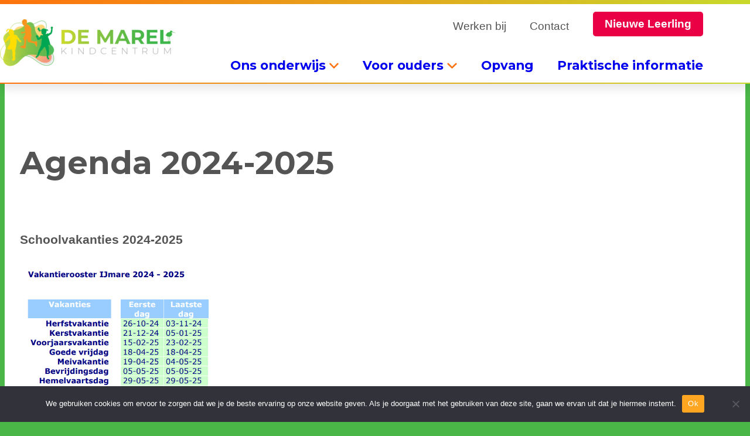

--- FILE ---
content_type: text/html; charset=UTF-8
request_url: https://demarel.nl/praktische-informatie/agenda/
body_size: 16055
content:
<!DOCTYPE html>
<html lang="nl-NL" prefix="og: https://ogp.me/ns#">
<head>
	<meta charset="UTF-8" />
	<meta name="viewport" content="width=device-width, initial-scale=1" />

<!-- Google Tag Manager for WordPress by gtm4wp.com -->
<script data-cfasync="false" data-pagespeed-no-defer>
	var gtm4wp_datalayer_name = "dataLayer";
	var dataLayer = dataLayer || [];
</script>
<!-- End Google Tag Manager for WordPress by gtm4wp.com -->
<!-- Search Engine Optimization door Rank Math PRO - https://rankmath.com/ -->
<meta name="description" content="Schoolvakanties 2024-2025"/>
<meta name="robots" content="follow, index, max-snippet:-1, max-video-preview:-1, max-image-preview:large"/>
<link rel="canonical" href="https://demarel.nl/praktische-informatie/agenda/" />
<meta property="og:locale" content="nl_NL" />
<meta property="og:type" content="article" />
<meta property="og:title" content="Agenda 2024-2025 - Kindcentrum De Marel" />
<meta property="og:description" content="Schoolvakanties 2024-2025" />
<meta property="og:url" content="https://demarel.nl/praktische-informatie/agenda/" />
<meta property="og:site_name" content="Kindcentrum De Marel" />
<meta property="og:updated_time" content="2024-10-21T07:38:51+02:00" />
<meta property="og:image" content="https://ijmare.nl/app/uploads/sites/6/2022/07/De-Marel-logo.png" />
<meta property="og:image:secure_url" content="https://ijmare.nl/app/uploads/sites/6/2022/07/De-Marel-logo.png" />
<meta property="og:image:width" content="801" />
<meta property="og:image:height" content="222" />
<meta property="og:image:alt" content="Agenda 2024-2025" />
<meta property="og:image:type" content="image/png" />
<meta property="article:published_time" content="2022-06-29T14:21:12+02:00" />
<meta property="article:modified_time" content="2024-10-21T07:38:51+02:00" />
<meta name="twitter:card" content="summary_large_image" />
<meta name="twitter:title" content="Agenda 2024-2025 - Kindcentrum De Marel" />
<meta name="twitter:description" content="Schoolvakanties 2024-2025" />
<meta name="twitter:image" content="https://ijmare.nl/app/uploads/sites/6/2022/07/De-Marel-logo.png" />
<meta name="twitter:label1" content="Tijd om te lezen" />
<meta name="twitter:data1" content="Minder dan een minuut" />
<script type="application/ld+json" class="rank-math-schema-pro">{"@context":"https://schema.org","@graph":[{"@type":["School","Organization"],"@id":"https://demarel.nl/#organization","name":"De Marel","url":"https://demarel.nl","email":"indrukwekkend","logo":{"@type":"ImageObject","@id":"https://demarel.nl/#logo","url":"https://ijmare.nl/app/uploads/sites/6/2022/07/De-Marel-logo.png","contentUrl":"https://ijmare.nl/app/uploads/sites/6/2022/07/De-Marel-logo.png","caption":"Kindcentrum De Marel","inLanguage":"nl-NL","width":"801","height":"222"}},{"@type":"WebSite","@id":"https://demarel.nl/#website","url":"https://demarel.nl","name":"Kindcentrum De Marel","publisher":{"@id":"https://demarel.nl/#organization"},"inLanguage":"nl-NL"},{"@type":"ImageObject","@id":"https://ijmare.nl/app/uploads/sites/6/2024/05/image.png","url":"https://ijmare.nl/app/uploads/sites/6/2024/05/image.png","width":"200","height":"200","inLanguage":"nl-NL"},{"@type":"WebPage","@id":"https://demarel.nl/praktische-informatie/agenda/#webpage","url":"https://demarel.nl/praktische-informatie/agenda/","name":"Agenda 2024-2025 - Kindcentrum De Marel","datePublished":"2022-06-29T14:21:12+02:00","dateModified":"2024-10-21T07:38:51+02:00","isPartOf":{"@id":"https://demarel.nl/#website"},"primaryImageOfPage":{"@id":"https://ijmare.nl/app/uploads/sites/6/2024/05/image.png"},"inLanguage":"nl-NL"},{"@type":"Person","@id":"https://demarel.nl/author/indrukwekkend/","name":"indrukwekkend","url":"https://demarel.nl/author/indrukwekkend/","image":{"@type":"ImageObject","@id":"https://secure.gravatar.com/avatar/603e189775b7e80839fbc3402431c9ca38567a20722e2fd1c4a7a62d878c3a5b?s=96&amp;d=mm&amp;r=g","url":"https://secure.gravatar.com/avatar/603e189775b7e80839fbc3402431c9ca38567a20722e2fd1c4a7a62d878c3a5b?s=96&amp;d=mm&amp;r=g","caption":"indrukwekkend","inLanguage":"nl-NL"},"sameAs":["https://ijmarenl.kinsta.cloud"],"worksFor":{"@id":"https://demarel.nl/#organization"}},{"@type":"Article","headline":"Agenda 2024-2025 - Kindcentrum De Marel","datePublished":"2022-06-29T14:21:12+02:00","dateModified":"2024-10-21T07:38:51+02:00","author":{"@id":"https://demarel.nl/author/indrukwekkend/","name":"indrukwekkend"},"publisher":{"@id":"https://demarel.nl/#organization"},"description":"Schoolvakanties 2024-2025","name":"Agenda 2024-2025 - Kindcentrum De Marel","@id":"https://demarel.nl/praktische-informatie/agenda/#richSnippet","isPartOf":{"@id":"https://demarel.nl/praktische-informatie/agenda/#webpage"},"image":{"@id":"https://ijmare.nl/app/uploads/sites/6/2024/05/image.png"},"inLanguage":"nl-NL","mainEntityOfPage":{"@id":"https://demarel.nl/praktische-informatie/agenda/#webpage"}}]}</script>
<!-- /Rank Math WordPress SEO plugin -->

<title>Agenda 2024-2025 - Kindcentrum De Marel</title>
<link rel='dns-prefetch' href='//www.google.com' />
<link rel='dns-prefetch' href='//kit.fontawesome.com' />
<link rel="alternate" type="application/rss+xml" title="Kindcentrum De Marel &raquo; feed" href="https://demarel.nl/feed/" />
<link rel="alternate" type="application/rss+xml" title="Kindcentrum De Marel &raquo; reacties feed" href="https://demarel.nl/comments/feed/" />
<link rel="alternate" title="oEmbed (JSON)" type="application/json+oembed" href="https://demarel.nl/wp-json/oembed/1.0/embed?url=https%3A%2F%2Fdemarel.nl%2Fpraktische-informatie%2Fagenda%2F" />
<link rel="alternate" title="oEmbed (XML)" type="text/xml+oembed" href="https://demarel.nl/wp-json/oembed/1.0/embed?url=https%3A%2F%2Fdemarel.nl%2Fpraktische-informatie%2Fagenda%2F&#038;format=xml" />
		<style>
			.lazyload,
			.lazyloading {
				max-width: 100%;
			}
		</style>
		<style id='wp-img-auto-sizes-contain-inline-css'>
img:is([sizes=auto i],[sizes^="auto," i]){contain-intrinsic-size:3000px 1500px}
/*# sourceURL=wp-img-auto-sizes-contain-inline-css */
</style>
<style id='wp-block-site-logo-inline-css'>
.wp-block-site-logo{box-sizing:border-box;line-height:0}.wp-block-site-logo a{display:inline-block;line-height:0}.wp-block-site-logo.is-default-size img{height:auto;width:120px}.wp-block-site-logo img{height:auto;max-width:100%}.wp-block-site-logo a,.wp-block-site-logo img{border-radius:inherit}.wp-block-site-logo.aligncenter{margin-left:auto;margin-right:auto;text-align:center}:root :where(.wp-block-site-logo.is-style-rounded){border-radius:9999px}
/*# sourceURL=https://ijmare.nl/app/plugins/gutenberg/build/styles/block-library/site-logo/style.min.css */
</style>
<style id='wp-block-group-inline-css'>
.wp-block-group{box-sizing:border-box}:where(.wp-block-group.wp-block-group-is-layout-constrained){position:relative}
/*# sourceURL=https://ijmare.nl/app/plugins/gutenberg/build/styles/block-library/group/style.min.css */
</style>
<style id='wp-block-group-theme-inline-css'>
:where(.wp-block-group.has-background){padding:1.25em 2.375em}
/*# sourceURL=https://ijmare.nl/app/plugins/gutenberg/build/styles/block-library/group/theme.min.css */
</style>
<style id='wp-block-template-part-theme-inline-css'>
:root :where(.wp-block-template-part.has-background){margin-bottom:0;margin-top:0;padding:1.25em 2.375em}
/*# sourceURL=https://ijmare.nl/app/plugins/gutenberg/build/styles/block-library/template-part/theme.min.css */
</style>
<style id='wp-block-spacer-inline-css'>
.wp-block-spacer{clear:both}
/*# sourceURL=https://ijmare.nl/app/plugins/gutenberg/build/styles/block-library/spacer/style.min.css */
</style>
<style id='wp-block-post-title-inline-css'>
.wp-block-post-title{box-sizing:border-box;word-break:break-word}.wp-block-post-title :where(a){display:inline-block;font-family:inherit;font-size:inherit;font-style:inherit;font-weight:inherit;letter-spacing:inherit;line-height:inherit;text-decoration:inherit}
/*# sourceURL=https://ijmare.nl/app/plugins/gutenberg/build/styles/block-library/post-title/style.min.css */
</style>
<style id='wp-block-paragraph-inline-css'>
.is-small-text{font-size:.875em}.is-regular-text{font-size:1em}.is-large-text{font-size:2.25em}.is-larger-text{font-size:3em}.has-drop-cap:not(:focus):first-letter{float:left;font-size:8.4em;font-style:normal;font-weight:100;line-height:.68;margin:.05em .1em 0 0;text-transform:uppercase}body.rtl .has-drop-cap:not(:focus):first-letter{float:none;margin-left:.1em}p.has-drop-cap.has-background{overflow:hidden}:root :where(p.has-background){padding:1.25em 2.375em}:where(p.has-text-color:not(.has-link-color)) a{color:inherit}p.has-text-align-left[style*="writing-mode:vertical-lr"],p.has-text-align-right[style*="writing-mode:vertical-rl"]{rotate:180deg}
/*# sourceURL=https://ijmare.nl/app/plugins/gutenberg/build/styles/block-library/paragraph/style.min.css */
</style>
<style id='wp-block-image-inline-css'>
.wp-block-image>a,.wp-block-image>figure>a{display:inline-block}.wp-block-image img{box-sizing:border-box;height:auto;max-width:100%;vertical-align:bottom}@media not (prefers-reduced-motion){.wp-block-image img.hide{visibility:hidden}.wp-block-image img.show{animation:show-content-image .4s}}.wp-block-image[style*=border-radius] img,.wp-block-image[style*=border-radius]>a{border-radius:inherit}.wp-block-image.has-custom-border img{box-sizing:border-box}.wp-block-image.aligncenter{text-align:center}.wp-block-image.alignfull>a,.wp-block-image.alignwide>a{width:100%}.wp-block-image.alignfull img,.wp-block-image.alignwide img{height:auto;width:100%}.wp-block-image .aligncenter,.wp-block-image .alignleft,.wp-block-image .alignright,.wp-block-image.aligncenter,.wp-block-image.alignleft,.wp-block-image.alignright{display:table}.wp-block-image .aligncenter>figcaption,.wp-block-image .alignleft>figcaption,.wp-block-image .alignright>figcaption,.wp-block-image.aligncenter>figcaption,.wp-block-image.alignleft>figcaption,.wp-block-image.alignright>figcaption{caption-side:bottom;display:table-caption}.wp-block-image .alignleft{float:left;margin:.5em 1em .5em 0}.wp-block-image .alignright{float:right;margin:.5em 0 .5em 1em}.wp-block-image .aligncenter{margin-left:auto;margin-right:auto}.wp-block-image :where(figcaption){margin-bottom:1em;margin-top:.5em}.wp-block-image.is-style-circle-mask img{border-radius:9999px}@supports ((-webkit-mask-image:none) or (mask-image:none)) or (-webkit-mask-image:none){.wp-block-image.is-style-circle-mask img{border-radius:0;-webkit-mask-image:url('data:image/svg+xml;utf8,<svg viewBox="0 0 100 100" xmlns="http://www.w3.org/2000/svg"><circle cx="50" cy="50" r="50"/></svg>');mask-image:url('data:image/svg+xml;utf8,<svg viewBox="0 0 100 100" xmlns="http://www.w3.org/2000/svg"><circle cx="50" cy="50" r="50"/></svg>');mask-mode:alpha;-webkit-mask-position:center;mask-position:center;-webkit-mask-repeat:no-repeat;mask-repeat:no-repeat;-webkit-mask-size:contain;mask-size:contain}}:root :where(.wp-block-image.is-style-rounded img,.wp-block-image .is-style-rounded img){border-radius:9999px}.wp-block-image figure{margin:0}.wp-lightbox-container{display:flex;flex-direction:column;position:relative}.wp-lightbox-container img{cursor:zoom-in}.wp-lightbox-container img:hover+button{opacity:1}.wp-lightbox-container button{align-items:center;backdrop-filter:blur(16px) saturate(180%);background-color:#5a5a5a40;border:none;border-radius:4px;cursor:zoom-in;display:flex;height:20px;justify-content:center;opacity:0;padding:0;position:absolute;right:16px;text-align:center;top:16px;width:20px;z-index:100}@media not (prefers-reduced-motion){.wp-lightbox-container button{transition:opacity .2s ease}}.wp-lightbox-container button:focus-visible{outline:3px auto #5a5a5a40;outline:3px auto -webkit-focus-ring-color;outline-offset:3px}.wp-lightbox-container button:hover{cursor:pointer;opacity:1}.wp-lightbox-container button:focus{opacity:1}.wp-lightbox-container button:focus,.wp-lightbox-container button:hover,.wp-lightbox-container button:not(:hover):not(:active):not(.has-background){background-color:#5a5a5a40;border:none}.wp-lightbox-overlay{box-sizing:border-box;cursor:zoom-out;height:100vh;left:0;overflow:hidden;position:fixed;top:0;visibility:hidden;width:100%;z-index:100000}.wp-lightbox-overlay .close-button{align-items:center;cursor:pointer;display:flex;justify-content:center;min-height:40px;min-width:40px;padding:0;position:absolute;right:calc(env(safe-area-inset-right) + 16px);top:calc(env(safe-area-inset-top) + 16px);z-index:5000000}.wp-lightbox-overlay .close-button:focus,.wp-lightbox-overlay .close-button:hover,.wp-lightbox-overlay .close-button:not(:hover):not(:active):not(.has-background){background:none;border:none}.wp-lightbox-overlay .lightbox-image-container{height:var(--wp--lightbox-container-height);left:50%;overflow:hidden;position:absolute;top:50%;transform:translate(-50%,-50%);transform-origin:top left;width:var(--wp--lightbox-container-width);z-index:9999999999}.wp-lightbox-overlay .wp-block-image{align-items:center;box-sizing:border-box;display:flex;height:100%;justify-content:center;margin:0;position:relative;transform-origin:0 0;width:100%;z-index:3000000}.wp-lightbox-overlay .wp-block-image img{height:var(--wp--lightbox-image-height);min-height:var(--wp--lightbox-image-height);min-width:var(--wp--lightbox-image-width);width:var(--wp--lightbox-image-width)}.wp-lightbox-overlay .wp-block-image figcaption{display:none}.wp-lightbox-overlay button{background:none;border:none}.wp-lightbox-overlay .scrim{background-color:#fff;height:100%;opacity:.9;position:absolute;width:100%;z-index:2000000}.wp-lightbox-overlay.active{visibility:visible}@media not (prefers-reduced-motion){.wp-lightbox-overlay.active{animation:turn-on-visibility .25s both}.wp-lightbox-overlay.active img{animation:turn-on-visibility .35s both}.wp-lightbox-overlay.show-closing-animation:not(.active){animation:turn-off-visibility .35s both}.wp-lightbox-overlay.show-closing-animation:not(.active) img{animation:turn-off-visibility .25s both}.wp-lightbox-overlay.zoom.active{animation:none;opacity:1;visibility:visible}.wp-lightbox-overlay.zoom.active .lightbox-image-container{animation:lightbox-zoom-in .4s}.wp-lightbox-overlay.zoom.active .lightbox-image-container img{animation:none}.wp-lightbox-overlay.zoom.active .scrim{animation:turn-on-visibility .4s forwards}.wp-lightbox-overlay.zoom.show-closing-animation:not(.active){animation:none}.wp-lightbox-overlay.zoom.show-closing-animation:not(.active) .lightbox-image-container{animation:lightbox-zoom-out .4s}.wp-lightbox-overlay.zoom.show-closing-animation:not(.active) .lightbox-image-container img{animation:none}.wp-lightbox-overlay.zoom.show-closing-animation:not(.active) .scrim{animation:turn-off-visibility .4s forwards}}@keyframes show-content-image{0%{visibility:hidden}99%{visibility:hidden}to{visibility:visible}}@keyframes turn-on-visibility{0%{opacity:0}to{opacity:1}}@keyframes turn-off-visibility{0%{opacity:1;visibility:visible}99%{opacity:0;visibility:visible}to{opacity:0;visibility:hidden}}@keyframes lightbox-zoom-in{0%{transform:translate(calc((-100vw + var(--wp--lightbox-scrollbar-width))/2 + var(--wp--lightbox-initial-left-position)),calc(-50vh + var(--wp--lightbox-initial-top-position))) scale(var(--wp--lightbox-scale))}to{transform:translate(-50%,-50%) scale(1)}}@keyframes lightbox-zoom-out{0%{transform:translate(-50%,-50%) scale(1);visibility:visible}99%{visibility:visible}to{transform:translate(calc((-100vw + var(--wp--lightbox-scrollbar-width))/2 + var(--wp--lightbox-initial-left-position)),calc(-50vh + var(--wp--lightbox-initial-top-position))) scale(var(--wp--lightbox-scale));visibility:hidden}}
/*# sourceURL=https://ijmare.nl/app/plugins/gutenberg/build/styles/block-library/image/style.min.css */
</style>
<style id='wp-block-image-theme-inline-css'>
:root :where(.wp-block-image figcaption){color:#555;font-size:13px;text-align:center}.is-dark-theme :root :where(.wp-block-image figcaption){color:#ffffffa6}.wp-block-image{margin:0 0 1em}
/*# sourceURL=https://ijmare.nl/app/plugins/gutenberg/build/styles/block-library/image/theme.min.css */
</style>
<style id='wp-block-heading-inline-css'>
h1:where(.wp-block-heading).has-background,h2:where(.wp-block-heading).has-background,h3:where(.wp-block-heading).has-background,h4:where(.wp-block-heading).has-background,h5:where(.wp-block-heading).has-background,h6:where(.wp-block-heading).has-background{padding:1.25em 2.375em}h1.has-text-align-left[style*=writing-mode]:where([style*=vertical-lr]),h1.has-text-align-right[style*=writing-mode]:where([style*=vertical-rl]),h2.has-text-align-left[style*=writing-mode]:where([style*=vertical-lr]),h2.has-text-align-right[style*=writing-mode]:where([style*=vertical-rl]),h3.has-text-align-left[style*=writing-mode]:where([style*=vertical-lr]),h3.has-text-align-right[style*=writing-mode]:where([style*=vertical-rl]),h4.has-text-align-left[style*=writing-mode]:where([style*=vertical-lr]),h4.has-text-align-right[style*=writing-mode]:where([style*=vertical-rl]),h5.has-text-align-left[style*=writing-mode]:where([style*=vertical-lr]),h5.has-text-align-right[style*=writing-mode]:where([style*=vertical-rl]),h6.has-text-align-left[style*=writing-mode]:where([style*=vertical-lr]),h6.has-text-align-right[style*=writing-mode]:where([style*=vertical-rl]){rotate:180deg}
/*# sourceURL=https://ijmare.nl/app/plugins/gutenberg/build/styles/block-library/heading/style.min.css */
</style>
<style id='wp-block-post-content-inline-css'>
.wp-block-post-content{display:flow-root}
/*# sourceURL=https://ijmare.nl/app/plugins/gutenberg/build/styles/block-library/post-content/style.min.css */
</style>
<style id='wp-block-navigation-link-inline-css'>
.wp-block-navigation .wp-block-navigation-item__label{overflow-wrap:break-word}.wp-block-navigation .wp-block-navigation-item__description{display:none}.link-ui-tools{outline:1px solid #f0f0f0;padding:8px}.link-ui-block-inserter{padding-top:8px}.link-ui-block-inserter__back{margin-left:8px;text-transform:uppercase}
/*# sourceURL=https://ijmare.nl/app/plugins/gutenberg/build/styles/block-library/navigation-link/style.min.css */
</style>
<style id='wp-block-navigation-inline-css'>
.wp-block-navigation{position:relative}.wp-block-navigation ul{margin-bottom:0;margin-left:0;margin-top:0;padding-left:0}.wp-block-navigation ul,.wp-block-navigation ul li{list-style:none;padding:0}.wp-block-navigation .wp-block-navigation-item{align-items:center;background-color:inherit;display:flex;position:relative}.wp-block-navigation .wp-block-navigation-item .wp-block-navigation__submenu-container:empty{display:none}.wp-block-navigation .wp-block-navigation-item__content{display:block;z-index:1}.wp-block-navigation .wp-block-navigation-item__content.wp-block-navigation-item__content{color:inherit}.wp-block-navigation.has-text-decoration-underline .wp-block-navigation-item__content,.wp-block-navigation.has-text-decoration-underline .wp-block-navigation-item__content:active,.wp-block-navigation.has-text-decoration-underline .wp-block-navigation-item__content:focus{text-decoration:underline}.wp-block-navigation.has-text-decoration-line-through .wp-block-navigation-item__content,.wp-block-navigation.has-text-decoration-line-through .wp-block-navigation-item__content:active,.wp-block-navigation.has-text-decoration-line-through .wp-block-navigation-item__content:focus{text-decoration:line-through}.wp-block-navigation :where(a),.wp-block-navigation :where(a:active),.wp-block-navigation :where(a:focus){text-decoration:none}.wp-block-navigation .wp-block-navigation__submenu-icon{align-self:center;background-color:inherit;border:none;color:currentColor;display:inline-block;font-size:inherit;height:.6em;line-height:0;margin-left:.25em;padding:0;width:.6em}.wp-block-navigation .wp-block-navigation__submenu-icon svg{stroke:currentColor;display:inline-block;height:inherit;margin-top:.075em;width:inherit}.wp-block-navigation{--navigation-layout-justification-setting:flex-start;--navigation-layout-direction:row;--navigation-layout-wrap:wrap;--navigation-layout-justify:flex-start;--navigation-layout-align:center}.wp-block-navigation.is-vertical{--navigation-layout-direction:column;--navigation-layout-justify:initial;--navigation-layout-align:flex-start}.wp-block-navigation.no-wrap{--navigation-layout-wrap:nowrap}.wp-block-navigation.items-justified-center{--navigation-layout-justification-setting:center;--navigation-layout-justify:center}.wp-block-navigation.items-justified-center.is-vertical{--navigation-layout-align:center}.wp-block-navigation.items-justified-right{--navigation-layout-justification-setting:flex-end;--navigation-layout-justify:flex-end}.wp-block-navigation.items-justified-right.is-vertical{--navigation-layout-align:flex-end}.wp-block-navigation.items-justified-space-between{--navigation-layout-justification-setting:space-between;--navigation-layout-justify:space-between}.wp-block-navigation .has-child .wp-block-navigation__submenu-container{align-items:normal;background-color:inherit;color:inherit;display:flex;flex-direction:column;opacity:0;position:absolute;z-index:2}@media not (prefers-reduced-motion){.wp-block-navigation .has-child .wp-block-navigation__submenu-container{transition:opacity .1s linear}}.wp-block-navigation .has-child .wp-block-navigation__submenu-container{height:0;overflow:hidden;visibility:hidden;width:0}.wp-block-navigation .has-child .wp-block-navigation__submenu-container>.wp-block-navigation-item>.wp-block-navigation-item__content{display:flex;flex-grow:1;padding:.5em 1em}.wp-block-navigation .has-child .wp-block-navigation__submenu-container>.wp-block-navigation-item>.wp-block-navigation-item__content .wp-block-navigation__submenu-icon{margin-left:auto;margin-right:0}.wp-block-navigation .has-child .wp-block-navigation__submenu-container .wp-block-navigation-item__content{margin:0}.wp-block-navigation .has-child .wp-block-navigation__submenu-container{left:-1px;top:100%}@media (min-width:782px){.wp-block-navigation .has-child .wp-block-navigation__submenu-container .wp-block-navigation__submenu-container{left:100%;top:-1px}.wp-block-navigation .has-child .wp-block-navigation__submenu-container .wp-block-navigation__submenu-container:before{background:#0000;content:"";display:block;height:100%;position:absolute;right:100%;width:.5em}.wp-block-navigation .has-child .wp-block-navigation__submenu-container .wp-block-navigation__submenu-icon{margin-right:.25em}.wp-block-navigation .has-child .wp-block-navigation__submenu-container .wp-block-navigation__submenu-icon svg{transform:rotate(-90deg)}}.wp-block-navigation .has-child .wp-block-navigation-submenu__toggle[aria-expanded=true]~.wp-block-navigation__submenu-container,.wp-block-navigation .has-child:not(.open-on-click):hover>.wp-block-navigation__submenu-container,.wp-block-navigation .has-child:not(.open-on-click):not(.open-on-hover-click):focus-within>.wp-block-navigation__submenu-container{height:auto;min-width:200px;opacity:1;overflow:visible;visibility:visible;width:auto}.wp-block-navigation.has-background .has-child .wp-block-navigation__submenu-container{left:0;top:100%}@media (min-width:782px){.wp-block-navigation.has-background .has-child .wp-block-navigation__submenu-container .wp-block-navigation__submenu-container{left:100%;top:0}}.wp-block-navigation-submenu{display:flex;position:relative}.wp-block-navigation-submenu .wp-block-navigation__submenu-icon svg{stroke:currentColor}button.wp-block-navigation-item__content{background-color:initial;border:none;color:currentColor;font-family:inherit;font-size:inherit;font-style:inherit;font-weight:inherit;letter-spacing:inherit;line-height:inherit;text-align:left;text-transform:inherit}.wp-block-navigation-submenu__toggle{cursor:pointer}.wp-block-navigation-submenu__toggle[aria-expanded=true]+.wp-block-navigation__submenu-icon>svg,.wp-block-navigation-submenu__toggle[aria-expanded=true]>svg{transform:rotate(180deg)}.wp-block-navigation-item.open-on-click .wp-block-navigation-submenu__toggle{padding-left:0;padding-right:.85em}.wp-block-navigation-item.open-on-click .wp-block-navigation-submenu__toggle+.wp-block-navigation__submenu-icon{margin-left:-.6em;pointer-events:none}.wp-block-navigation-item.open-on-click button.wp-block-navigation-item__content:not(.wp-block-navigation-submenu__toggle){padding:0}.wp-block-navigation .wp-block-page-list,.wp-block-navigation__container,.wp-block-navigation__responsive-close,.wp-block-navigation__responsive-container,.wp-block-navigation__responsive-container-content,.wp-block-navigation__responsive-dialog{gap:inherit}:where(.wp-block-navigation.has-background .wp-block-navigation-item a:not(.wp-element-button)),:where(.wp-block-navigation.has-background .wp-block-navigation-submenu a:not(.wp-element-button)){padding:.5em 1em}:where(.wp-block-navigation .wp-block-navigation__submenu-container .wp-block-navigation-item a:not(.wp-element-button)),:where(.wp-block-navigation .wp-block-navigation__submenu-container .wp-block-navigation-submenu a:not(.wp-element-button)),:where(.wp-block-navigation .wp-block-navigation__submenu-container .wp-block-navigation-submenu button.wp-block-navigation-item__content),:where(.wp-block-navigation .wp-block-navigation__submenu-container .wp-block-pages-list__item button.wp-block-navigation-item__content){padding:.5em 1em}.wp-block-navigation.items-justified-right .wp-block-navigation__container .has-child .wp-block-navigation__submenu-container,.wp-block-navigation.items-justified-right .wp-block-page-list>.has-child .wp-block-navigation__submenu-container,.wp-block-navigation.items-justified-space-between .wp-block-page-list>.has-child:last-child .wp-block-navigation__submenu-container,.wp-block-navigation.items-justified-space-between>.wp-block-navigation__container>.has-child:last-child .wp-block-navigation__submenu-container{left:auto;right:0}.wp-block-navigation.items-justified-right .wp-block-navigation__container .has-child .wp-block-navigation__submenu-container .wp-block-navigation__submenu-container,.wp-block-navigation.items-justified-right .wp-block-page-list>.has-child .wp-block-navigation__submenu-container .wp-block-navigation__submenu-container,.wp-block-navigation.items-justified-space-between .wp-block-page-list>.has-child:last-child .wp-block-navigation__submenu-container .wp-block-navigation__submenu-container,.wp-block-navigation.items-justified-space-between>.wp-block-navigation__container>.has-child:last-child .wp-block-navigation__submenu-container .wp-block-navigation__submenu-container{left:-1px;right:-1px}@media (min-width:782px){.wp-block-navigation.items-justified-right .wp-block-navigation__container .has-child .wp-block-navigation__submenu-container .wp-block-navigation__submenu-container,.wp-block-navigation.items-justified-right .wp-block-page-list>.has-child .wp-block-navigation__submenu-container .wp-block-navigation__submenu-container,.wp-block-navigation.items-justified-space-between .wp-block-page-list>.has-child:last-child .wp-block-navigation__submenu-container .wp-block-navigation__submenu-container,.wp-block-navigation.items-justified-space-between>.wp-block-navigation__container>.has-child:last-child .wp-block-navigation__submenu-container .wp-block-navigation__submenu-container{left:auto;right:100%}}.wp-block-navigation:not(.has-background) .wp-block-navigation__submenu-container{background-color:#fff;border:1px solid #00000026}.wp-block-navigation.has-background .wp-block-navigation__submenu-container{background-color:inherit}.wp-block-navigation:not(.has-text-color) .wp-block-navigation__submenu-container{color:#000}.wp-block-navigation__container{align-items:var(--navigation-layout-align,initial);display:flex;flex-direction:var(--navigation-layout-direction,initial);flex-wrap:var(--navigation-layout-wrap,wrap);justify-content:var(--navigation-layout-justify,initial);list-style:none;margin:0;padding-left:0}.wp-block-navigation__container .is-responsive{display:none}.wp-block-navigation__container:only-child,.wp-block-page-list:only-child{flex-grow:1}@keyframes overlay-menu__fade-in-animation{0%{opacity:0;transform:translateY(.5em)}to{opacity:1;transform:translateY(0)}}.wp-block-navigation__responsive-container{bottom:0;display:none;left:0;position:fixed;right:0;top:0}.wp-block-navigation__responsive-container :where(.wp-block-navigation-item a){color:inherit}.wp-block-navigation__responsive-container .wp-block-navigation__responsive-container-content{align-items:var(--navigation-layout-align,initial);display:flex;flex-direction:var(--navigation-layout-direction,initial);flex-wrap:var(--navigation-layout-wrap,wrap);justify-content:var(--navigation-layout-justify,initial)}.wp-block-navigation__responsive-container:not(.is-menu-open.is-menu-open){background-color:inherit!important;color:inherit!important}.wp-block-navigation__responsive-container.is-menu-open{background-color:inherit;display:flex;flex-direction:column}@media not (prefers-reduced-motion){.wp-block-navigation__responsive-container.is-menu-open{animation:overlay-menu__fade-in-animation .1s ease-out;animation-fill-mode:forwards}}.wp-block-navigation__responsive-container.is-menu-open:not(.disable-default-overlay){padding:clamp(1rem,var(--wp--style--root--padding-top),20rem) clamp(1rem,var(--wp--style--root--padding-right),20rem) clamp(1rem,var(--wp--style--root--padding-bottom),20rem) clamp(1rem,var(--wp--style--root--padding-left),20rem)}.wp-block-navigation__responsive-container.is-menu-open{overflow:auto;z-index:100000}.wp-block-navigation__responsive-container.is-menu-open:not(.disable-default-overlay) .wp-block-navigation__responsive-container-content{padding-top:calc(2rem + 24px)}.wp-block-navigation__responsive-container.is-menu-open .wp-block-navigation__responsive-container-content{align-items:var(--navigation-layout-justification-setting,inherit);display:flex;flex-direction:column;flex-wrap:nowrap;overflow:visible}.wp-block-navigation__responsive-container.is-menu-open .wp-block-navigation__responsive-container-content,.wp-block-navigation__responsive-container.is-menu-open .wp-block-navigation__responsive-container-content .wp-block-navigation__container,.wp-block-navigation__responsive-container.is-menu-open .wp-block-navigation__responsive-container-content .wp-block-page-list{justify-content:flex-start}.wp-block-navigation__responsive-container.is-menu-open .wp-block-navigation__responsive-container-content .wp-block-navigation__submenu-icon{display:none}.wp-block-navigation__responsive-container.is-menu-open .wp-block-navigation__responsive-container-content .has-child .wp-block-navigation__submenu-container{border:none;height:auto;min-width:200px;opacity:1;overflow:initial;padding-left:2rem;padding-right:2rem;position:static;visibility:visible;width:auto}.wp-block-navigation__responsive-container.is-menu-open .wp-block-navigation__responsive-container-content .wp-block-navigation__container,.wp-block-navigation__responsive-container.is-menu-open .wp-block-navigation__responsive-container-content .wp-block-navigation__submenu-container{gap:inherit}.wp-block-navigation__responsive-container.is-menu-open .wp-block-navigation__responsive-container-content .wp-block-navigation__submenu-container{padding-top:var(--wp--style--block-gap,2em)}.wp-block-navigation__responsive-container.is-menu-open .wp-block-navigation__responsive-container-content .wp-block-navigation-item__content{padding:0}.wp-block-navigation__responsive-container.is-menu-open .wp-block-navigation__responsive-container-content .wp-block-navigation-item,.wp-block-navigation__responsive-container.is-menu-open .wp-block-navigation__responsive-container-content .wp-block-navigation__container,.wp-block-navigation__responsive-container.is-menu-open .wp-block-navigation__responsive-container-content .wp-block-page-list{align-items:var(--navigation-layout-justification-setting,initial);display:flex;flex-direction:column}.wp-block-navigation__responsive-container.is-menu-open .wp-block-navigation-item,.wp-block-navigation__responsive-container.is-menu-open .wp-block-navigation-item .wp-block-navigation__submenu-container,.wp-block-navigation__responsive-container.is-menu-open .wp-block-navigation__container,.wp-block-navigation__responsive-container.is-menu-open .wp-block-page-list{background:#0000!important;color:inherit!important}.wp-block-navigation__responsive-container.is-menu-open .wp-block-navigation__submenu-container.wp-block-navigation__submenu-container.wp-block-navigation__submenu-container.wp-block-navigation__submenu-container{left:auto;right:auto}.wp-block-navigation__responsive-container.disable-default-overlay .wp-block-navigation__overlay-container{display:none;width:100%}.wp-block-navigation__responsive-container.disable-default-overlay.is-menu-open .wp-block-navigation__responsive-container-content>.wp-block-navigation__container{display:none}.wp-block-navigation__responsive-container.disable-default-overlay.is-menu-open .wp-block-navigation__responsive-container-content .wp-block-navigation__overlay-container{display:block}@media (min-width:600px){.wp-block-navigation__responsive-container:not(.hidden-by-default):not(.is-menu-open){background-color:inherit;display:block;position:relative;width:100%;z-index:auto}.wp-block-navigation__responsive-container:not(.hidden-by-default):not(.is-menu-open) .wp-block-navigation__responsive-container-close{display:none}.wp-block-navigation__responsive-container.is-menu-open .wp-block-navigation__submenu-container.wp-block-navigation__submenu-container.wp-block-navigation__submenu-container.wp-block-navigation__submenu-container{left:0}}.wp-block-navigation:not(.has-background) .wp-block-navigation__responsive-container.is-menu-open:not(.disable-default-overlay){background-color:#fff}.wp-block-navigation:not(.has-text-color) .wp-block-navigation__responsive-container.is-menu-open:not(.disable-default-overlay){color:#000}.wp-block-navigation__toggle_button_label{font-size:1rem;font-weight:700}.wp-block-navigation__responsive-container-close,.wp-block-navigation__responsive-container-open{background:#0000;border:none;color:currentColor;cursor:pointer;margin:0;padding:0;text-transform:inherit;vertical-align:middle}.wp-block-navigation__responsive-container-close svg,.wp-block-navigation__responsive-container-open svg{fill:currentColor;display:block;height:24px;pointer-events:none;width:24px}.wp-block-navigation__responsive-container-open{display:flex}.wp-block-navigation__responsive-container-open.wp-block-navigation__responsive-container-open.wp-block-navigation__responsive-container-open{font-family:inherit;font-size:inherit;font-weight:inherit}@media (min-width:600px){.wp-block-navigation__responsive-container-open:not(.always-shown){display:none}}.wp-block-navigation__responsive-container-close{position:absolute;right:0;top:0;z-index:2}.wp-block-navigation__responsive-container-close.wp-block-navigation__responsive-container-close.wp-block-navigation__responsive-container-close{font-family:inherit;font-size:inherit;font-weight:inherit}.disable-default-overlay .wp-block-navigation__responsive-container-close{right:clamp(1rem,var(--wp--style--root--padding-left),20rem);top:clamp(1rem,var(--wp--style--root--padding-left),20rem)}.wp-block-navigation__responsive-close{width:100%}.has-modal-open .wp-block-navigation__responsive-close{margin-left:auto;margin-right:auto;max-width:var(--wp--style--global--wide-size,100%)}.wp-block-navigation__responsive-close:focus{outline:none}.is-menu-open .wp-block-navigation__responsive-close,.is-menu-open .wp-block-navigation__responsive-container-content,.is-menu-open .wp-block-navigation__responsive-dialog{box-sizing:border-box}.wp-block-navigation__responsive-dialog{position:relative}.has-modal-open .admin-bar .is-menu-open:not(.disable-default-overlay) .wp-block-navigation__responsive-dialog{margin-top:46px}@media (min-width:782px){.has-modal-open .admin-bar .is-menu-open:not(.disable-default-overlay) .wp-block-navigation__responsive-dialog{margin-top:32px}}html.has-modal-open{overflow:hidden}
/*# sourceURL=https://ijmare.nl/app/plugins/gutenberg/build/styles/block-library/navigation/style.min.css */
</style>
<style id='wp-block-columns-inline-css'>
.wp-block-columns{box-sizing:border-box;display:flex;flex-wrap:wrap!important}@media (min-width:782px){.wp-block-columns{flex-wrap:nowrap!important}}.wp-block-columns{align-items:normal!important}.wp-block-columns.are-vertically-aligned-top{align-items:flex-start}.wp-block-columns.are-vertically-aligned-center{align-items:center}.wp-block-columns.are-vertically-aligned-bottom{align-items:flex-end}@media (max-width:781px){.wp-block-columns:not(.is-not-stacked-on-mobile)>.wp-block-column{flex-basis:100%!important}}@media (min-width:782px){.wp-block-columns:not(.is-not-stacked-on-mobile)>.wp-block-column{flex-basis:0;flex-grow:1}.wp-block-columns:not(.is-not-stacked-on-mobile)>.wp-block-column[style*=flex-basis]{flex-grow:0}}.wp-block-columns.is-not-stacked-on-mobile{flex-wrap:nowrap!important}.wp-block-columns.is-not-stacked-on-mobile>.wp-block-column{flex-basis:0;flex-grow:1}.wp-block-columns.is-not-stacked-on-mobile>.wp-block-column[style*=flex-basis]{flex-grow:0}:where(.wp-block-columns){margin-bottom:1.75em}:where(.wp-block-columns.has-background){padding:1.25em 2.375em}.wp-block-column{flex-grow:1;min-width:0;overflow-wrap:break-word;word-break:break-word}.wp-block-column.is-vertically-aligned-top{align-self:flex-start}.wp-block-column.is-vertically-aligned-center{align-self:center}.wp-block-column.is-vertically-aligned-bottom{align-self:flex-end}.wp-block-column.is-vertically-aligned-stretch{align-self:stretch}.wp-block-column.is-vertically-aligned-bottom,.wp-block-column.is-vertically-aligned-center,.wp-block-column.is-vertically-aligned-top{width:100%}
/*# sourceURL=https://ijmare.nl/app/plugins/gutenberg/build/styles/block-library/columns/style.min.css */
</style>
<style id='wp-emoji-styles-inline-css'>

	img.wp-smiley, img.emoji {
		display: inline !important;
		border: none !important;
		box-shadow: none !important;
		height: 1em !important;
		width: 1em !important;
		margin: 0 0.07em !important;
		vertical-align: -0.1em !important;
		background: none !important;
		padding: 0 !important;
	}
/*# sourceURL=wp-emoji-styles-inline-css */
</style>
<style id='wp-block-library-inline-css'>
:root{--wp-block-synced-color:#7a00df;--wp-block-synced-color--rgb:122,0,223;--wp-bound-block-color:var(--wp-block-synced-color);--wp-editor-canvas-background:#ddd;--wp-admin-theme-color:#007cba;--wp-admin-theme-color--rgb:0,124,186;--wp-admin-theme-color-darker-10:#006ba1;--wp-admin-theme-color-darker-10--rgb:0,107,160.5;--wp-admin-theme-color-darker-20:#005a87;--wp-admin-theme-color-darker-20--rgb:0,90,135;--wp-admin-border-width-focus:2px}@media (min-resolution:192dpi){:root{--wp-admin-border-width-focus:1.5px}}.wp-element-button{cursor:pointer}:root .has-very-light-gray-background-color{background-color:#eee}:root .has-very-dark-gray-background-color{background-color:#313131}:root .has-very-light-gray-color{color:#eee}:root .has-very-dark-gray-color{color:#313131}:root .has-vivid-green-cyan-to-vivid-cyan-blue-gradient-background{background:linear-gradient(135deg,#00d084,#0693e3)}:root .has-purple-crush-gradient-background{background:linear-gradient(135deg,#34e2e4,#4721fb 50%,#ab1dfe)}:root .has-hazy-dawn-gradient-background{background:linear-gradient(135deg,#faaca8,#dad0ec)}:root .has-subdued-olive-gradient-background{background:linear-gradient(135deg,#fafae1,#67a671)}:root .has-atomic-cream-gradient-background{background:linear-gradient(135deg,#fdd79a,#004a59)}:root .has-nightshade-gradient-background{background:linear-gradient(135deg,#330968,#31cdcf)}:root .has-midnight-gradient-background{background:linear-gradient(135deg,#020381,#2874fc)}:root{--wp--preset--font-size--normal:16px;--wp--preset--font-size--huge:42px}.has-regular-font-size{font-size:1em}.has-larger-font-size{font-size:2.625em}.has-normal-font-size{font-size:var(--wp--preset--font-size--normal)}.has-huge-font-size{font-size:var(--wp--preset--font-size--huge)}:root .has-text-align-center{text-align:center}:root .has-text-align-left{text-align:left}:root .has-text-align-right{text-align:right}.has-fit-text{white-space:nowrap!important}#end-resizable-editor-section{display:none}.aligncenter{clear:both}.items-justified-left{justify-content:flex-start}.items-justified-center{justify-content:center}.items-justified-right{justify-content:flex-end}.items-justified-space-between{justify-content:space-between}.screen-reader-text{word-wrap:normal!important;border:0;clip-path:inset(50%);height:1px;margin:-1px;overflow:hidden;padding:0;position:absolute;width:1px}.screen-reader-text:focus{background-color:#ddd;clip-path:none;color:#444;display:block;font-size:1em;height:auto;left:5px;line-height:normal;padding:15px 23px 14px;text-decoration:none;top:5px;width:auto;z-index:100000}html :where(.has-border-color){border-style:solid}html :where([style*=border-top-color]){border-top-style:solid}html :where([style*=border-right-color]){border-right-style:solid}html :where([style*=border-bottom-color]){border-bottom-style:solid}html :where([style*=border-left-color]){border-left-style:solid}html :where([style*=border-width]){border-style:solid}html :where([style*=border-top-width]){border-top-style:solid}html :where([style*=border-right-width]){border-right-style:solid}html :where([style*=border-bottom-width]){border-bottom-style:solid}html :where([style*=border-left-width]){border-left-style:solid}html :where(img[class*=wp-image-]){height:auto;max-width:100%}:where(figure){margin:0 0 1em}html :where(.is-position-sticky){--wp-admin--admin-bar--position-offset:var(--wp-admin--admin-bar--height,0px)}@media screen and (max-width:600px){html :where(.is-position-sticky){--wp-admin--admin-bar--position-offset:0px}}
/*# sourceURL=https://ijmare.nl/app/plugins/gutenberg/build/styles/block-library/common.min.css */
</style>
<style id='wp-block-template-skip-link-inline-css'>

		.skip-link.screen-reader-text {
			border: 0;
			clip-path: inset(50%);
			height: 1px;
			margin: -1px;
			overflow: hidden;
			padding: 0;
			position: absolute !important;
			width: 1px;
			word-wrap: normal !important;
		}

		.skip-link.screen-reader-text:focus {
			background-color: #eee;
			clip-path: none;
			color: #444;
			display: block;
			font-size: 1em;
			height: auto;
			left: 5px;
			line-height: normal;
			padding: 15px 23px 14px;
			text-decoration: none;
			top: 5px;
			width: auto;
			z-index: 100000;
		}
/*# sourceURL=wp-block-template-skip-link-inline-css */
</style>
<link rel='stylesheet' id='cookie-notice-front-css' href='https://ijmare.nl/app/plugins/cookie-notice/css/front.min.css?ver=2.5.11' media='all' />
<style id='global-styles-inline-css'>
:root{--wp--preset--aspect-ratio--square: 1;--wp--preset--aspect-ratio--4-3: 4/3;--wp--preset--aspect-ratio--3-4: 3/4;--wp--preset--aspect-ratio--3-2: 3/2;--wp--preset--aspect-ratio--2-3: 2/3;--wp--preset--aspect-ratio--16-9: 16/9;--wp--preset--aspect-ratio--9-16: 9/16;--wp--preset--color--black: #000000;--wp--preset--color--cyan-bluish-gray: #abb8c3;--wp--preset--color--white: #ffffff;--wp--preset--color--pale-pink: #f78da7;--wp--preset--color--vivid-red: #cf2e2e;--wp--preset--color--luminous-vivid-orange: #ff6900;--wp--preset--color--luminous-vivid-amber: #fcb900;--wp--preset--color--light-green-cyan: #7bdcb5;--wp--preset--color--vivid-green-cyan: #00d084;--wp--preset--color--pale-cyan-blue: #8ed1fc;--wp--preset--color--vivid-cyan-blue: #0693e3;--wp--preset--color--vivid-purple: #9b51e0;--wp--preset--color--foreground: #545454;--wp--preset--color--background: #ffffff;--wp--preset--color--primary: #4bb648;--wp--preset--color--secondary: #ff720d;--wp--preset--color--tertiary: #c8d92b;--wp--preset--color--quartair: #ffde00;--wp--preset--color--licht-grijs: #f8f8f8;--wp--preset--color--primary-steun: #fff5c6;--wp--preset--color--secondary-steun: #ffe2c8;--wp--preset--color--tertiary-steun: #eefed7;--wp--preset--gradient--vivid-cyan-blue-to-vivid-purple: linear-gradient(135deg,rgb(6,147,227) 0%,rgb(155,81,224) 100%);--wp--preset--gradient--light-green-cyan-to-vivid-green-cyan: linear-gradient(135deg,rgb(122,220,180) 0%,rgb(0,208,130) 100%);--wp--preset--gradient--luminous-vivid-amber-to-luminous-vivid-orange: linear-gradient(135deg,rgb(252,185,0) 0%,rgb(255,105,0) 100%);--wp--preset--gradient--luminous-vivid-orange-to-vivid-red: linear-gradient(135deg,rgb(255,105,0) 0%,rgb(207,46,46) 100%);--wp--preset--gradient--very-light-gray-to-cyan-bluish-gray: linear-gradient(135deg,rgb(238,238,238) 0%,rgb(169,184,195) 100%);--wp--preset--gradient--cool-to-warm-spectrum: linear-gradient(135deg,rgb(74,234,220) 0%,rgb(151,120,209) 20%,rgb(207,42,186) 40%,rgb(238,44,130) 60%,rgb(251,105,98) 80%,rgb(254,248,76) 100%);--wp--preset--gradient--blush-light-purple: linear-gradient(135deg,rgb(255,206,236) 0%,rgb(152,150,240) 100%);--wp--preset--gradient--blush-bordeaux: linear-gradient(135deg,rgb(254,205,165) 0%,rgb(254,45,45) 50%,rgb(107,0,62) 100%);--wp--preset--gradient--luminous-dusk: linear-gradient(135deg,rgb(255,203,112) 0%,rgb(199,81,192) 50%,rgb(65,88,208) 100%);--wp--preset--gradient--pale-ocean: linear-gradient(135deg,rgb(255,245,203) 0%,rgb(182,227,212) 50%,rgb(51,167,181) 100%);--wp--preset--gradient--electric-grass: linear-gradient(135deg,rgb(202,248,128) 0%,rgb(113,206,126) 100%);--wp--preset--gradient--midnight: linear-gradient(135deg,rgb(2,3,129) 0%,rgb(40,116,252) 100%);--wp--preset--gradient--diagonal-highlight: linear-gradient(90deg, var(--wp--preset--color--secondary) 0%, var(--wp--preset--color--tertiary) 100%);--wp--preset--gradient--diagonal-primary: linear-gradient(90deg, #d42400 0%, var(--wp--preset--color--secondary) 100%);--wp--preset--font-size--small: clamp(0.8rem, 2vw, 1rem);--wp--preset--font-size--medium: clamp(1.1rem, 2vw, 1.333rem);--wp--preset--font-size--large: var(--wp--custom--typography--font-size--large);--wp--preset--font-size--x-large: var(--wp--custom--typography--font-size--x-large);--wp--preset--font-family--system-font: -apple-system,BlinkMacSystemFont,"Segoe UI",Roboto,Oxygen-Sans,Ubuntu,Cantarell,"Helvetica Neue",sans-serif;--wp--preset--font-family--header: "Montserrat", sans-serif;--wp--preset--spacing--20: 0.44rem;--wp--preset--spacing--30: 0.67rem;--wp--preset--spacing--40: 1rem;--wp--preset--spacing--50: 1.5rem;--wp--preset--spacing--60: 2.25rem;--wp--preset--spacing--70: 3.38rem;--wp--preset--spacing--80: 5.06rem;--wp--preset--shadow--natural: 6px 6px 9px rgba(0, 0, 0, 0.2);--wp--preset--shadow--deep: 12px 12px 50px rgba(0, 0, 0, 0.4);--wp--preset--shadow--sharp: 6px 6px 0px rgba(0, 0, 0, 0.2);--wp--preset--shadow--outlined: 6px 6px 0px -3px rgb(255, 255, 255), 6px 6px rgb(0, 0, 0);--wp--preset--shadow--crisp: 6px 6px 0px rgb(0, 0, 0);--wp--custom--spacing--small: max(1.25rem, 2vw);--wp--custom--spacing--medium: clamp(2rem, 8vw, calc(3 * var(--wp--style--block-gap)));--wp--custom--spacing--large: clamp(4rem, 10vw, 8rem);--wp--custom--spacing--outer: var(--wp--custom--spacing--small, 1.25rem);--wp--custom--button--radius: 5px;--wp--custom--button--font-weight: bold;--wp--custom--button--padding: calc(.567em - 1px) calc(1em + 1px);--wp--custom--color--cta: #e90045;--wp--custom--color--gradientsteunkleur: #4bb648;--wp--custom--color--footer-gradient: #f8f8f8;--wp--custom--color--ijmare: #5d4072;--wp--custom--color--gradient-header: linear-gradient(90deg, rgba(255,114,13,0.80) 0%, rgba(255,114,13,0) 40%);--wp--custom--images--werkenbij-afb-1: url(/app/themes/scholengroep/dist/images/element-linksonder.png);--wp--custom--images--werkenbij-afb-2: url(/app/themes/scholengroep/dist/images/element-rechtsboven.png);--wp--custom--images--werkenbij-afb-3: url(/app/themes/scholengroep/dist/images/IJ.png);--wp--custom--typography--font-size--large: clamp(1.44rem, 3vw, 1.77rem);--wp--custom--typography--font-size--x-large: clamp(1.728rem, 4vw, 2.369rem);--wp--custom--typography--font-size--huge: clamp(2.07rem, 4vw, 3.157rem);--wp--custom--typography--font-size--gigantic: clamp(2.388rem, 6vw, 3.409rem);--wp--custom--typography--font-size--colossal: clamp(3.25rem, 8vw, 6.25rem);--wp--custom--typography--line-height--tiny: 1.15;--wp--custom--typography--line-height--small: 1.2;--wp--custom--typography--line-height--medium: 1.4;--wp--custom--typography--line-height--normal: 1.6;}.wp-block-heading{--wp--preset--font-size--large: var(--wp--custom--typography--font-size--large);--wp--preset--font-size--x-large: var(--wp--custom--typography--font-size--x-large);--wp--preset--font-size--huge: var(--wp--custom--typography--font-size--huge);--wp--preset--font-size--gigantic: var(--wp--custom--typography--font-size--gigantic);--wp--preset--font-size--colossal: var(--wp--custom--typography--font-size--colossal);}:root { --wp--style--global--content-size: 960px;--wp--style--global--wide-size: 1200px; }:where(body) { margin: 0; }.wp-site-blocks > .alignleft { float: left; margin-right: 2em; }.wp-site-blocks > .alignright { float: right; margin-left: 2em; }.wp-site-blocks > .aligncenter { justify-content: center; margin-left: auto; margin-right: auto; }:where(.wp-site-blocks) > * { margin-block-start: 1.5rem; margin-block-end: 0; }:where(.wp-site-blocks) > :first-child { margin-block-start: 0; }:where(.wp-site-blocks) > :last-child { margin-block-end: 0; }:root { --wp--style--block-gap: 1.5rem; }:root :where(.is-layout-flow) > :first-child{margin-block-start: 0;}:root :where(.is-layout-flow) > :last-child{margin-block-end: 0;}:root :where(.is-layout-flow) > *{margin-block-start: 1.5rem;margin-block-end: 0;}:root :where(.is-layout-constrained) > :first-child{margin-block-start: 0;}:root :where(.is-layout-constrained) > :last-child{margin-block-end: 0;}:root :where(.is-layout-constrained) > *{margin-block-start: 1.5rem;margin-block-end: 0;}:root :where(.is-layout-flex){gap: 1.5rem;}:root :where(.is-layout-grid){gap: 1.5rem;}.is-layout-flow > .alignleft{float: left;margin-inline-start: 0;margin-inline-end: 2em;}.is-layout-flow > .alignright{float: right;margin-inline-start: 2em;margin-inline-end: 0;}.is-layout-flow > .aligncenter{margin-left: auto !important;margin-right: auto !important;}.is-layout-constrained > .alignleft{float: left;margin-inline-start: 0;margin-inline-end: 2em;}.is-layout-constrained > .alignright{float: right;margin-inline-start: 2em;margin-inline-end: 0;}.is-layout-constrained > .aligncenter{margin-left: auto !important;margin-right: auto !important;}.is-layout-constrained > :where(:not(.alignleft):not(.alignright):not(.alignfull)){max-width: var(--wp--style--global--content-size);margin-left: auto !important;margin-right: auto !important;}.is-layout-constrained > .alignwide{max-width: var(--wp--style--global--wide-size);}body .is-layout-flex{display: flex;}.is-layout-flex{flex-wrap: wrap;align-items: center;}.is-layout-flex > :is(*, div){margin: 0;}body .is-layout-grid{display: grid;}.is-layout-grid > :is(*, div){margin: 0;}body{background-color: var(--wp--preset--color--background);color: var(--wp--preset--color--foreground);font-family: var(--wp--preset--font-family--system-font);font-size: var(--wp--preset--font-size--medium);line-height: var(--wp--custom--typography--line-height--normal);padding-top: 0px;padding-right: 0px;padding-bottom: 0px;padding-left: 0px;}a:where(:not(.wp-element-button)){color: var(--wp--preset--color--primary);font-weight: 700;text-decoration: underline;}h1{color: var(--wp--preset--color--foreground);font-family: var(--wp--preset--font-family--header);font-size: var(--wp--custom--typography--font-size--gigantic);font-weight: 700;line-height: var(--wp--custom--typography--line-height--tiny);}h2{color: var(--wp--preset--color--foreground);font-family: var(--wp--preset--font-family--header);font-size: var(--wp--custom--typography--font-size--huge);font-weight: 700;line-height: var(--wp--custom--typography--line-height--small);}h3{color: var(--wp--preset--color--foreground);font-family: var(--wp--preset--font-family--header);font-size: var(--wp--custom--typography--font-size--x-large);font-weight: 700;line-height: var(--wp--custom--typography--line-height--tiny);}h4{color: var(--wp--preset--color--secondary);font-family: var(--wp--preset--font-family--header);font-size: var(--wp--preset--font-size--large);font-weight: 700;line-height: var(--wp--custom--typography--line-height--tiny);}h5{color: var(--wp--preset--color--secondary);font-family: var(--wp--preset--font-family--header);font-size: var(--wp--preset--font-size--medium);font-weight: 700;line-height: var(--wp--custom--typography--line-height--normal);}h6{color: var(--wp--preset--color--secondary);font-family: var(--wp--preset--font-family--header);font-size: var(--wp--preset--font-size--medium);;font-weight: 400;line-height: var(--wp--custom--typography--line-height--normal);}:root :where(.wp-element-button, .wp-block-button__link){background-color: #32373c;border-width: 0;color: #fff;font-family: inherit;font-size: inherit;font-style: inherit;font-weight: inherit;letter-spacing: inherit;line-height: inherit;padding-top: calc(0.667em + 2px);padding-right: calc(1.333em + 2px);padding-bottom: calc(0.667em + 2px);padding-left: calc(1.333em + 2px);text-decoration: none;text-transform: inherit;}.has-black-color{color: var(--wp--preset--color--black) !important;}.has-cyan-bluish-gray-color{color: var(--wp--preset--color--cyan-bluish-gray) !important;}.has-white-color{color: var(--wp--preset--color--white) !important;}.has-pale-pink-color{color: var(--wp--preset--color--pale-pink) !important;}.has-vivid-red-color{color: var(--wp--preset--color--vivid-red) !important;}.has-luminous-vivid-orange-color{color: var(--wp--preset--color--luminous-vivid-orange) !important;}.has-luminous-vivid-amber-color{color: var(--wp--preset--color--luminous-vivid-amber) !important;}.has-light-green-cyan-color{color: var(--wp--preset--color--light-green-cyan) !important;}.has-vivid-green-cyan-color{color: var(--wp--preset--color--vivid-green-cyan) !important;}.has-pale-cyan-blue-color{color: var(--wp--preset--color--pale-cyan-blue) !important;}.has-vivid-cyan-blue-color{color: var(--wp--preset--color--vivid-cyan-blue) !important;}.has-vivid-purple-color{color: var(--wp--preset--color--vivid-purple) !important;}.has-foreground-color{color: var(--wp--preset--color--foreground) !important;}.has-background-color{color: var(--wp--preset--color--background) !important;}.has-primary-color{color: var(--wp--preset--color--primary) !important;}.has-secondary-color{color: var(--wp--preset--color--secondary) !important;}.has-tertiary-color{color: var(--wp--preset--color--tertiary) !important;}.has-quartair-color{color: var(--wp--preset--color--quartair) !important;}.has-licht-grijs-color{color: var(--wp--preset--color--licht-grijs) !important;}.has-primary-steun-color{color: var(--wp--preset--color--primary-steun) !important;}.has-secondary-steun-color{color: var(--wp--preset--color--secondary-steun) !important;}.has-tertiary-steun-color{color: var(--wp--preset--color--tertiary-steun) !important;}.has-black-background-color{background-color: var(--wp--preset--color--black) !important;}.has-cyan-bluish-gray-background-color{background-color: var(--wp--preset--color--cyan-bluish-gray) !important;}.has-white-background-color{background-color: var(--wp--preset--color--white) !important;}.has-pale-pink-background-color{background-color: var(--wp--preset--color--pale-pink) !important;}.has-vivid-red-background-color{background-color: var(--wp--preset--color--vivid-red) !important;}.has-luminous-vivid-orange-background-color{background-color: var(--wp--preset--color--luminous-vivid-orange) !important;}.has-luminous-vivid-amber-background-color{background-color: var(--wp--preset--color--luminous-vivid-amber) !important;}.has-light-green-cyan-background-color{background-color: var(--wp--preset--color--light-green-cyan) !important;}.has-vivid-green-cyan-background-color{background-color: var(--wp--preset--color--vivid-green-cyan) !important;}.has-pale-cyan-blue-background-color{background-color: var(--wp--preset--color--pale-cyan-blue) !important;}.has-vivid-cyan-blue-background-color{background-color: var(--wp--preset--color--vivid-cyan-blue) !important;}.has-vivid-purple-background-color{background-color: var(--wp--preset--color--vivid-purple) !important;}.has-foreground-background-color{background-color: var(--wp--preset--color--foreground) !important;}.has-background-background-color{background-color: var(--wp--preset--color--background) !important;}.has-primary-background-color{background-color: var(--wp--preset--color--primary) !important;}.has-secondary-background-color{background-color: var(--wp--preset--color--secondary) !important;}.has-tertiary-background-color{background-color: var(--wp--preset--color--tertiary) !important;}.has-quartair-background-color{background-color: var(--wp--preset--color--quartair) !important;}.has-licht-grijs-background-color{background-color: var(--wp--preset--color--licht-grijs) !important;}.has-primary-steun-background-color{background-color: var(--wp--preset--color--primary-steun) !important;}.has-secondary-steun-background-color{background-color: var(--wp--preset--color--secondary-steun) !important;}.has-tertiary-steun-background-color{background-color: var(--wp--preset--color--tertiary-steun) !important;}.has-black-border-color{border-color: var(--wp--preset--color--black) !important;}.has-cyan-bluish-gray-border-color{border-color: var(--wp--preset--color--cyan-bluish-gray) !important;}.has-white-border-color{border-color: var(--wp--preset--color--white) !important;}.has-pale-pink-border-color{border-color: var(--wp--preset--color--pale-pink) !important;}.has-vivid-red-border-color{border-color: var(--wp--preset--color--vivid-red) !important;}.has-luminous-vivid-orange-border-color{border-color: var(--wp--preset--color--luminous-vivid-orange) !important;}.has-luminous-vivid-amber-border-color{border-color: var(--wp--preset--color--luminous-vivid-amber) !important;}.has-light-green-cyan-border-color{border-color: var(--wp--preset--color--light-green-cyan) !important;}.has-vivid-green-cyan-border-color{border-color: var(--wp--preset--color--vivid-green-cyan) !important;}.has-pale-cyan-blue-border-color{border-color: var(--wp--preset--color--pale-cyan-blue) !important;}.has-vivid-cyan-blue-border-color{border-color: var(--wp--preset--color--vivid-cyan-blue) !important;}.has-vivid-purple-border-color{border-color: var(--wp--preset--color--vivid-purple) !important;}.has-foreground-border-color{border-color: var(--wp--preset--color--foreground) !important;}.has-background-border-color{border-color: var(--wp--preset--color--background) !important;}.has-primary-border-color{border-color: var(--wp--preset--color--primary) !important;}.has-secondary-border-color{border-color: var(--wp--preset--color--secondary) !important;}.has-tertiary-border-color{border-color: var(--wp--preset--color--tertiary) !important;}.has-quartair-border-color{border-color: var(--wp--preset--color--quartair) !important;}.has-licht-grijs-border-color{border-color: var(--wp--preset--color--licht-grijs) !important;}.has-primary-steun-border-color{border-color: var(--wp--preset--color--primary-steun) !important;}.has-secondary-steun-border-color{border-color: var(--wp--preset--color--secondary-steun) !important;}.has-tertiary-steun-border-color{border-color: var(--wp--preset--color--tertiary-steun) !important;}.has-vivid-cyan-blue-to-vivid-purple-gradient-background{background: var(--wp--preset--gradient--vivid-cyan-blue-to-vivid-purple) !important;}.has-light-green-cyan-to-vivid-green-cyan-gradient-background{background: var(--wp--preset--gradient--light-green-cyan-to-vivid-green-cyan) !important;}.has-luminous-vivid-amber-to-luminous-vivid-orange-gradient-background{background: var(--wp--preset--gradient--luminous-vivid-amber-to-luminous-vivid-orange) !important;}.has-luminous-vivid-orange-to-vivid-red-gradient-background{background: var(--wp--preset--gradient--luminous-vivid-orange-to-vivid-red) !important;}.has-very-light-gray-to-cyan-bluish-gray-gradient-background{background: var(--wp--preset--gradient--very-light-gray-to-cyan-bluish-gray) !important;}.has-cool-to-warm-spectrum-gradient-background{background: var(--wp--preset--gradient--cool-to-warm-spectrum) !important;}.has-blush-light-purple-gradient-background{background: var(--wp--preset--gradient--blush-light-purple) !important;}.has-blush-bordeaux-gradient-background{background: var(--wp--preset--gradient--blush-bordeaux) !important;}.has-luminous-dusk-gradient-background{background: var(--wp--preset--gradient--luminous-dusk) !important;}.has-pale-ocean-gradient-background{background: var(--wp--preset--gradient--pale-ocean) !important;}.has-electric-grass-gradient-background{background: var(--wp--preset--gradient--electric-grass) !important;}.has-midnight-gradient-background{background: var(--wp--preset--gradient--midnight) !important;}.has-diagonal-highlight-gradient-background{background: var(--wp--preset--gradient--diagonal-highlight) !important;}.has-diagonal-primary-gradient-background{background: var(--wp--preset--gradient--diagonal-primary) !important;}.has-small-font-size{font-size: var(--wp--preset--font-size--small) !important;}.has-medium-font-size{font-size: var(--wp--preset--font-size--medium) !important;}.has-large-font-size{font-size: var(--wp--preset--font-size--large) !important;}.has-x-large-font-size{font-size: var(--wp--preset--font-size--x-large) !important;}.has-system-font-font-family{font-family: var(--wp--preset--font-family--system-font) !important;}.has-header-font-family{font-family: var(--wp--preset--font-family--header) !important;}.wp-block-heading.has-large-font-size{font-size: var(--wp--preset--font-size--large) !important;}.wp-block-heading.has-x-large-font-size{font-size: var(--wp--preset--font-size--x-large) !important;}.wp-block-heading.has-huge-font-size{font-size: var(--wp--preset--font-size--huge) !important;}.wp-block-heading.has-gigantic-font-size{font-size: var(--wp--preset--font-size--gigantic) !important;}.wp-block-heading.has-colossal-font-size{font-size: var(--wp--preset--font-size--colossal) !important;}
:root :where(.wp-block-post-title){font-family: var(--wp--preset--font-family--header);font-weight: 700;line-height: var(--wp--custom--typography--line-height--tiny);}
:root :where(p){margin-top: var(--wp--custom--spacing--small);}
/*# sourceURL=global-styles-inline-css */
</style>
<style id='core-block-supports-inline-css'>
.wp-container-core-group-is-layout-a91b7de1{justify-content:space-between;}.wp-elements-f39ac9106c455cfcb1fb219808a65640 a:where(:not(.wp-element-button)){color:var(--wp--preset--color--secondary);}.wp-elements-68f4c9b51973cba0f6f031d65b71e1d1 a:where(:not(.wp-element-button)){color:var(--wp--preset--color--secondary);}.wp-container-core-navigation-is-layout-fe9cc265{flex-direction:column;align-items:flex-start;}.wp-container-core-columns-is-layout-28f84493{flex-wrap:nowrap;}
/*# sourceURL=core-block-supports-inline-css */
</style>
<link rel='stylesheet' id='child-theme-css' href='https://ijmare.nl/app/themes/marel/dist/styles/main.css?ver=1.1.0' media='all' />
<link rel='stylesheet' id='literata-css' href='https://ijmare.nl/app/fonts/cb5c1eb7ef732a239bfc1fabe1112440.css?ver=1.0' media='all' />
<link rel='stylesheet' id='theme-css' href='https://ijmare.nl/app/themes/scholengroep/dist/styles/main.css?ver=1.1.2' media='all' />
<script id="cookie-notice-front-js-before">
var cnArgs = {"ajaxUrl":"https:\/\/demarel.nl\/wp-admin\/admin-ajax.php","nonce":"3adc28f174","hideEffect":"fade","position":"bottom","onScroll":false,"onScrollOffset":100,"onClick":false,"cookieName":"cookie_notice_accepted","cookieTime":2147483647,"cookieTimeRejected":2592000,"globalCookie":false,"redirection":false,"cache":false,"revokeCookies":false,"revokeCookiesOpt":"automatic"};

//# sourceURL=cookie-notice-front-js-before
</script>
<script src="https://ijmare.nl/app/plugins/cookie-notice/js/front.min.js?ver=2.5.11" id="cookie-notice-front-js"></script>
<script defer data-search-pseudo-elements src="https://kit.fontawesome.com/7c1bcf4b38.js?ver=6.9" id="fontawesome-js"></script>
<script src="https://demarel.nl/wp-includes/js/jquery/jquery.min.js?ver=3.7.1" id="jquery-core-js"></script>
<script src="https://demarel.nl/wp-includes/js/jquery/jquery-migrate.min.js?ver=3.4.1" id="jquery-migrate-js"></script>
<link rel="https://api.w.org/" href="https://demarel.nl/wp-json/" /><link rel="alternate" title="JSON" type="application/json" href="https://demarel.nl/wp-json/wp/v2/pages/892" /><link rel="EditURI" type="application/rsd+xml" title="RSD" href="https://demarel.nl/xmlrpc.php?rsd" />
<meta name="generator" content="WordPress 6.9" />
<link rel='shortlink' href='https://demarel.nl/?p=892' />

<!-- Google Tag Manager for WordPress by gtm4wp.com -->
<!-- GTM Container placement set to automatic -->
<script data-cfasync="false" data-pagespeed-no-defer>
	var dataLayer_content = {"pagePostType":"page","pagePostType2":"single-page","pagePostAuthor":"indrukwekkend"};
	dataLayer.push( dataLayer_content );
</script>
<script data-cfasync="false" data-pagespeed-no-defer>
(function(w,d,s,l,i){w[l]=w[l]||[];w[l].push({'gtm.start':
new Date().getTime(),event:'gtm.js'});var f=d.getElementsByTagName(s)[0],
j=d.createElement(s),dl=l!='dataLayer'?'&l='+l:'';j.async=true;j.src=
'//www.googletagmanager.com/gtm.js?id='+i+dl;f.parentNode.insertBefore(j,f);
})(window,document,'script','dataLayer','GTM-5TG3RKZ');
</script>
<!-- End Google Tag Manager for WordPress by gtm4wp.com -->		<script>
			document.documentElement.className = document.documentElement.className.replace('no-js', 'js');
		</script>
				<style>
			.no-js img.lazyload {
				display: none;
			}

			figure.wp-block-image img.lazyloading {
				min-width: 150px;
			}

			.lazyload,
			.lazyloading {
				--smush-placeholder-width: 100px;
				--smush-placeholder-aspect-ratio: 1/1;
				width: var(--smush-image-width, var(--smush-placeholder-width)) !important;
				aspect-ratio: var(--smush-image-aspect-ratio, var(--smush-placeholder-aspect-ratio)) !important;
			}

						.lazyload, .lazyloading {
				opacity: 0;
			}

			.lazyloaded {
				opacity: 1;
				transition: opacity 300ms;
				transition-delay: 0ms;
			}

					</style>
		<link rel="icon" href="https://ijmare.nl/app/uploads/sites/6/2022/07/cropped-favicon-10-32x32.png" sizes="32x32" />
<link rel="icon" href="https://ijmare.nl/app/uploads/sites/6/2022/07/cropped-favicon-10-192x192.png" sizes="192x192" />
<link rel="apple-touch-icon" href="https://ijmare.nl/app/uploads/sites/6/2022/07/cropped-favicon-10-180x180.png" />
<meta name="msapplication-TileImage" content="https://ijmare.nl/app/uploads/sites/6/2022/07/cropped-favicon-10-270x270.png" />
</head>

<body class="wp-singular page-template-default page page-id-892 page-child parent-pageid-368 wp-custom-logo wp-embed-responsive wp-theme-scholengroep wp-child-theme-marel cookies-not-set agenda">

<!-- GTM Container placement set to automatic -->
<!-- Google Tag Manager (noscript) -->
				<noscript><iframe data-src="https://www.googletagmanager.com/ns.html?id=GTM-5TG3RKZ" height="0" width="0" style="display:none;visibility:hidden" aria-hidden="true" src="[data-uri]" class="lazyload" data-load-mode="1"></iframe></noscript>
<!-- End Google Tag Manager (noscript) -->
<div class="wp-site-blocks"><header class="wp-block-template-part">
<div class="wp-block-group header is-layout-constrained wp-block-group-is-layout-constrained">
<div class="wp-block-group alignwide is-content-justification-space-between is-layout-flex wp-container-core-group-is-layout-a91b7de1 wp-block-group-is-layout-flex" style="padding-top:calc(var(--wp--custom--spacing--small, 2rem)/2);padding-bottom:calc(var(--wp--custom--spacing--small, 2rem)/2)">
<div class="wp-block-group brand is-layout-flex wp-block-group-is-layout-flex"><div class="wp-block-site-logo"><a href="https://demarel.nl/" class="custom-logo-link" rel="home"><img width="300" height="83" src="https://ijmare.nl/app/uploads/sites/6/2022/07/De-Marel-logo.png" class="custom-logo" alt="Kindcentrum De Marel" decoding="async" srcset="https://ijmare.nl/app/uploads/sites/6/2022/07/De-Marel-logo.png 801w, https://ijmare.nl/app/uploads/sites/6/2022/07/De-Marel-logo-300x83.png 300w, https://ijmare.nl/app/uploads/sites/6/2022/07/De-Marel-logo-768x213.png 768w" sizes="(max-width: 300px) 100vw, 300px" /></a></div></div>


<nav class="nav-top-indrukwekkend">
			<div class="menu-top-menu-container"><ul id="menu-top-menu" class="nav"><li id="menu-item-16" class="menu-item menu-item-type-custom menu-item-object-custom menu-item-16"><a target="_blank" href="https://werkenbij.ijmare.nl/">Werken bij</a></li>
<li id="menu-item-397" class="menu-item menu-item-type-post_type menu-item-object-page menu-item-397"><a href="https://demarel.nl/contact/">Contact</a></li>
<li id="menu-item-218" class="action menu-item menu-item-type-post_type menu-item-object-page menu-item-218"><a href="https://demarel.nl/nieuwe-leerling/">Nieuwe Leerling</a></li>
</ul></div>
		</nav>
		<nav class="nav-primary-indrukwekkend">
			<div class="menu-hoofdmenu-container"><ul id="menu-hoofdmenu" class="nav"><li id="menu-item-398" class="menu-item menu-item-type-post_type menu-item-object-page has-sub-page"><a href="https://demarel.nl/ons-onderwijs/"><span class="link_text">Ons onderwijs</span></a><ul class="sub-menu"><li class='menu-item'><a href=https://demarel.nl/ons-onderwijs/ >Kindcentrum De Marel</a></li><li class='menu-item'><a href=https://demarel.nl/ons-onderwijs/ons-team/ >Ons team</a></li></ul><li id="menu-item-399" class="menu-item menu-item-type-post_type menu-item-object-page has-sub-page"><a href="https://demarel.nl/voor-ouders/"><span class="link_text">Voor ouders</span></a><ul class="sub-menu"><li class='menu-item'><a href=https://demarel.nl/voor-ouders/ >Actief en betrokken</a></li><li class='menu-item'><a href=https://demarel.nl/voor-ouders/medezeggenschapsraad/ >Medezeggenschapsraad</a></li></ul><li id="menu-item-400" class="menu-item menu-item-type-post_type menu-item-object-page"><a href="https://demarel.nl/opvang/"><span class="link_text">Opvang</span></a><li id="menu-item-402" class="menu-item menu-item-type-post_type menu-item-object-page current-page-ancestor"><a href="https://demarel.nl/praktische-informatie/"><span class="link_text">Praktische informatie</span></a></ul></div>
		</nav>
		<div class="hamburger">
									<span class="bar1"></span>
									<span class="bar2"></span>
									<span class="bar3"></span>
								</div>
		<script>
			var mobileHeader = document.createElement("header");
			mobileHeader.className = "mobile-navigation-container";
			mobileHeader.innerHTML = `<nav class="nav-mobile"><div class="menu-hoofdmenu-container"><ul id="menu-hoofdmenu" class="nav"><li id="menu-item-398" class="menu-item menu-item-type-post_type menu-item-object-page has-sub-page"><a href="https://demarel.nl/ons-onderwijs/"><span class="link_text">Ons onderwijs</span></a><ul class="sub-menu"><li class='menu-item'><a href=https://demarel.nl/ons-onderwijs/ >Kindcentrum De Marel</a></li><li class='menu-item'><a href=https://demarel.nl/ons-onderwijs/ons-team/ >Ons team</a></li></ul><li id="menu-item-399" class="menu-item menu-item-type-post_type menu-item-object-page has-sub-page"><a href="https://demarel.nl/voor-ouders/"><span class="link_text">Voor ouders</span></a><ul class="sub-menu"><li class='menu-item'><a href=https://demarel.nl/voor-ouders/ >Actief en betrokken</a></li><li class='menu-item'><a href=https://demarel.nl/voor-ouders/medezeggenschapsraad/ >Medezeggenschapsraad</a></li></ul><li id="menu-item-400" class="menu-item menu-item-type-post_type menu-item-object-page"><a href="https://demarel.nl/opvang/"><span class="link_text">Opvang</span></a><li id="menu-item-402" class="menu-item menu-item-type-post_type menu-item-object-page current-page-ancestor"><a href="https://demarel.nl/praktische-informatie/"><span class="link_text">Praktische informatie</span></a></ul></div><div class="menu-top-menu-container"><ul id="menu-top-menu" class="nav"><li id="menu-item-16" class="menu-item menu-item-type-custom menu-item-object-custom menu-item-16"><a target="_blank" href="https://werkenbij.ijmare.nl/">Werken bij</a></li>
<li id="menu-item-397" class="menu-item menu-item-type-post_type menu-item-object-page menu-item-397"><a href="https://demarel.nl/contact/">Contact</a></li>
<li id="menu-item-218" class="action menu-item menu-item-type-post_type menu-item-object-page menu-item-218"><a href="https://demarel.nl/nieuwe-leerling/">Nieuwe Leerling</a></li>
</ul></div></nav>`;
			document.body.appendChild(mobileHeader);
		</script>
		</div>
</div>
</header>


<main class="wp-block-group is-layout-flow wp-block-group-is-layout-flow">
	<div class="wp-block-group is-layout-constrained wp-block-group-is-layout-constrained">
			
			<div style="height:25px" aria-hidden="true" class="wp-block-spacer"></div>
			
		<h1 style="margin-top:var(--wp--custom--spacing--medium, 3rem);" class="wp-block-post-title">Agenda 2024-2025</h1>
	
			
			<div style="height:25px" aria-hidden="true" class="wp-block-spacer"></div>
			

	</div>
	
	
	<div class="entry-content wp-block-post-content is-layout-constrained wp-block-post-content-is-layout-constrained">
<p class="wp-block-paragraph"><strong>Schoolvakanties 2024-2025</strong></p>



<figure class="wp-block-image size-full"><img fetchpriority="high" decoding="async" width="341" height="258" src="https://ijmare.nl/app/uploads/sites/6/2024/05/image.png" alt="" class="wp-image-1725" srcset="https://ijmare.nl/app/uploads/sites/6/2024/05/image.png 341w, https://ijmare.nl/app/uploads/sites/6/2024/05/image-300x227.png 300w" sizes="(max-width: 341px) 100vw, 341px" /></figure>



<p class="wp-block-paragraph"><em>Dag na Hemelvaartsdag ook vrij; Vrijdag 30 mei 2025.</em>&nbsp;</p>



<h4 class="wp-block-heading"><strong>Studiedagen en dagen eerder uit schooljaar 2024-2025</strong></h4>



<p class="has-secondary-color has-text-color has-link-color wp-elements-f39ac9106c455cfcb1fb219808a65640 wp-block-paragraph"><em><strong>Studiedagen:</strong></em></p>



<p class="wp-block-paragraph">Vrijdag 27 september 2024, hele kindcentrum opvang + onderwijs&nbsp;vrij.</p>



<p class="wp-block-paragraph">Dinsdag 19 november 2024, onderwijs vrij.</p>



<p class="wp-block-paragraph">Vrijdag 7 februari 2025, onderwijs vrij.</p>



<p class="wp-block-paragraph">Maandag 10 februari 2025, hele kindcentrum opvang + onderwijs&nbsp;vrij.</p>



<p class="wp-block-paragraph">Maandag 31 maart 2025 (IJmare studiedag). Onderwijs vrij.</p>



<p class="wp-block-paragraph">Donderdag 26 juni 2025 en vrijdag 27 juni 2025, onderwijs vrij.</p>



<p class="wp-block-paragraph">Vrijdag 11 juli 2025, onderwijs vrij.</p>



<p class="has-secondary-color has-text-color has-link-color wp-elements-68f4c9b51973cba0f6f031d65b71e1d1 wp-block-paragraph"><em><strong>12.30 uur uit (onderwijs):&nbsp;</strong></em></p>



<p class="wp-block-paragraph">Donderdag 5 december 2024 (Sint) </p>



<p class="wp-block-paragraph">Donderdag 19 december 2024 (Kerst).   </p>



<p class="wp-block-paragraph">Vrijdag 20 december 2024 (Kerst)&nbsp;</p>



<p class="wp-block-paragraph">Vrijdag 14 februari 2025&nbsp;</p>



<p class="wp-block-paragraph">Donderdag 17 april 2025 (Koningsspelen)&nbsp;</p>
</div>
	
</main>
	
	
	<footer class="wp-block-template-part">
<div class="wp-block-group alignfull footer-content has-licht-grijs-background-color is-layout-constrained wp-block-group-is-layout-constrained" style="padding-top:var(--wp--custom--spacing--small, 4rem);padding-bottom:var(--wp--custom--spacing--small, 2rem)">
<div class="wp-block-columns alignwide are-vertically-aligned-top is-layout-flex wp-container-core-columns-is-layout-28f84493 wp-block-columns-is-layout-flex">
<div class="wp-block-column is-vertically-aligned-top is-layout-flow wp-block-column-is-layout-flow" style="flex-basis:50%"><div class="wp-block-site-logo"><a href="https://demarel.nl/" class="custom-logo-link" rel="home"><img width="230" height="63" src="https://ijmare.nl/app/uploads/sites/6/2022/07/De-Marel-logo.png" class="custom-logo" alt="Kindcentrum De Marel" decoding="async" srcset="https://ijmare.nl/app/uploads/sites/6/2022/07/De-Marel-logo.png 801w, https://ijmare.nl/app/uploads/sites/6/2022/07/De-Marel-logo-300x83.png 300w, https://ijmare.nl/app/uploads/sites/6/2022/07/De-Marel-logo-768x213.png 768w" sizes="(max-width: 230px) 100vw, 230px" /></a></div>


<p class="has-text-align-left wp-block-paragraph">De Marel combineert breed onderwijs met opvang, zorg, welzijn, sport en cultuur. Wij bieden leerlingen een stimulerende en uitdagende leer- en speelomgeving zodat zij hun talenten leren ontdekken en ontwikkelen.</p>



<p class="has-text-align-left has-small-font-size wp-block-paragraph">Kindcentrum De Marel is onderdeel van:</p>



<figure class="wp-block-image size-full is-resized"><a href="https://ijmare.nl" target="_blank" rel="noreferrer noopener"><img decoding="async" data-src="/app/themes/scholengroep/dist/images/logo-ijmare.png" alt="Logo van Ijmare.nl" class="wp-image-578 lazyload" width="150" height="71" src="[data-uri]" style="--smush-placeholder-width: 150px; --smush-placeholder-aspect-ratio: 150/71;" /></a></figure>
</div>



<div class="wp-block-column is-layout-flow wp-block-column-is-layout-flow" style="flex-basis:25%">
<p class="has-text-align-left wp-block-paragraph"><strong>Pagina&#8217;s</strong></p>


<nav class="is-vertical wp-block-navigation is-layout-flex wp-container-core-navigation-is-layout-fe9cc265 wp-block-navigation-is-layout-flex" aria-label="Footer"><ul class="wp-block-navigation__container  is-vertical wp-block-navigation"><li class=" wp-block-navigation-item wp-block-navigation-link"><a class="wp-block-navigation-item__content"  href="https://demarel.nl/nieuwe-leerling/"><span class="wp-block-navigation-item__label">Nieuwe leerling</span></a></li><li class=" wp-block-navigation-item wp-block-navigation-link"><a class="wp-block-navigation-item__content"  href="https://demarel.nl/opvang/"><span class="wp-block-navigation-item__label">Opvang</span></a></li><li class=" wp-block-navigation-item wp-block-navigation-link"><a class="wp-block-navigation-item__content"  href="https://demarel.nl/voor-ouders/"><span class="wp-block-navigation-item__label">Voor ouders</span></a></li><li class=" wp-block-navigation-item wp-block-navigation-link"><a class="wp-block-navigation-item__content"  href="https://demarel.nl/praktische-informatie/"><span class="wp-block-navigation-item__label">Praktische informatie</span></a></li><li class=" wp-block-navigation-item wp-block-navigation-link"><a class="wp-block-navigation-item__content"  href="https://demarel.nl/ons-onderwijs/"><span class="wp-block-navigation-item__label">Ons onderwijs</span></a></li><li class=" wp-block-navigation-item wp-block-navigation-link"><a class="wp-block-navigation-item__content"  href="https://demarel.nl/ons-onderwijs/ons-team/"><span class="wp-block-navigation-item__label">Ons team</span></a></li><li class=" wp-block-navigation-item wp-block-navigation-link"><a class="wp-block-navigation-item__content"  href="https://demarel.nl/contact/"><span class="wp-block-navigation-item__label">Contact</span></a></li></ul></nav></div>



<div class="wp-block-column is-layout-flow wp-block-column-is-layout-flow" style="flex-basis:25%">
<p class="has-text-align-left wp-block-paragraph"><strong>Contact</strong></p>



<p class="wp-block-paragraph">Duitslandlaan 7<br>1966 XA Heemskerk</p>



<p class="wp-block-paragraph"><a href="Telefoon: 0255-514620info@obs-devuurtoren.nl"></a><a href="mailto:infodemarel@ijmare.nl">infodemarel@ijmare.nl</a><br><a href="mailto:info@obs-devuurtoren.nl"></a><a href="tel:0251234444">0251 234444</a></p>


<div class="socials">
			<a target='_blank' href='https://www.facebook.com/kcdemarel/' title='Facebook'>
			<i class='fab fa-facebook-square'></i>
		</a><a target='_blank' href='https://twitter.com/kcdemarel' title='Twitter'>
			<i class='fab fa-twitter-square'></i>
		</a>
		</div></div>
</div>
</div>



<div class="wp-block-group footer-bottom alignfull footer-content has-diagonal-highlight-gradient-background has-background is-layout-constrained wp-block-group-is-layout-constrained">
<p class="has-text-align-center has-background-color has-text-color has-small-font-size wp-block-paragraph">© De Marel | Alle rechten voorbehouden |
            <a href="/privacyverklaring/" data-type="page" data-id="563">Privacyverklaring</a> |
            Website: <a href="https://indrukwekkend.nl" target="_blank" rel="noreferrer noopener">Indrukwekkend.nl</a>
            </p>
</div>



<a href="#" class="back" id="back-to-top" title="Back to top"><i class="fa-solid fa-chevron-up fa-xl"></i></a>
</footer>
</div>
<script type="speculationrules">
{"prefetch":[{"source":"document","where":{"and":[{"href_matches":"/*"},{"not":{"href_matches":["/wp-*.php","/wp-admin/*","/app/uploads/sites/6/*","/app/*","/app/plugins/*","/app/themes/marel/*","/app/themes/scholengroep/*","/*\\?(.+)"]}},{"not":{"selector_matches":"a[rel~=\"nofollow\"]"}},{"not":{"selector_matches":".no-prefetch, .no-prefetch a"}}]},"eagerness":"conservative"}]}
</script>
<script id="wp-block-template-skip-link-js-after">
	( function() {
		var skipLinkTarget = document.querySelector( 'main' ),
			sibling,
			skipLinkTargetID,
			skipLink;

		// Early exit if a skip-link target can't be located.
		if ( ! skipLinkTarget ) {
			return;
		}

		/*
		 * Get the site wrapper.
		 * The skip-link will be injected in the beginning of it.
		 */
		sibling = document.querySelector( '.wp-site-blocks' );

		// Early exit if the root element was not found.
		if ( ! sibling ) {
			return;
		}

		// Get the skip-link target's ID, and generate one if it doesn't exist.
		skipLinkTargetID = skipLinkTarget.id;
		if ( ! skipLinkTargetID ) {
			skipLinkTargetID = 'wp--skip-link--target';
			skipLinkTarget.id = skipLinkTargetID;
		}

		// Create the skip link.
		skipLink = document.createElement( 'a' );
		skipLink.classList.add( 'skip-link', 'screen-reader-text' );
		skipLink.id = 'wp-skip-link';
		skipLink.href = '#' + skipLinkTargetID;
		skipLink.innerText = 'Ga naar de inhoud';

		// Inject the skip link.
		sibling.parentElement.insertBefore( skipLink, sibling );
	}() );
	
//# sourceURL=wp-block-template-skip-link-js-after
</script>
<script id="gforms_recaptcha_recaptcha-js-extra">
var gforms_recaptcha_recaptcha_strings = {"nonce":"5fe25f83b8","disconnect":"Disconnecting","change_connection_type":"Resetting","spinner":"https://ijmare.nl/app/plugins/gravityforms/images/spinner.svg","connection_type":"classic","disable_badge":"1","change_connection_type_title":"Change Connection Type","change_connection_type_message":"Changing the connection type will delete your current settings.  Do you want to proceed?","disconnect_title":"Disconnect","disconnect_message":"Disconnecting from reCAPTCHA will delete your current settings.  Do you want to proceed?","site_key":"6LdLWs4pAAAAAK5fuZS-3ofw-d1u3BYDYM-0w6GQ"};
//# sourceURL=gforms_recaptcha_recaptcha-js-extra
</script>
<script src="https://www.google.com/recaptcha/api.js?render=6LdLWs4pAAAAAK5fuZS-3ofw-d1u3BYDYM-0w6GQ&amp;ver=2.1.0" id="gforms_recaptcha_recaptcha-js" defer data-wp-strategy="defer"></script>
<script src="https://ijmare.nl/app/plugins/gravityformsrecaptcha/js/frontend.min.js?ver=2.1.0" id="gforms_recaptcha_frontend-js" defer data-wp-strategy="defer"></script>
<script id="smush-lazy-load-js-before">
var smushLazyLoadOptions = {"autoResizingEnabled":false,"autoResizeOptions":{"precision":5,"skipAutoWidth":true}};
//# sourceURL=smush-lazy-load-js-before
</script>
<script src="https://ijmare.nl/app/plugins/wp-smush-pro/app/assets/js/smush-lazy-load.min.js?ver=3.23.2" id="smush-lazy-load-js"></script>
<script src="https://ijmare.nl/app/themes/scholengroep/dist/scripts/main.js?ver=1.1.2" id="theme-js"></script>
<script id="wp-emoji-settings" type="application/json">
{"baseUrl":"https://s.w.org/images/core/emoji/17.0.2/72x72/","ext":".png","svgUrl":"https://s.w.org/images/core/emoji/17.0.2/svg/","svgExt":".svg","source":{"concatemoji":"https://demarel.nl/wp-includes/js/wp-emoji-release.min.js?ver=6.9"}}
</script>
<script type="module">
/*! This file is auto-generated */
const a=JSON.parse(document.getElementById("wp-emoji-settings").textContent),o=(window._wpemojiSettings=a,"wpEmojiSettingsSupports"),s=["flag","emoji"];function i(e){try{var t={supportTests:e,timestamp:(new Date).valueOf()};sessionStorage.setItem(o,JSON.stringify(t))}catch(e){}}function c(e,t,n){e.clearRect(0,0,e.canvas.width,e.canvas.height),e.fillText(t,0,0);t=new Uint32Array(e.getImageData(0,0,e.canvas.width,e.canvas.height).data);e.clearRect(0,0,e.canvas.width,e.canvas.height),e.fillText(n,0,0);const a=new Uint32Array(e.getImageData(0,0,e.canvas.width,e.canvas.height).data);return t.every((e,t)=>e===a[t])}function p(e,t){e.clearRect(0,0,e.canvas.width,e.canvas.height),e.fillText(t,0,0);var n=e.getImageData(16,16,1,1);for(let e=0;e<n.data.length;e++)if(0!==n.data[e])return!1;return!0}function u(e,t,n,a){switch(t){case"flag":return n(e,"\ud83c\udff3\ufe0f\u200d\u26a7\ufe0f","\ud83c\udff3\ufe0f\u200b\u26a7\ufe0f")?!1:!n(e,"\ud83c\udde8\ud83c\uddf6","\ud83c\udde8\u200b\ud83c\uddf6")&&!n(e,"\ud83c\udff4\udb40\udc67\udb40\udc62\udb40\udc65\udb40\udc6e\udb40\udc67\udb40\udc7f","\ud83c\udff4\u200b\udb40\udc67\u200b\udb40\udc62\u200b\udb40\udc65\u200b\udb40\udc6e\u200b\udb40\udc67\u200b\udb40\udc7f");case"emoji":return!a(e,"\ud83e\u1fac8")}return!1}function f(e,t,n,a){let r;const o=(r="undefined"!=typeof WorkerGlobalScope&&self instanceof WorkerGlobalScope?new OffscreenCanvas(300,150):document.createElement("canvas")).getContext("2d",{willReadFrequently:!0}),s=(o.textBaseline="top",o.font="600 32px Arial",{});return e.forEach(e=>{s[e]=t(o,e,n,a)}),s}function r(e){var t=document.createElement("script");t.src=e,t.defer=!0,document.head.appendChild(t)}a.supports={everything:!0,everythingExceptFlag:!0},new Promise(t=>{let n=function(){try{var e=JSON.parse(sessionStorage.getItem(o));if("object"==typeof e&&"number"==typeof e.timestamp&&(new Date).valueOf()<e.timestamp+604800&&"object"==typeof e.supportTests)return e.supportTests}catch(e){}return null}();if(!n){if("undefined"!=typeof Worker&&"undefined"!=typeof OffscreenCanvas&&"undefined"!=typeof URL&&URL.createObjectURL&&"undefined"!=typeof Blob)try{var e="postMessage("+f.toString()+"("+[JSON.stringify(s),u.toString(),c.toString(),p.toString()].join(",")+"));",a=new Blob([e],{type:"text/javascript"});const r=new Worker(URL.createObjectURL(a),{name:"wpTestEmojiSupports"});return void(r.onmessage=e=>{i(n=e.data),r.terminate(),t(n)})}catch(e){}i(n=f(s,u,c,p))}t(n)}).then(e=>{for(const n in e)a.supports[n]=e[n],a.supports.everything=a.supports.everything&&a.supports[n],"flag"!==n&&(a.supports.everythingExceptFlag=a.supports.everythingExceptFlag&&a.supports[n]);var t;a.supports.everythingExceptFlag=a.supports.everythingExceptFlag&&!a.supports.flag,a.supports.everything||((t=a.source||{}).concatemoji?r(t.concatemoji):t.wpemoji&&t.twemoji&&(r(t.twemoji),r(t.wpemoji)))});
//# sourceURL=https://demarel.nl/wp-includes/js/wp-emoji-loader.min.js
</script>

		<!-- Cookie Notice plugin v2.5.11 by Hu-manity.co https://hu-manity.co/ -->
		<div id="cookie-notice" role="dialog" class="cookie-notice-hidden cookie-revoke-hidden cn-position-bottom" aria-label="Cookie Notice" style="background-color: rgba(50,50,58,1);"><div class="cookie-notice-container" style="color: #fff"><span id="cn-notice-text" class="cn-text-container">We gebruiken cookies om ervoor te zorgen dat we je de beste ervaring op onze website geven. Als je doorgaat met het gebruiken van deze site, gaan we ervan uit dat je hiermee instemt.</span><span id="cn-notice-buttons" class="cn-buttons-container"><button id="cn-accept-cookie" data-cookie-set="accept" class="cn-set-cookie cn-button" aria-label="Ok" style="background-color: #fea621">Ok</button></span><button type="button" id="cn-close-notice" data-cookie-set="accept" class="cn-close-icon" aria-label="No"></button></div>
			
		</div>
		<!-- / Cookie Notice plugin --></body>
</html>


--- FILE ---
content_type: text/html; charset=utf-8
request_url: https://www.google.com/recaptcha/api2/anchor?ar=1&k=6LdLWs4pAAAAAK5fuZS-3ofw-d1u3BYDYM-0w6GQ&co=aHR0cHM6Ly9kZW1hcmVsLm5sOjQ0Mw..&hl=en&v=N67nZn4AqZkNcbeMu4prBgzg&size=invisible&anchor-ms=20000&execute-ms=30000&cb=rm76zok9org3
body_size: 48609
content:
<!DOCTYPE HTML><html dir="ltr" lang="en"><head><meta http-equiv="Content-Type" content="text/html; charset=UTF-8">
<meta http-equiv="X-UA-Compatible" content="IE=edge">
<title>reCAPTCHA</title>
<style type="text/css">
/* cyrillic-ext */
@font-face {
  font-family: 'Roboto';
  font-style: normal;
  font-weight: 400;
  font-stretch: 100%;
  src: url(//fonts.gstatic.com/s/roboto/v48/KFO7CnqEu92Fr1ME7kSn66aGLdTylUAMa3GUBHMdazTgWw.woff2) format('woff2');
  unicode-range: U+0460-052F, U+1C80-1C8A, U+20B4, U+2DE0-2DFF, U+A640-A69F, U+FE2E-FE2F;
}
/* cyrillic */
@font-face {
  font-family: 'Roboto';
  font-style: normal;
  font-weight: 400;
  font-stretch: 100%;
  src: url(//fonts.gstatic.com/s/roboto/v48/KFO7CnqEu92Fr1ME7kSn66aGLdTylUAMa3iUBHMdazTgWw.woff2) format('woff2');
  unicode-range: U+0301, U+0400-045F, U+0490-0491, U+04B0-04B1, U+2116;
}
/* greek-ext */
@font-face {
  font-family: 'Roboto';
  font-style: normal;
  font-weight: 400;
  font-stretch: 100%;
  src: url(//fonts.gstatic.com/s/roboto/v48/KFO7CnqEu92Fr1ME7kSn66aGLdTylUAMa3CUBHMdazTgWw.woff2) format('woff2');
  unicode-range: U+1F00-1FFF;
}
/* greek */
@font-face {
  font-family: 'Roboto';
  font-style: normal;
  font-weight: 400;
  font-stretch: 100%;
  src: url(//fonts.gstatic.com/s/roboto/v48/KFO7CnqEu92Fr1ME7kSn66aGLdTylUAMa3-UBHMdazTgWw.woff2) format('woff2');
  unicode-range: U+0370-0377, U+037A-037F, U+0384-038A, U+038C, U+038E-03A1, U+03A3-03FF;
}
/* math */
@font-face {
  font-family: 'Roboto';
  font-style: normal;
  font-weight: 400;
  font-stretch: 100%;
  src: url(//fonts.gstatic.com/s/roboto/v48/KFO7CnqEu92Fr1ME7kSn66aGLdTylUAMawCUBHMdazTgWw.woff2) format('woff2');
  unicode-range: U+0302-0303, U+0305, U+0307-0308, U+0310, U+0312, U+0315, U+031A, U+0326-0327, U+032C, U+032F-0330, U+0332-0333, U+0338, U+033A, U+0346, U+034D, U+0391-03A1, U+03A3-03A9, U+03B1-03C9, U+03D1, U+03D5-03D6, U+03F0-03F1, U+03F4-03F5, U+2016-2017, U+2034-2038, U+203C, U+2040, U+2043, U+2047, U+2050, U+2057, U+205F, U+2070-2071, U+2074-208E, U+2090-209C, U+20D0-20DC, U+20E1, U+20E5-20EF, U+2100-2112, U+2114-2115, U+2117-2121, U+2123-214F, U+2190, U+2192, U+2194-21AE, U+21B0-21E5, U+21F1-21F2, U+21F4-2211, U+2213-2214, U+2216-22FF, U+2308-230B, U+2310, U+2319, U+231C-2321, U+2336-237A, U+237C, U+2395, U+239B-23B7, U+23D0, U+23DC-23E1, U+2474-2475, U+25AF, U+25B3, U+25B7, U+25BD, U+25C1, U+25CA, U+25CC, U+25FB, U+266D-266F, U+27C0-27FF, U+2900-2AFF, U+2B0E-2B11, U+2B30-2B4C, U+2BFE, U+3030, U+FF5B, U+FF5D, U+1D400-1D7FF, U+1EE00-1EEFF;
}
/* symbols */
@font-face {
  font-family: 'Roboto';
  font-style: normal;
  font-weight: 400;
  font-stretch: 100%;
  src: url(//fonts.gstatic.com/s/roboto/v48/KFO7CnqEu92Fr1ME7kSn66aGLdTylUAMaxKUBHMdazTgWw.woff2) format('woff2');
  unicode-range: U+0001-000C, U+000E-001F, U+007F-009F, U+20DD-20E0, U+20E2-20E4, U+2150-218F, U+2190, U+2192, U+2194-2199, U+21AF, U+21E6-21F0, U+21F3, U+2218-2219, U+2299, U+22C4-22C6, U+2300-243F, U+2440-244A, U+2460-24FF, U+25A0-27BF, U+2800-28FF, U+2921-2922, U+2981, U+29BF, U+29EB, U+2B00-2BFF, U+4DC0-4DFF, U+FFF9-FFFB, U+10140-1018E, U+10190-1019C, U+101A0, U+101D0-101FD, U+102E0-102FB, U+10E60-10E7E, U+1D2C0-1D2D3, U+1D2E0-1D37F, U+1F000-1F0FF, U+1F100-1F1AD, U+1F1E6-1F1FF, U+1F30D-1F30F, U+1F315, U+1F31C, U+1F31E, U+1F320-1F32C, U+1F336, U+1F378, U+1F37D, U+1F382, U+1F393-1F39F, U+1F3A7-1F3A8, U+1F3AC-1F3AF, U+1F3C2, U+1F3C4-1F3C6, U+1F3CA-1F3CE, U+1F3D4-1F3E0, U+1F3ED, U+1F3F1-1F3F3, U+1F3F5-1F3F7, U+1F408, U+1F415, U+1F41F, U+1F426, U+1F43F, U+1F441-1F442, U+1F444, U+1F446-1F449, U+1F44C-1F44E, U+1F453, U+1F46A, U+1F47D, U+1F4A3, U+1F4B0, U+1F4B3, U+1F4B9, U+1F4BB, U+1F4BF, U+1F4C8-1F4CB, U+1F4D6, U+1F4DA, U+1F4DF, U+1F4E3-1F4E6, U+1F4EA-1F4ED, U+1F4F7, U+1F4F9-1F4FB, U+1F4FD-1F4FE, U+1F503, U+1F507-1F50B, U+1F50D, U+1F512-1F513, U+1F53E-1F54A, U+1F54F-1F5FA, U+1F610, U+1F650-1F67F, U+1F687, U+1F68D, U+1F691, U+1F694, U+1F698, U+1F6AD, U+1F6B2, U+1F6B9-1F6BA, U+1F6BC, U+1F6C6-1F6CF, U+1F6D3-1F6D7, U+1F6E0-1F6EA, U+1F6F0-1F6F3, U+1F6F7-1F6FC, U+1F700-1F7FF, U+1F800-1F80B, U+1F810-1F847, U+1F850-1F859, U+1F860-1F887, U+1F890-1F8AD, U+1F8B0-1F8BB, U+1F8C0-1F8C1, U+1F900-1F90B, U+1F93B, U+1F946, U+1F984, U+1F996, U+1F9E9, U+1FA00-1FA6F, U+1FA70-1FA7C, U+1FA80-1FA89, U+1FA8F-1FAC6, U+1FACE-1FADC, U+1FADF-1FAE9, U+1FAF0-1FAF8, U+1FB00-1FBFF;
}
/* vietnamese */
@font-face {
  font-family: 'Roboto';
  font-style: normal;
  font-weight: 400;
  font-stretch: 100%;
  src: url(//fonts.gstatic.com/s/roboto/v48/KFO7CnqEu92Fr1ME7kSn66aGLdTylUAMa3OUBHMdazTgWw.woff2) format('woff2');
  unicode-range: U+0102-0103, U+0110-0111, U+0128-0129, U+0168-0169, U+01A0-01A1, U+01AF-01B0, U+0300-0301, U+0303-0304, U+0308-0309, U+0323, U+0329, U+1EA0-1EF9, U+20AB;
}
/* latin-ext */
@font-face {
  font-family: 'Roboto';
  font-style: normal;
  font-weight: 400;
  font-stretch: 100%;
  src: url(//fonts.gstatic.com/s/roboto/v48/KFO7CnqEu92Fr1ME7kSn66aGLdTylUAMa3KUBHMdazTgWw.woff2) format('woff2');
  unicode-range: U+0100-02BA, U+02BD-02C5, U+02C7-02CC, U+02CE-02D7, U+02DD-02FF, U+0304, U+0308, U+0329, U+1D00-1DBF, U+1E00-1E9F, U+1EF2-1EFF, U+2020, U+20A0-20AB, U+20AD-20C0, U+2113, U+2C60-2C7F, U+A720-A7FF;
}
/* latin */
@font-face {
  font-family: 'Roboto';
  font-style: normal;
  font-weight: 400;
  font-stretch: 100%;
  src: url(//fonts.gstatic.com/s/roboto/v48/KFO7CnqEu92Fr1ME7kSn66aGLdTylUAMa3yUBHMdazQ.woff2) format('woff2');
  unicode-range: U+0000-00FF, U+0131, U+0152-0153, U+02BB-02BC, U+02C6, U+02DA, U+02DC, U+0304, U+0308, U+0329, U+2000-206F, U+20AC, U+2122, U+2191, U+2193, U+2212, U+2215, U+FEFF, U+FFFD;
}
/* cyrillic-ext */
@font-face {
  font-family: 'Roboto';
  font-style: normal;
  font-weight: 500;
  font-stretch: 100%;
  src: url(//fonts.gstatic.com/s/roboto/v48/KFO7CnqEu92Fr1ME7kSn66aGLdTylUAMa3GUBHMdazTgWw.woff2) format('woff2');
  unicode-range: U+0460-052F, U+1C80-1C8A, U+20B4, U+2DE0-2DFF, U+A640-A69F, U+FE2E-FE2F;
}
/* cyrillic */
@font-face {
  font-family: 'Roboto';
  font-style: normal;
  font-weight: 500;
  font-stretch: 100%;
  src: url(//fonts.gstatic.com/s/roboto/v48/KFO7CnqEu92Fr1ME7kSn66aGLdTylUAMa3iUBHMdazTgWw.woff2) format('woff2');
  unicode-range: U+0301, U+0400-045F, U+0490-0491, U+04B0-04B1, U+2116;
}
/* greek-ext */
@font-face {
  font-family: 'Roboto';
  font-style: normal;
  font-weight: 500;
  font-stretch: 100%;
  src: url(//fonts.gstatic.com/s/roboto/v48/KFO7CnqEu92Fr1ME7kSn66aGLdTylUAMa3CUBHMdazTgWw.woff2) format('woff2');
  unicode-range: U+1F00-1FFF;
}
/* greek */
@font-face {
  font-family: 'Roboto';
  font-style: normal;
  font-weight: 500;
  font-stretch: 100%;
  src: url(//fonts.gstatic.com/s/roboto/v48/KFO7CnqEu92Fr1ME7kSn66aGLdTylUAMa3-UBHMdazTgWw.woff2) format('woff2');
  unicode-range: U+0370-0377, U+037A-037F, U+0384-038A, U+038C, U+038E-03A1, U+03A3-03FF;
}
/* math */
@font-face {
  font-family: 'Roboto';
  font-style: normal;
  font-weight: 500;
  font-stretch: 100%;
  src: url(//fonts.gstatic.com/s/roboto/v48/KFO7CnqEu92Fr1ME7kSn66aGLdTylUAMawCUBHMdazTgWw.woff2) format('woff2');
  unicode-range: U+0302-0303, U+0305, U+0307-0308, U+0310, U+0312, U+0315, U+031A, U+0326-0327, U+032C, U+032F-0330, U+0332-0333, U+0338, U+033A, U+0346, U+034D, U+0391-03A1, U+03A3-03A9, U+03B1-03C9, U+03D1, U+03D5-03D6, U+03F0-03F1, U+03F4-03F5, U+2016-2017, U+2034-2038, U+203C, U+2040, U+2043, U+2047, U+2050, U+2057, U+205F, U+2070-2071, U+2074-208E, U+2090-209C, U+20D0-20DC, U+20E1, U+20E5-20EF, U+2100-2112, U+2114-2115, U+2117-2121, U+2123-214F, U+2190, U+2192, U+2194-21AE, U+21B0-21E5, U+21F1-21F2, U+21F4-2211, U+2213-2214, U+2216-22FF, U+2308-230B, U+2310, U+2319, U+231C-2321, U+2336-237A, U+237C, U+2395, U+239B-23B7, U+23D0, U+23DC-23E1, U+2474-2475, U+25AF, U+25B3, U+25B7, U+25BD, U+25C1, U+25CA, U+25CC, U+25FB, U+266D-266F, U+27C0-27FF, U+2900-2AFF, U+2B0E-2B11, U+2B30-2B4C, U+2BFE, U+3030, U+FF5B, U+FF5D, U+1D400-1D7FF, U+1EE00-1EEFF;
}
/* symbols */
@font-face {
  font-family: 'Roboto';
  font-style: normal;
  font-weight: 500;
  font-stretch: 100%;
  src: url(//fonts.gstatic.com/s/roboto/v48/KFO7CnqEu92Fr1ME7kSn66aGLdTylUAMaxKUBHMdazTgWw.woff2) format('woff2');
  unicode-range: U+0001-000C, U+000E-001F, U+007F-009F, U+20DD-20E0, U+20E2-20E4, U+2150-218F, U+2190, U+2192, U+2194-2199, U+21AF, U+21E6-21F0, U+21F3, U+2218-2219, U+2299, U+22C4-22C6, U+2300-243F, U+2440-244A, U+2460-24FF, U+25A0-27BF, U+2800-28FF, U+2921-2922, U+2981, U+29BF, U+29EB, U+2B00-2BFF, U+4DC0-4DFF, U+FFF9-FFFB, U+10140-1018E, U+10190-1019C, U+101A0, U+101D0-101FD, U+102E0-102FB, U+10E60-10E7E, U+1D2C0-1D2D3, U+1D2E0-1D37F, U+1F000-1F0FF, U+1F100-1F1AD, U+1F1E6-1F1FF, U+1F30D-1F30F, U+1F315, U+1F31C, U+1F31E, U+1F320-1F32C, U+1F336, U+1F378, U+1F37D, U+1F382, U+1F393-1F39F, U+1F3A7-1F3A8, U+1F3AC-1F3AF, U+1F3C2, U+1F3C4-1F3C6, U+1F3CA-1F3CE, U+1F3D4-1F3E0, U+1F3ED, U+1F3F1-1F3F3, U+1F3F5-1F3F7, U+1F408, U+1F415, U+1F41F, U+1F426, U+1F43F, U+1F441-1F442, U+1F444, U+1F446-1F449, U+1F44C-1F44E, U+1F453, U+1F46A, U+1F47D, U+1F4A3, U+1F4B0, U+1F4B3, U+1F4B9, U+1F4BB, U+1F4BF, U+1F4C8-1F4CB, U+1F4D6, U+1F4DA, U+1F4DF, U+1F4E3-1F4E6, U+1F4EA-1F4ED, U+1F4F7, U+1F4F9-1F4FB, U+1F4FD-1F4FE, U+1F503, U+1F507-1F50B, U+1F50D, U+1F512-1F513, U+1F53E-1F54A, U+1F54F-1F5FA, U+1F610, U+1F650-1F67F, U+1F687, U+1F68D, U+1F691, U+1F694, U+1F698, U+1F6AD, U+1F6B2, U+1F6B9-1F6BA, U+1F6BC, U+1F6C6-1F6CF, U+1F6D3-1F6D7, U+1F6E0-1F6EA, U+1F6F0-1F6F3, U+1F6F7-1F6FC, U+1F700-1F7FF, U+1F800-1F80B, U+1F810-1F847, U+1F850-1F859, U+1F860-1F887, U+1F890-1F8AD, U+1F8B0-1F8BB, U+1F8C0-1F8C1, U+1F900-1F90B, U+1F93B, U+1F946, U+1F984, U+1F996, U+1F9E9, U+1FA00-1FA6F, U+1FA70-1FA7C, U+1FA80-1FA89, U+1FA8F-1FAC6, U+1FACE-1FADC, U+1FADF-1FAE9, U+1FAF0-1FAF8, U+1FB00-1FBFF;
}
/* vietnamese */
@font-face {
  font-family: 'Roboto';
  font-style: normal;
  font-weight: 500;
  font-stretch: 100%;
  src: url(//fonts.gstatic.com/s/roboto/v48/KFO7CnqEu92Fr1ME7kSn66aGLdTylUAMa3OUBHMdazTgWw.woff2) format('woff2');
  unicode-range: U+0102-0103, U+0110-0111, U+0128-0129, U+0168-0169, U+01A0-01A1, U+01AF-01B0, U+0300-0301, U+0303-0304, U+0308-0309, U+0323, U+0329, U+1EA0-1EF9, U+20AB;
}
/* latin-ext */
@font-face {
  font-family: 'Roboto';
  font-style: normal;
  font-weight: 500;
  font-stretch: 100%;
  src: url(//fonts.gstatic.com/s/roboto/v48/KFO7CnqEu92Fr1ME7kSn66aGLdTylUAMa3KUBHMdazTgWw.woff2) format('woff2');
  unicode-range: U+0100-02BA, U+02BD-02C5, U+02C7-02CC, U+02CE-02D7, U+02DD-02FF, U+0304, U+0308, U+0329, U+1D00-1DBF, U+1E00-1E9F, U+1EF2-1EFF, U+2020, U+20A0-20AB, U+20AD-20C0, U+2113, U+2C60-2C7F, U+A720-A7FF;
}
/* latin */
@font-face {
  font-family: 'Roboto';
  font-style: normal;
  font-weight: 500;
  font-stretch: 100%;
  src: url(//fonts.gstatic.com/s/roboto/v48/KFO7CnqEu92Fr1ME7kSn66aGLdTylUAMa3yUBHMdazQ.woff2) format('woff2');
  unicode-range: U+0000-00FF, U+0131, U+0152-0153, U+02BB-02BC, U+02C6, U+02DA, U+02DC, U+0304, U+0308, U+0329, U+2000-206F, U+20AC, U+2122, U+2191, U+2193, U+2212, U+2215, U+FEFF, U+FFFD;
}
/* cyrillic-ext */
@font-face {
  font-family: 'Roboto';
  font-style: normal;
  font-weight: 900;
  font-stretch: 100%;
  src: url(//fonts.gstatic.com/s/roboto/v48/KFO7CnqEu92Fr1ME7kSn66aGLdTylUAMa3GUBHMdazTgWw.woff2) format('woff2');
  unicode-range: U+0460-052F, U+1C80-1C8A, U+20B4, U+2DE0-2DFF, U+A640-A69F, U+FE2E-FE2F;
}
/* cyrillic */
@font-face {
  font-family: 'Roboto';
  font-style: normal;
  font-weight: 900;
  font-stretch: 100%;
  src: url(//fonts.gstatic.com/s/roboto/v48/KFO7CnqEu92Fr1ME7kSn66aGLdTylUAMa3iUBHMdazTgWw.woff2) format('woff2');
  unicode-range: U+0301, U+0400-045F, U+0490-0491, U+04B0-04B1, U+2116;
}
/* greek-ext */
@font-face {
  font-family: 'Roboto';
  font-style: normal;
  font-weight: 900;
  font-stretch: 100%;
  src: url(//fonts.gstatic.com/s/roboto/v48/KFO7CnqEu92Fr1ME7kSn66aGLdTylUAMa3CUBHMdazTgWw.woff2) format('woff2');
  unicode-range: U+1F00-1FFF;
}
/* greek */
@font-face {
  font-family: 'Roboto';
  font-style: normal;
  font-weight: 900;
  font-stretch: 100%;
  src: url(//fonts.gstatic.com/s/roboto/v48/KFO7CnqEu92Fr1ME7kSn66aGLdTylUAMa3-UBHMdazTgWw.woff2) format('woff2');
  unicode-range: U+0370-0377, U+037A-037F, U+0384-038A, U+038C, U+038E-03A1, U+03A3-03FF;
}
/* math */
@font-face {
  font-family: 'Roboto';
  font-style: normal;
  font-weight: 900;
  font-stretch: 100%;
  src: url(//fonts.gstatic.com/s/roboto/v48/KFO7CnqEu92Fr1ME7kSn66aGLdTylUAMawCUBHMdazTgWw.woff2) format('woff2');
  unicode-range: U+0302-0303, U+0305, U+0307-0308, U+0310, U+0312, U+0315, U+031A, U+0326-0327, U+032C, U+032F-0330, U+0332-0333, U+0338, U+033A, U+0346, U+034D, U+0391-03A1, U+03A3-03A9, U+03B1-03C9, U+03D1, U+03D5-03D6, U+03F0-03F1, U+03F4-03F5, U+2016-2017, U+2034-2038, U+203C, U+2040, U+2043, U+2047, U+2050, U+2057, U+205F, U+2070-2071, U+2074-208E, U+2090-209C, U+20D0-20DC, U+20E1, U+20E5-20EF, U+2100-2112, U+2114-2115, U+2117-2121, U+2123-214F, U+2190, U+2192, U+2194-21AE, U+21B0-21E5, U+21F1-21F2, U+21F4-2211, U+2213-2214, U+2216-22FF, U+2308-230B, U+2310, U+2319, U+231C-2321, U+2336-237A, U+237C, U+2395, U+239B-23B7, U+23D0, U+23DC-23E1, U+2474-2475, U+25AF, U+25B3, U+25B7, U+25BD, U+25C1, U+25CA, U+25CC, U+25FB, U+266D-266F, U+27C0-27FF, U+2900-2AFF, U+2B0E-2B11, U+2B30-2B4C, U+2BFE, U+3030, U+FF5B, U+FF5D, U+1D400-1D7FF, U+1EE00-1EEFF;
}
/* symbols */
@font-face {
  font-family: 'Roboto';
  font-style: normal;
  font-weight: 900;
  font-stretch: 100%;
  src: url(//fonts.gstatic.com/s/roboto/v48/KFO7CnqEu92Fr1ME7kSn66aGLdTylUAMaxKUBHMdazTgWw.woff2) format('woff2');
  unicode-range: U+0001-000C, U+000E-001F, U+007F-009F, U+20DD-20E0, U+20E2-20E4, U+2150-218F, U+2190, U+2192, U+2194-2199, U+21AF, U+21E6-21F0, U+21F3, U+2218-2219, U+2299, U+22C4-22C6, U+2300-243F, U+2440-244A, U+2460-24FF, U+25A0-27BF, U+2800-28FF, U+2921-2922, U+2981, U+29BF, U+29EB, U+2B00-2BFF, U+4DC0-4DFF, U+FFF9-FFFB, U+10140-1018E, U+10190-1019C, U+101A0, U+101D0-101FD, U+102E0-102FB, U+10E60-10E7E, U+1D2C0-1D2D3, U+1D2E0-1D37F, U+1F000-1F0FF, U+1F100-1F1AD, U+1F1E6-1F1FF, U+1F30D-1F30F, U+1F315, U+1F31C, U+1F31E, U+1F320-1F32C, U+1F336, U+1F378, U+1F37D, U+1F382, U+1F393-1F39F, U+1F3A7-1F3A8, U+1F3AC-1F3AF, U+1F3C2, U+1F3C4-1F3C6, U+1F3CA-1F3CE, U+1F3D4-1F3E0, U+1F3ED, U+1F3F1-1F3F3, U+1F3F5-1F3F7, U+1F408, U+1F415, U+1F41F, U+1F426, U+1F43F, U+1F441-1F442, U+1F444, U+1F446-1F449, U+1F44C-1F44E, U+1F453, U+1F46A, U+1F47D, U+1F4A3, U+1F4B0, U+1F4B3, U+1F4B9, U+1F4BB, U+1F4BF, U+1F4C8-1F4CB, U+1F4D6, U+1F4DA, U+1F4DF, U+1F4E3-1F4E6, U+1F4EA-1F4ED, U+1F4F7, U+1F4F9-1F4FB, U+1F4FD-1F4FE, U+1F503, U+1F507-1F50B, U+1F50D, U+1F512-1F513, U+1F53E-1F54A, U+1F54F-1F5FA, U+1F610, U+1F650-1F67F, U+1F687, U+1F68D, U+1F691, U+1F694, U+1F698, U+1F6AD, U+1F6B2, U+1F6B9-1F6BA, U+1F6BC, U+1F6C6-1F6CF, U+1F6D3-1F6D7, U+1F6E0-1F6EA, U+1F6F0-1F6F3, U+1F6F7-1F6FC, U+1F700-1F7FF, U+1F800-1F80B, U+1F810-1F847, U+1F850-1F859, U+1F860-1F887, U+1F890-1F8AD, U+1F8B0-1F8BB, U+1F8C0-1F8C1, U+1F900-1F90B, U+1F93B, U+1F946, U+1F984, U+1F996, U+1F9E9, U+1FA00-1FA6F, U+1FA70-1FA7C, U+1FA80-1FA89, U+1FA8F-1FAC6, U+1FACE-1FADC, U+1FADF-1FAE9, U+1FAF0-1FAF8, U+1FB00-1FBFF;
}
/* vietnamese */
@font-face {
  font-family: 'Roboto';
  font-style: normal;
  font-weight: 900;
  font-stretch: 100%;
  src: url(//fonts.gstatic.com/s/roboto/v48/KFO7CnqEu92Fr1ME7kSn66aGLdTylUAMa3OUBHMdazTgWw.woff2) format('woff2');
  unicode-range: U+0102-0103, U+0110-0111, U+0128-0129, U+0168-0169, U+01A0-01A1, U+01AF-01B0, U+0300-0301, U+0303-0304, U+0308-0309, U+0323, U+0329, U+1EA0-1EF9, U+20AB;
}
/* latin-ext */
@font-face {
  font-family: 'Roboto';
  font-style: normal;
  font-weight: 900;
  font-stretch: 100%;
  src: url(//fonts.gstatic.com/s/roboto/v48/KFO7CnqEu92Fr1ME7kSn66aGLdTylUAMa3KUBHMdazTgWw.woff2) format('woff2');
  unicode-range: U+0100-02BA, U+02BD-02C5, U+02C7-02CC, U+02CE-02D7, U+02DD-02FF, U+0304, U+0308, U+0329, U+1D00-1DBF, U+1E00-1E9F, U+1EF2-1EFF, U+2020, U+20A0-20AB, U+20AD-20C0, U+2113, U+2C60-2C7F, U+A720-A7FF;
}
/* latin */
@font-face {
  font-family: 'Roboto';
  font-style: normal;
  font-weight: 900;
  font-stretch: 100%;
  src: url(//fonts.gstatic.com/s/roboto/v48/KFO7CnqEu92Fr1ME7kSn66aGLdTylUAMa3yUBHMdazQ.woff2) format('woff2');
  unicode-range: U+0000-00FF, U+0131, U+0152-0153, U+02BB-02BC, U+02C6, U+02DA, U+02DC, U+0304, U+0308, U+0329, U+2000-206F, U+20AC, U+2122, U+2191, U+2193, U+2212, U+2215, U+FEFF, U+FFFD;
}

</style>
<link rel="stylesheet" type="text/css" href="https://www.gstatic.com/recaptcha/releases/N67nZn4AqZkNcbeMu4prBgzg/styles__ltr.css">
<script nonce="d7o6UlOkw9z_z_EiFN09sQ" type="text/javascript">window['__recaptcha_api'] = 'https://www.google.com/recaptcha/api2/';</script>
<script type="text/javascript" src="https://www.gstatic.com/recaptcha/releases/N67nZn4AqZkNcbeMu4prBgzg/recaptcha__en.js" nonce="d7o6UlOkw9z_z_EiFN09sQ">
      
    </script></head>
<body><div id="rc-anchor-alert" class="rc-anchor-alert"></div>
<input type="hidden" id="recaptcha-token" value="[base64]">
<script type="text/javascript" nonce="d7o6UlOkw9z_z_EiFN09sQ">
      recaptcha.anchor.Main.init("[\x22ainput\x22,[\x22bgdata\x22,\x22\x22,\[base64]/[base64]/[base64]/MjU1OlQ/NToyKSlyZXR1cm4gZmFsc2U7cmV0dXJuISgoYSg0MyxXLChZPWUoKFcuQkI9ZCxUKT83MDo0MyxXKSxXLk4pKSxXKS5sLnB1c2goW0RhLFksVD9kKzE6ZCxXLlgsVy5qXSksVy5MPW5sLDApfSxubD1GLnJlcXVlc3RJZGxlQ2FsbGJhY2s/[base64]/[base64]/[base64]/[base64]/WVtTKytdPVc6KFc8MjA0OD9ZW1MrK109Vz4+NnwxOTI6KChXJjY0NTEyKT09NTUyOTYmJmQrMTxULmxlbmd0aCYmKFQuY2hhckNvZGVBdChkKzEpJjY0NTEyKT09NTYzMjA/[base64]/[base64]/[base64]/[base64]/bmV3IGdbWl0oTFswXSk6RD09Mj9uZXcgZ1taXShMWzBdLExbMV0pOkQ9PTM/bmV3IGdbWl0oTFswXSxMWzFdLExbMl0pOkQ9PTQ/[base64]/[base64]\x22,\[base64]\x22,\[base64]/[base64]/CscORFHwOw580UyxeQsKuwpPCqFRzDcO4w6jCvMKjwp/[base64]/Dl8OFwqVjIsOaNcOkHsOnQ8KzwrMCw4A9LcOFw5oLwqfDmmIcBcOpQsOoEcKBEhPCkcKYKRHCj8Kpwp7CoX/CtG0gZcO+worClS42bAx8wozCq8Ocwrocw5USwonCniA4w6DDt8OowqYAIGnDhsKUCVN9G1TDu8KRw68Cw7N5M8KKS2jCvVwmQ8KWw5bDj0dwPl0Ew5vCvg12wrQ8wpjCkU/DikVrM8KQSlbCpcK7wqk/XAvDpjfCnjBUwrHDmcKuacOHw4xTw7rCisKiM2ogP8Odw7bCusKoRcOLZwnDh1U1SsKqw5/CngFRw64iwoQqR0PDtcOiRB3DqmRiecOxw6geZmjCtUnDiMKDw5nDlh3Cu8K8w5pGwoLDrBZhDmIJNWR+w4Mzw5rCvgDCmyDCrxdNw5lZBVMiOh7DscOaG8Oow4sgNCwPTwTDm8KNbWJlbGcWbMOvRsKGFSRQSA/CqMKaX8KvMHdkVDxgaH0xwpvDrR1HFsK/wrTCpwLCuwsew5IfwoUJNHEuw57Cn1LDjljDtcKYw5N9w5QNZsO3w58TwpPCh8KyAlXDkMOZXcKkKsKMw5bDicOCw6HCogHDiB0FFSnCjT5XXyPCpsO5w6IEwqPDo8KJwrjDuSQRwpo1Hn/Djz85wqnDtnrDtmhlwqXDt23DrjHCssKLw4o9L8O3GcK9w7DDnMK8fXw0w57DucOILBIgQMOvXSXDmAoiw4nDi2dwWMOnwoF8HC7Ds2FZw5DDrcOawq4awoZ8wpjDi8OIwohyJWDCmjlmwrZEw5DCmsOlZsK7w6LDqcK1MSJaw6odMcK9LhrDjVotVE/CqcO9bH/DmsKXw4fDoxx0wofCp8OkwpY4w4PCv8OMw4PCi8OTAsKCSnxwVMOAwo8jfljCpsOLwqzCt2nDiMOyw4rCgMOSfnJ5TSjCiQLDg8K7Ey7Doi/DiSTDsMKTw7tkw4JLw5HCpMKCwq7DkcKIVFrDmsK2woJxMgoowq0KOsOnD8KqJsKbwrxtwrHDmMOYw4VSW8K/wpHDtiB+wqTDjcOLBsKJwqstKsKPZ8KICcOZbsOJw4bDk2vDrMOmEsKhQRfCmj/Dm0oNwqRgw6TDlm/[base64]/Chj/[base64]/DksOPwqXDicOqAHghcsKrw618F3NTwpctAMKVXcKDw45fUsKWAy4MYcO/F8K0w5XCksOMw6sWRMKoYgnChMOzDQjCjMKVwoHClEvCicOSDAt7OsOgw5zDqV0tw63Ch8OobcONw6p3B8KpZk/CrcKAwqrCjR/CtCIHwoE7aXlAwqzCjitcw6thw5HChMKNw4XDn8O9D0gWwpNJwpZHP8KDbkjCoy/ChFhzw5fChsOfD8OsSClTw6lww77Cu1E1NRQOOHdjwp7Cv8KmH8O4wpbCksK6Fg0HPRFGS07Dvx7Cn8OLTXjDl8OsTcKUFsOXw5sgwqcxwpDCuh5AKcOHwql2CMOjw5/DmcO4SsOoezTDtsO/MQTCqMK/HMOuw6bDpH7CvMOzw53DsHzClSXCj3XDgyYwwrYhw7ABZcOZwpUYXg1fwqPDqS3Dq8KWdsKxBVbDl8Kgw7TCi1oCwrgKTcOyw6s/w4NaN8KJScO4wpVJP24EHcOYw5hCasKbw5rCvsOHMcK9BMKSwpfCnUYRFzEmw4QgUnnDlQTDvXVIwrzDkVpYWsOtw4TDt8OZwpd6w5fCqXVZNMKtccKBwoRsw5zDo8KZwo7Ct8Kkw6zCl8K9c3HClB1QWcK1I1VSYcOYFsKKwobDvcKwayPCqS3DhkbCqU5BwpdRwow/[base64]/[base64]/w7t2w7kVa8O4w4xKBsOydnJia8OxwowTw73CmAM4DSFXwpNIwrnCtjJpwp/DosOpWx4YHcKQRU3CjEnClMOQTsOoGxfDmU3CjsOKbsKrwr9hwrzCjMKwLVDCicO4dkpPw7gqYAnDgFLDhibDrkbCvUs6w7Riw7NTw4xFw4Zqw4HDp8OYd8K5cMKuwr/[base64]/w4fDrcKcw5nDmE3DlcKSDnXCmMORw4vDnMKVw4R3AFcBw51qIsKRwqNgw6gqIcK5FyrDrcKVw57DhcOvwqnDjA9Uw6wJE8OOw73DqQfDkcOXKsKpw4l9w5l8w5t/[base64]/dsOWwpTCi3vDnMOoecKRfsK2NsOiJlLCqsOzwrHDmSYnw6DDg8KnwoPDqxxnwrLCgcKtwoETw5Q6w4fCoEESKBvDisOTTsKJw6cCw6zCnT3CkkxDw6N8w4bDtTvDiicUFMOqAFjDs8K8ORDDgz40DMK/wrPDqsOneMKsODZrwrtef8K/[base64]/DlgfCtwx9wq/CuCTCnU4swrMPw6HDuDjCkMO4csKBwrfCgsOtw6AwFDhrw514L8Kvwp7CoXbCkcKmw4Y6wpbCgsK8w6LCtwd7w5LDuD5jYMOkFQwhwrXDlcO7wrbDjBVtIsO7esO4wp5UD8KYbXJ6wpsKX8Otw6Jow40Zw7bCiEAew4jDkcKAw77Cl8OxNG8wD8OJJy3DrWDDgigdwp/CrcKHw7XDhhTDksOmPgPDosOewpbCtMKtMwPCsAbDg0gAwqvDkcKnLsKidcK+w6x1wr/DqcOrwocow7HCvsKBw7zCuhnDsVRxYcO/[base64]/CrxxFw6rDg8O+wqhbwqzDq2XCunXCusKHEMKQb8O/w6o+wrBbwqPCjMO1R1RwMx/DksKawppyw4/CqFMjw4AmbcODw6HCmsKDGsOhw7LCk8Kcw4UXw7FKawxSwqVHMAfCpFPDk8ONFVLCjRTDjBxHBsOwwq3DvGsgwo7CnMOhGHF3w7XDhMObfcKXBy7Dih/CuEEUwq1tSm7Ch8OrwpNOIXLDm0HDpsOQBh/CsMK6JkVDUMKQaTxhwrTDm8O/Um4Kw75bSjsIw4VsHyrDusKrwqYQEcKdw4fCgsOSJFXDk8OiwrPCsRPDkMKgwoALw4FAfnjDlsKGMsOfQjXCocKXPGPCkMOfwp95CRMuw6t+Smh2a8OEwph/worDrsO9w7h3di7CjmMmwqQMw4wEw6E0w6MLw6vChMOqw7gqXMKCCQLDnsKuw6RAwrbDnG7DqMK8w6JgG1FVw6vDtcK0w5sPJBNMw5PDkCfDo8KuWsKdwrnCnn9Fw5R5w5AewrXCl8Omw7taNWbDhy/DoifCusKRWMKywrURwqfDi8OXO0HCjXzCgWHCuUDCp8O4dsK6a8O7W1PDo8Onw6HDmcOVXsKGw5DDl8OIecKbP8KtB8OJwphFWMKeDMOGw5jCvsKDwqYSwrNBwocow7Ubw77DpMOWw5HCocOOQSFyHwNXS2l1wp0lw6zDtMO3wqnCh0HCq8OQWjc+wpZYD1E7w6l7ZG/DiBPCgS80wpJQw5Mkwphuw5gZwp/CjCt4SsObw5bDnRk5wrXCg2PDvMKDX8KFwojDhMOMwq/[base64]/CusOOw63CvHVDwqfCqMKzJsOtwrfDn8O/wqhPw4nCgsKLw6gGw7XCmsKkwqBrw4jCkjEbw7HCjcOSw4hnwoJSw4YZC8O0dzLDtXTDsMOtwqdEwq/CtsO5C0vChMK9w6rCoWt4bcKMw4tzwq7Ci8KhecKqAhrClTfChy3DkHouPsKEZyrCtcKcwohIwrIkbMOZwojChyzDrsOPNl/[base64]/[base64]/OMOXOg43w5ZMw4zDkyjClMKgw5w0w4XDgcOweMO4SsK5RsKibcOOwqciQsOuDUIVfMKFw4nCoMOiwrrCp8Ktw4bChMOdEURlIG3CpsOxDmYTdBxmRSoBw43CoMKNRTnCiMOBKjbCgVJMwo48w6TDtsKLw71mWsOpwocFARHCh8OYwpR6AQPCnEp/w6fCu8OLw4XCgWrDiXXDicK0wq06w494aiYswrfCpgnCv8OqwpZ2w6bDo8OFfsODwp13wolRwpTDsGvDm8OlOlTDh8OTw4DDucOnXMK0w4VPwq8MRVIlFTd6ASfDoXVnw4kCw67DlMKrw6/DssK/NcOkwpskUcKLB8KWw4HCnGoyfTjCoH3CmmzDrsKgw4vDqsO1wpI5w6YPfDzDmFHCv3PCvD/DtMONw7VDDsKQwq9MZcOLHMO8GMO5w7HCn8K7w5xdwpYQw7vDjj8tw4c9wp7CkDZQdMKwRsOlwqLCjsOfdiRkwpnDmh9eJi5BJiTCrMKefsKfSXIeWcOVXMKlw6rDocKBw4/DusKbf27DgcOkZcOww6rDuMOMYETDpkctw7PDucKJSTLDgcOkwpvDnErCmcOlKcOHUsOrd8OEw4HCgsOEFcOJwoldwopHP8Oow7dNwq8eTGpqwqRdw7DDk8KSwplEwprCi8OlwrhGw4DDi1DDoMOowpDDgUgUUMKOw5/Dp11Hw51mfcO3w7tRJ8KuAzNOw78FecO7PUslwqVJwrswwpdzfRlmExjDvsOcXAfCjRgiw77DuMKlw67DsWLDg2bCn8Omw4gkw5rDoGBrB8K/w4cgw5bCjBnDkQHDgMOBw6rChkvCisOMwrXDmETClsOJwrDCjsKKwpPDqX8oWsOIw6YGw7nCpsOoXmXCisOnCWbDvC/[base64]/DgxrDgRfCuHcnwoTDmxk2w4bCgQnClcOiw5A4c1IfAMO8fHTDosKzwo0QVQ3Co301w4LDkcO+VMOzJ3fDhgENw6A9wok4ccK9K8OLw67CncOLwoRMFCBba3PDggbDqSrDq8Ojw7kpZcKJwr3Dm1kdBn3DsGDDh8OGw7/DpW0kw6vCgcKGA8OeLBgHw6vCjWhfwq5qE8OHwoTCri3DvcKewptJI8Odw5TCuDLDhC3DtcKjJzF+wps4HVJsYcK2wogsGgDCnsO9wqU/[base64]/DnCtcw5jDhwbDkBFqbCLClk9pw4PDvcOAw4PCtSogw7vCqMOpw7DCvn4hAcKzw7hpwoNUaMOaAAjCtcOWGsK8EVrCs8KIwpgrwowlJMODwo/DlB9ow6XDlcOMAifCqhQmw45Cw63DpsOcw5YwwqTDjl0Ew40Xw4cLT3XCicOnDcOcJ8KtPcK7Z8OrfUUlewh9THLCh8OHw5HCtiBiwo9kwq3DksOMdMKjwqvCnCsBwpNVfV7DhQjDqAg7w7IPMRDDrzEywp0Qw6RqK8KpSF1Qw4ADZsOoN2Y7w5hKw6/[base64]/DiSBQw7ZGw6USwrMiw6XCmMKqwr/CjF3Dil3DpnwUTcOWd8OUwqdiw5vClwrDkcK6ScOzw7oRMzg6w5Y9wrklbsOxw6Q1OwcFw7fCgkw8EcOHE2fCvQV/wrg+KTLDgcOUQsKXw6TCnHUhw6HCqsKVUiHDg1Bbw6AdAcKFVMObUQ14B8KswoDDjMORPhtiYBcawrjCtDbDq03DvcOqWzYnHcKpOsO4wohcFcOqw7fCizXDlgzCuAbChkFYwohkdFtEw6LCtsK7YR/DocKxw4nCv29Dwqolw4rDpATCo8KJEMOBwqzDhMOdw7/CkGbDvcO6wr9zOV/DkMKGwr3DpzJNw7FSJgDDjH1tcMKSw63DjkRUw4F1PHHDj8Kjbj19bGMlw4DCtMOwXRrDrTUjwrghw6TCo8OEQ8KKC8KZw69Iw7JvNsK+wpHCnsKkVgfCrVLDt0AnwqvCmCVlGsK3bgR/IkBgwpbCucKhBTIPXC/CpMO2woYIwo7DncO7f8OGG8Kzw5rCsF1iC3HCsBYcwqUiwoDDl8OKXxJRwrDCm29Bw7rCtsOsM8OpdsOVcDoow4PDhjrCjAbCv35secKCw65JWjAWwp9hUSjCoAU1W8KOworCkzFywonCtGDCgsKDwpTCmi/DocKPBcKOwrHCkwXDl8OZwqzCjx/[base64]/CucKlw6/Dhh1JT8OHw7fDnsKCTWzDksOswqM4G1x4w6QPw4zDlMOQK8KVwoPCtMKBw6Yyw6NtwoAIw7TDp8KodsOnbnnCtMKiQlMoM2jDoxBochTDsMK0RsOrwoQmw5N5w7Bqw43Cg8K/wotIw5TCisKLw7xmw4fDsMO/wpkNPcOMJsOZWsOXD0l3EyrCqcOjNcKfw4bDocKzw7LCvV8pw4nCm0ATEH3CqXTDhnLDpcOaHjbCsMKRGSM0w5XCtcKMwrZBU8Kmw7wDwoAgwpsvMQRVdsOowpgHwoXCiHPDv8KXRyTCoSrDq8KxwrVnRnRBHwrDpMOzL8OpZ8KaCMOJwoEQw6bDp8O+JsKNwphKJMO/IlzDsCRZw7vCu8Oww70tw6XDvMKtwqkLJsKld8K+SsKhVMOuBB7DqAxfw6d/[base64]/[base64]/Dm8OCw7/CpsOAwr7CuSp9w6jCvMK/w499wrHDmh51wrfDpsOvw6xSwpUNA8K6QMOtw7PDpR1JU3ZRwqjDsMKDworCvH/DsnjDgwrCiybCjh7Diwoew7wsBQzCgcKewp/[base64]/B8K3woIKJHjCicOYRcOPw7k+wpwaQU57w6VlwprDjsK/bsKowqgXw6vDn8KKwrDDkRYgCMKGwpHDk2nCncO/w6UZwqZjwrTClsKIw4HCgxs5w4tDwqoOw6HDphDCgmUAVyZ+F8Khw75URcOmwq/DsDzCscKZw4FZY8K7CnvDosOwXDINXwodwqZ0wrtQSkzDrcOEUWHDk8OdBXYlwrttLsOSw47CjCjCoXfCpDPCqcKywpbCvsODYMKxVW/Dl11Jw5ljcMO/[base64]/wpB/w6xHwqJSQMKXFcKYw4XDpMK6AsKFPmLDnjcKdMOVwoPDiMKuw5ZAQ8OuJcOiwpnCu8OaV2sGwqrCsVvCg8OUMsK1w5bClwTCimxuOMOJTiRBJ8KZw6ZFw4EKwofDosODGBNUwrPCrhLDoMK6UDlNw7XCth7ChsOTwrrDvWHCiQRiLU/DnXYPDMKywrjCljfDqMO4PCHCsTtjB1JCcMKYXCfCnMODwolkwqQ6w6dIBMKYw6bDi8OMw7TDnHrCqn1vPMKWMsOiA1/CtMKIbQg5N8ODez4MGxbDm8KOwoLDhUvCjcK4w5IawoMDwpQzw5U9FQnCrMOnF8KiVcOkXcKmbMKdwp0ZwpFUVxleVBcPwofDhWvDjjlGwqfCjMKrZCs/EzDDkcKtKycjOcKXPhvCisObRD0MwqFKwq3CrMKZVVvCgxrDt8KwwpLCtMKbYB/[base64]/DmgDDsMKyWWMTE0XDiSMGw4s3QnEWwqFFwp8wTXLDg8O0w67Cjy1+NsKPB8K1FcO3XWxNMsKPKMOTwpwIw5jDt2AUGAjDqhhjLMOKD39iByAsHmcrVBPCkWXDo0bDrVUowpYJwr91fMKmLFc0DsKxw6nDlsOIw5nCkCdUw4olH8KCU8OaXw/CslhHw7lpDXbCpxrCssKpwqHDnXUsfCfDnTNwccOTwqlRazh7THxAVT9aMWjCj3PCicK0VTTDjwrCnUTCrQDDmiDDgz/Cpy/Dk8O0AcKYGVLDv8KVaGM2NDZ2ezvCvUM/WgNKSsOcw5bDr8OWS8OOeMOsBsKIZC1QVFlAw6DCt8OFP0Raw7LDvGbCrsO8w4TDpUDCvR0Aw5NAwpEiKcKqw4XDvHgvwrrDv2TCgMKwGcOIw7UZOsKceAhTKMKOw6UzwrXDph3DvsO0w4XDk8K3wpMbw6HCvHTDqsK2EcKDw4/CgcO4w4DCqCnCgENnf23Crzckw4o8w6PCgj/ClMOiw43CuTEpDcKtw6zDi8KCIMOxwoYjw7XDvsKQw4PDhsOnw7TDgMOIMUYVYWJcwqxnKsK5c8KQQ1d+dAMPw5fDg8Ohw6R2wrjDvGxQwp8nwovChgHCsA9awq/DjyDCusKCa3UCWBTCpsKrRMO3wrIYV8KqwrLDog7Cl8KwIsOMHTHCkgIEwonCmH/CkzsmNsK7wofDiAPCm8OZJsKCdlIYesOJw7oPIgfCnDjCgVRrNsOiEsOmwovDhgrDtMOnYBPDsQzCvAdlYMOFwpnDg1vCuTDDl2fDgRPCj2bCmz4xMSvCncKPO8ObwrvCm8OIaSg8wqjDtMOPw7c5TDNOOcOTwpw5C8O/[base64]/DrcOKRMO3CzrDpMKkw7vDiwdTwq06Nj0Ew40WR8KlPMOaw4dVIAIiwqZHPyLCoEx/[base64]/DlMKFwqRHwrM2FMKSw6oGFH13eTTDjTQswqzCoMKPwoDCjWNYwqNjRD3CrMOFB311wrnCgsKkUiphFX3CscOkw6gtwq/[base64]/wpjCpwDDkxxCw6lrNjvCicKBK2Q8IDPDn8KVw4R+NMKZw4jCusO+w6rDtjc2c2LClMKcwpzDnmMgwpfDucK3wpswwobDocK/wr/CncKxcil0wprCsFrDtHIlwqbCi8K3wqosFMK1w6J+AMKewo8sPsOYwr7ChsKKWMOfHMKyw6fCulvDrcK/w5soQcO7AsK2csOuw5zCj8OwCcOGQwnDqjoNw7J9w63DpMOdFcOJBcOvHsO/En0oXwPCuzLDm8KCGxIdw6wzw7vDjEhVGSfCnDgvUsOrLcO5w5fDn8KLwrnCnBbCk1rDs1B8w63CrTHCosOcwqzDhEHDl8Klwp5Uw5t/w6Ycw4QWLznClDrDo14Tw5TDmBN2HcKZwr0Pwp5/VsK4w6PCiMOoHcKzwrfDoz7CmiLCvwnDmMK8ICQhwqBUdlgYwpjDklEcPifDjMKfNsKrHxLDt8OWeMKuSsKwRQbDpX/[base64]/IFMdwq/Dhn7CosOUw6Rawrhlw5PDlcKGwrNxUQ7Cu8KVwo05wrA2wqPCl8KQw6DCmWRjLGMsw5heSHYdB3DDlsKWwpNec0VwZWEBwqvCs2TDiWrCgjvDuCDDqMKVXzUPwpTDlQJdw5/CuMOKCinDp8OPd8KtwqY2RsK+w4h3Ng/Dg3HDinTDlG9xwohVw6ENXsKpw5sxwpF6LBhBw7DCqS7DoHYxw6NHcTTCm8KIdy0HwpF2VcONb8OqwqjDn8KoU1lIwpoZwqYGCcO+w4wzA8K8w4RWT8K+wp1aYcOpwoI6HMKnCMObIcO5FcOUVcOvPy3Co8Kxw69Uwp/DsT3CjEbCvcKswpQOcFYtDV7CrsOOwo7DuinCpMKcSsK8MSVTRMKpwpFwRsOiwp8sWsO3w4trScKCLcO8w6NQf8KVLMOCwobCrWBaw5cAd0fDt17Cm8KbwrrDtWkEXw/Dv8O/w50aw4XCjMO1w57DjlHCiT8gMkYkO8OgwqVYasOdw4HCpsKYecKGV8KDwrwBwprDj1/Co8O3d240HCzDmsKVJcO+wrfDlcKKYirCtzvCohlkwqjCjsKvw4RWwpbDjnXDj0bChjxASHtAAsKQVMO6ccOpw7g+w7E0KSzDkHYwwqlTF0HCpMONwpVZcMKLwq8dfklyw4Fdw6ZoEsOqPB7DlV8Xc8OWHVAUZMKDwocTw5zDosKCVDfDuCrDtDrChMONZy/ChcO2w4PDnnHCk8OswobCrg5Ww5vCncO3Pxx5wrczw74KGTrDlGd/YsOxwrlkwpfDnRVgwo1fWcKRTsKzwp3CrsKewrzCoi8iwqlKwr7Co8O6wpbDs3PCgMOtDsO3w7/CuSB8eEU4PlHDlcKowodqw4h3wpwkPsKhPcKvwq7DhBvCiS4jw5l5MGPDjcKkwqp6dmhrDcK3wpIKV8OESGlNwq8bw4ddFT/[base64]/CtX5tV8K3wrcpXQwUw7LClAHDvMO6w4TDvcO8bcO3wqLCrcKNwrfCkgREwr4qc8OiwqZ2wrMcw5vDvsO5CGXDlk7DjAxLw4cRAcOMwoTDqcKCVsONw6jCvcKyw5tOFiPDrsK9wpbCtsOMUUjDqEBQwr7DoSspw7DCqGrDqWNJI391dcKNDVV/AFfDuGDCqsKnworCoMOwMGLCumLCvxUAcSvCqcOcw65dwo9fwqorwq11dDvCq3bDlsKBSsOTP8KWSj89woHDuVwhw7jCh1vCi8OCScO3QwfCuMOfwq/Cj8Ktw5oVw63Cj8OPwr7CrURhwq0qFnTDjcOIwpTCv8KCK1cHP34TwrcnQsK8wo1MKsOYwrfDr8Khw6LDtcKuw5dnwrTDpcOiw4ZkwrsawqzCoxQqdcK9bUNEwqfDp8OWwpxyw6h/w4rDhRAOb8KjN8KYHRI8AV9RPDcdABHCsz/DnRXCvMKGwqN2wrzDncO/[base64]/CjF5lH2LCvynCohNZXcKsw7pUVW5KMjXCtMOqw7kqNMOxcsOEPkcXw7Zqw67CkRbCrMOHw63Du8KqwobDjhg5w6nClUUnw57DqcKxTsOXw5bCk8K4I0fDrcK+E8K/NsKgwo9nJ8OUNUbDr8OWViXDicOQw7LDqMOQCcO7w6bDr2DDh8OODcKAw6YeIQPChsOsPsO8w7Fzwqxmw60EQ8KeeVRbwrFcw6oAGMKcw4HDjGgdIMO/RDUZwq/DrsOBwoImw6Yjw4AFwrHDrcO+QMO+FsOkwr13wqDCqUnCk8OHM0pYZsOaOMKaeFBPVEvCuMOhUMKKw65rIsODwrw7wpEPwpFre8OWw7nCkMOmw7UoEsOTP8OrTQfCnsKrwpXDjMOHw6LCnHYeHsKlwo3Dq3g/w4TCvMO8ScO+wrvCgsOLby0Uw4rCjmAEw6LCpMOtSms4DMO7bj/CpMOtwr3CilwHDMKKUnPCosKwLgEYbMKjYVhMw6nChGIOw4d2IXDDm8K8woXDscOaw4DDk8O4bcObw6HCi8KQUcKOwqDCsMKLw6TDmQUzMcObw5PDucKUw4h/F2UPM8Ozw7nDq0dUw4R3wqPDvVskw77DrXLCo8O4w6HDr8O+w4HCpMKPS8KQJcKLQsKfw6Bpwqszw6dOw63DjMOuw5IvfcKuemnCvy/CrxXDqMODwrTCpHTCnMKwdDAvRynCoW/CksOyH8KwG3zCvsOhGnwxb8OLe0LCicKwM8Obw6NeYWUVwqXDocK2wrvDuwUzw5jDp8KbLsKfe8OqRSDDmWxqWjfDjm3CjTjDmy9LwrtqJsO+w7paDsOXN8K3CsOOw6RtJD/Dl8K3w5JyJsOwwpEfwpjCsglrw6/DoDVOSXxeBCPCj8K8w612wqbDtMO2w4p+w5rDtVETw4ISZsKhZsOsRcKgwpbCqsKqITbCrGc9wrI/w70WwrJaw6ViKMONw7nCgicgNsOPBzPDo8KgAkXDm30/[base64]/DgsKcwoMfIsOGwoZIwo0WwrIAfcKfw4nCnMOlQA5tZ8Oswq5dw5zCoQ1uF8Opbk/Cn8OjNsKOc8O6w59BwopuAsOabMOmO8KWwpzDtsKwwpTCosOuFmrCl8OUwrV9w7fDqXQAwrBuwpfCvhcEwpHDulRbwqbCrsKKMxF5HsO0w7UzLE/DoArDr8Ocwq4Vwq/ClGHCt8Kfw74BUxcpwrpYw7/Co8KIAcO7woLCscOhwq0Qw7nCqsOiwpsscsK9wpoDw7fCsyAoSQ8uw6jDk2Inw4zDkMOlAMO4w41fIMKQL8O4w41ew6HDmsOcwpLCljvDj1TCsDLCgyTDhsOOeXLCrMKYw7E2OFnDvDvDnn7DjQ/CkF4vwpfDpcK3OHFFwpR/w53CksOowqsRUMKoe8KrwpkrwpEkBcKYw5/CgMKpw61TSMKoWRDCoyHDr8KuWFDCsANEGcOlwrEpw7zCv8KkMAfCpyUDGsKGO8K7DiYdw70uB8KIOsOKUsOIwq9rwr9VbcO/w7EqKCB1wo9EbsKrwrdJw6Yxw4XCq0FxWcOJwoAZw6kQw6PDtcO8wo3Cg8OUW8KZRQInw6x+e8KlwonChTHCo8KgwrXCpsK/PSHDhxHCiMKrTsOZFQwRH0MZw4nCmMOUw7Mnwq5lw6lpw6ZvIW1pGnYKwpLCg25cCsOAwozCgcOpUQvDqcKUV2g2woxNNMOxwrjDt8O+w4R9N2ILw5FpJsK/IzvCn8KXwpULwo3DicOnG8OnC8OHWsKPXcKTw5fCoMOjwp7DgjPCuMOoTsOLw6UAK1nDhi3CgMORw6vCpcKhw7zChXXCmsOxwoEMTcK9PsKKU2Qaw4Jfw5goaFMbM8O4XRHDuDXCncOXST3CjizDnT4EDsO2wqjChMOYwpB0w6wXw49/XsOtVsKDSMKnwqobesKFwrs1Gi/[base64]/CvB0LA8OvMkhew7/[base64]/dsOtw5nDiVVfw6QmwpvDmD5JcMKXZRJKw4vDqSXCicO3JsONW8OOwozChsO/bMO0wofDisO2w5J9ZGkjwrvCuMKNwrVEUMOQVMKDwrdaJ8KtwqNUwrnCv8KxUcKOw4TDrsKTUWXDvi/CpsKXw6rCsMO2c11AacO0UMODw7V5woYiVlp+G21RwqHCh0nDpcO5cQnDq1PCsWUJZ2DDkS8dFsK8YcO6JW3CkXvDk8K7woNZwqIMQDzCnsKpwo4/DmXCuiLCqWxjKsOxwobDghxjwqTCpcO0NgM8wprDqcKiaHLCrHFXw5Jee8KKV8Kxw4zCiWfDlsOxwrzCj8Kvw6F6K8OAw43ClEwYw6/[base64]/w7ssIMKOwqU/[base64]/CgMOzVT3Co0B2w5LDicO9wq3DkMOVSxLDhFXDkcOZwpoYbx/[base64]/DoQPDpsOOw6XDtB15wpnDhDHCkcKmQcKFw5rCjg1aw4ZtPMOnw4hJI0DCqVQYUMOLwpfDlsOYw7nCgDlZw7gWJC3Dmy/CtU/DmMOPaRYzw7nCj8Ohw6DDvcOEwpbCj8OrJBHCrMKXw7/[base64]/[base64]/CqWzCs2Ucwr3Cgnlbw6x8FnHCin3DuMO3P8OiTR4fZsKdT8OoPQnDjjfCpcKVWhPDsMOZwoTCrDkFcMOhb8Oxw4wzYsKEw5vClE4qw4zCmsKdODXDoE/CicKrw47CjRvCjHd/[base64]/DmcKHwqQ7worCsg8swqYkDBlTZ8KZw6DDshnCrALChz55wrHCpMOrLRzCiChHclHCumHCv1QmwqUqw5zDpcKpw73DsRfDuMKTw7fDsMOew7FRc8OePsOjHBtUNVomH8K5w4dcwqJ5wpguw4gtwqtFw4Mww6/[base64]/ClsKfEcKVw54ieMKKVsKgUMOURCNmb8O0KlAyGwrCnwPDlBFsfcODw5nCq8Orw449S0HDq10+w7DDlRPCmkZUwqHDmMOYCTrDnEbCmMO8L3bDvX/[base64]/DuHc7ZQ0XPsOww6NpODbDh8K0BMK/FcKzw5xAw6HDlBbCgAPCpSbDmMKFD8KtK1ZnPRxES8KfNcOaG8OOZGIfw4LDsVLDrMOVXcKQwpzCu8O0wpdtRMK6wpvCvibCr8OQwqTCsQpzwrhew6rCg8Kkw7zCiH/Dux0hwpPCgcOaw4QkwrHDhys4wpLCvl5lIsOOHMOtw5duw790w77CgcOOWiV7w6p3w53CgXrDuHfDiEzDgUgqw4k4TsK6R23DrCkcd1IyXMKswrbDgBUvw6fDhsOnw4/DoGAEHnENwrvDiUXDkUF9NStcTMK/[base64]/Cny7Cp3TCsSJYaMKNWsOWAUPDtcKow6jDqsKoURHCn00WIsOIUcOpw5d5w67Cv8OxLcKhw4zCsSnCoCvChGpLfsO4WyAsw7/DhgkXdsKlwqPDkErCrgcOwqkpwrgxKxXCmGPDp0vDpgbDlV3DlAbCqsO3woRNw6hew6vDlmNFwqh8wrrCq0/[base64]/wqwkw5sVwqxhwqlWQMKBLGZ3Aw3CicKlw65xwoIvB8O6wppsw5DDl1/CisKGZsKHw6rCv8K1DMKqwo3CusOVXsOWWMOWw5bDnMOhwo4bw54ywqvDg2ocwrzCrgrCvsK/wqALw7/CoMOrQ1PClMOuDAbDjV7CjcKzPHTCpsO8w47DqnIMwpNow5dUEMKLF1l/[base64]/w5bDsMOrK8KMNcONJV/CqjLDm8O5PF4PPUENw7JqRz3DnMKQfsOswqXDu1XDjsKewr/DosKlwqrDmRjCmsKSAVrDp8K5woTDocOjw6/DncOXZSzCmHXCl8OMw4fCgMKOYsKJw57DtWYTIwAobsOla2tSCMOsP8OZJFx5wr7CksOySsKtbkIgwrDDtWErwoExKsKzw53CpV1rw4EOCcKJw5nCo8OHw47CrsKWCcKgcSJIEwfDsMOpw7g2wrFxaH8Dw6PDplTDmsKyw53CgMO7wqTCicOkwrwifMKfYS/CthfDmsO4wqBOH8K4BWLCtzXCgMO/wpnDkcKld33CkMKSHX3DvWlSUMKTwrXDq8ORwo89IkdMWXvCqcKawrkId8OVInnCucKNf0TCvsOXw79QScKBFsO2fcKOOcKCwppew4rCkF0Hwrljw4/DnxpqwoPCviAzwonDr3ViUsOIwpBUw5LDjBLCumUQwqbCo8O4w7TDn8Ksw7lZPVF1W2XCgk5LS8KdWHjCgsK/bTNoScOuwos6UgoQecKvw4DDnD7DnsOhUMO7UMO0JMKgw751ZjsWDT0NWCtFwoPDlWgDDSFSw40qw7Q8w5jDsx9CT35gJHzDncKjw5hfA2dBb8OpwpzDuGHDrMK6OzHDoy1+OwF9wprCsRQSwoMUd2nCgcKkwoTClhXDmjfDoCwNw4/DqcKYw4Ykw7dZYlTCj8KOw5/DtcO8asOoA8KCwoBpwpIYbwDCiMKtwpTCkGo2L3TClsOEWMKsw7dvwonDuldpOMKJOsKRQRDCiEg/DHrCulLDvcO1wpwdcMKqe8Kiw5l8IMK5PsO/w4PCsHjDi8Odw440bsOFfTZ0CsOww6nDqcOPwojDgG1ew4M4wpjDhUpdPQxbw6HCpA7DoEI7YDIuHjdTwqXDmBhAUgpuccKOw54Ow5rDksOsWcOowpBsGsKJTcOTel4twrPDi1TCqcKSwr7CuCrDu2/DpW0TbiFwOFUxf8KIwpRQw4lwfDAgw6rCgwAcwq7CqT80wog/DhXCk0glwprCrMOgw7MfIVvDizjDtMKLGcO0wrbCnUsXBsKUwoXCtMKlfGILwrnCjsOuEMOTwozDjXnDhUM1R8K/w6XDnMO1Z8KXwp5Uw4IZCW7Co8KbPgZ6Jz3CkVTDvMKiw7jCoMOtw4nCncO3QsKwwovDvkPDqFPDg2Ahw7fDjcKrQ8OmP8KAHmgZwrE4w7d4XGbCnw96w7bDlyLCiU8rwoPDqQ/[base64]/[base64]/[base64]/csO7w5ZSRMK6w7nCp2h2wrcjeQU3wrbDlU7DksOqwqLDgMK0MQ9Hw7rDlMOmwrrCo3nDpSRawrRTasOgdMKNwpLCkcKdwonCtHDCksObXMK8CsKZwqbDnkVEQkd3BsK5ccKCXsO1woPChMOPw6Ubw7tyw4PCvBJFwrfCqljDh1nCuF3DvEZ/w6XDpsKiPMKZwqFNTAVhwrXDl8OmFX/CtkJtwrElw4d+CsKfVlAMEMKtOE/DpgN3wpY1wpTDqsOZLMKVfMOYwrZzw5PCjMKLZ8KQfsKFYcKBPmUKwofCq8KpCx7Ch2rCv8OadwNeVGskXhrDhsOMZcKZw7duTcOkw4xJRE/CoATDsHjCkUfDrsOcSk/DrcOmLsKAw6IEYMKvLjPCk8KLNAQIfsKlJgRQwpdzUMK9IiDCi8Oyw7fCgxlvBcKZRTJgw71OwqzDl8KFGsKCA8Oew75Ew4/DlsKbw47Cpk8bHMKrwpdqwr3Ct1Qyw47CiDfCqMKJw50KwpXCi1TCrGR5woV8aMOywq3DkkHDgsK6w6jDmsOiw7YPKcOkwpN7N8OnUsK1YsKQwqfDkwZ0w69aSF0yFUAASz/[base64]/[base64]/CvsKSwq3DjMKvwpPDksORWwPCmzcDVcKywqvDhBoDwqBmNjbCrCU2w5rCicKETS/[base64]/DusKXwrVQEsKlCnzCoMKXQcOqYsKKwp5aw4XDtEsIwpDDo00uw4/DkHtdRC7DnRTCq8OUwpvCtsOsw4NhTw1+w6nDv8KmP8KEwoV0wqXCq8Kww7LDlcKWa8OLw7jCrBoGw7kOAz4Zw4IEY8O4Z2Zdw7c9woPCsEUxwqfDmsKKKXITST/Ciw7Cn8OOworCicKDwqAWIUx9w5PCox/CjsOVfCFww57Dh8Oqw7AMbmcXw6zCmUfCg8KJw48Xa8KdecKtwqDDh2XDtMOKwqdfwpA+HsODw7syScOTw7XCqMK1woDCrHTChsKXwpRvw7BBwp1+J8Kew6pkw67CpBBXX3PDhMOFw7AaTwNOw7PCsRrCtMKbw7kbwqPDmBPDoFxHD03ChFzCpT50Oh/CjnHCo8Khw5vDm8Kow7gLQMK7A8Ohw4/DlR7Cun3Cvz7DkDPDtX/CssOTw71Swoxow6xRYTzCrMO0wp3DvcKXw5jCv2bCn8K8w7lIPSMVwoctw40RFAjCtsKcwqozw61jbw7CtMKOPMOhQlJ6wqZvORDClcKPwo7DiMO5aE3DjgnDt8O6VsKtAcKJw5/Dn8KMDVt8wqDCqMKNUMOHHSjDhFfCvsOMw6pWDkXDuyrCv8Oaw5fDmXUBb8O0w40Zw74gwpMObEBDJBYXw6/Dtz4KMsOWwqYYwpU7wq3CsMKnw7/Ckl8Jw4IjwoA1NWRJwqcHwqIpwqzDsBEWw7rCpMK6w7h/bcO4WMOiwpUSwpzCjQXDjcOrw73DucK4wpELYsOUw5cvcMKewoLCj8KVwrxhY8K9wrFfwqXCrTHCjsKRwqZTOcO+fV5KwrjCgcKsLMK8fFNNb8Kzw6J/[base64]/[base64]/wofDqcKTR8O1wrjCoXjDqzR3RSLCgA02SR9kwrnCucOxKMK2w5wDw7nCjlPCtcOEOmrCmMOUwqjCtkY0wpJhwrbCp2fDrMOvw7E3w70IVSXDiivDiMKRw40jwofCksKtwozDksKOMQU4wrrDnRRzKEfCucKxH8OWZ8K1wqV0ScK6OMK5wqIWO3ogHAt6w5/CsXTCv2YSUsOGZnTDkMKtJEnCqMKJN8Oqw65mAlvCpxdzdiPDs292w5R/wpjDuTULw4oaF8OrUFRvJsO6w44TwpBKTg1sFsOtw7cbd8KrOMKhS8O2NgXDpsK+w6Qlw7DCjcOsw7fDkcKDUxrDk8OqMMKhBcOcXkfDijDDucOfw5zCqsO+w4JswrvDicO4w6bCucK/[base64]/Ck8Onw4bDlMOIw6fDmx/CojHDhErClmTDlMKGUsOBwowkwow6cTpKwp/[base64]/wonCrMORwrDCusK5ZcOww5YxwpLDpMO+w6o/woMAwqDDhlEUTUbDjsKHAsK+w4ZCasKJWsKpeSDDhMOrbGovwp/CjsKDP8KgVEvDuw3Ci8KnEsK7AMOle8OzwppTwqrCkmpSwrphC8ODw53DgcOqSwg5w73Cm8Oob8K2UU4+w51OVcOGwo0tGsO2AcOdwr4Sw4TCrX4EAcKqOsK/BELDi8OLaMOJw67CsBcwMHMZEUs3HC8dw6DDpAJ/csOswpXDlMOKw4XDkcOXYMOpwoLDr8Ouw7vDqAx8VcOFQi7DsMO8wo4lw7PDvMO2HsKGfBvDmhTDhlpow6/Cq8KMw7lXHzAjGsOpa1DCq8OSwpXDoj5LQ8OKUwDDkC5ew7nCo8OHTR7DnmF+w4PCkx3CkTFWJlTCsRI3KSwNKcKpw6XDtR/DrsK9bE8XwqJCwrrCt0wOGMOdAQPDv3Utw6fCtk8YFQ\\u003d\\u003d\x22],null,[\x22conf\x22,null,\x226LdLWs4pAAAAAK5fuZS-3ofw-d1u3BYDYM-0w6GQ\x22,0,null,null,null,1,[21,125,63,73,95,87,41,43,42,83,102,105,109,121],[7059694,289],0,null,null,null,null,0,null,0,null,700,1,null,0,\[base64]/76lBhn6iwkZoQoZnOKMAhnM8xEZ\x22,0,0,null,null,1,null,0,0,null,null,null,0],\x22https://demarel.nl:443\x22,null,[3,1,1],null,null,null,1,3600,[\x22https://www.google.com/intl/en/policies/privacy/\x22,\x22https://www.google.com/intl/en/policies/terms/\x22],\x22HTQHcy8ZKbLSIzafCtJHN2pswGmdXuKc1tE9Kv2y0XY\\u003d\x22,1,0,null,1,1770107820115,0,0,[160],null,[33,95,215,121],\x22RC-BdDEAMaWCHBLxA\x22,null,null,null,null,null,\x220dAFcWeA66m_-7eHeEJEs-VNanh4qm50cABJ-CfNRSGf35K2GLzTpoo__PUynZkFW4DZgVwwcNOwwy1b0PD-ip35jaL8N_dv11wA\x22,1770190620128]");
    </script></body></html>

--- FILE ---
content_type: text/css; charset=UTF-8
request_url: https://ijmare.nl/app/themes/marel/dist/styles/main.css?ver=1.1.0
body_size: 300
content:
@import url(https://fonts.googleapis.com/css2?family=Montserrat:ital,wght@0,100;0,200;0,300;0,400;0,500;0,600;0,700;0,800;0,900;1,100;1,200;1,300;1,400;1,500;1,600;1,700;1,800;1,900&display=swap);
.wp-block-group.is-style-indrukwekkend-klant::before {
  background-image: url(/app/themes/marel/dist/images/kenmerken.png);
}

.wp-block-image.is-style-klant img {
  border: 8px solid var(--wp--preset--color--primary);
}
.wp-block-image.is-style-klant::before {
  background-image: url(/app/themes/marel/dist/images/foto-element.png);
}

.header-image-background .wp-block-cover__inner-container::after {
  background-image: url(/app/themes/marel/dist/images/header-element.png);
}

/*# sourceMappingURL=main.css.map*/

--- FILE ---
content_type: text/css; charset=UTF-8
request_url: https://ijmare.nl/app/fonts/cb5c1eb7ef732a239bfc1fabe1112440.css?ver=1.0
body_size: 170
content:
/* cyrillic-ext */
@font-face {
  font-family: 'Literata';
  font-style: normal;
  font-weight: 400;
  font-display: swap;
  src: url(/www/ijmarenl_738/public/releases/d4b5959e90d05fb57ba19db38b6b4f8b6b9d1b46/web/app//fonts/literata/or3PQ6P12-iJxAIgLa78DkrbXsDgk0oVDaDPYLanFLHpPf2TbBG_J_zWTFCW.woff2) format('woff2');
  unicode-range: U+0460-052F, U+1C80-1C8A, U+20B4, U+2DE0-2DFF, U+A640-A69F, U+FE2E-FE2F;
}
/* cyrillic */
@font-face {
  font-family: 'Literata';
  font-style: normal;
  font-weight: 400;
  font-display: swap;
  src: url(/www/ijmarenl_738/public/releases/d4b5959e90d05fb57ba19db38b6b4f8b6b9d1b46/web/app//fonts/literata/or3PQ6P12-iJxAIgLa78DkrbXsDgk0oVDaDPYLanFLHpPf2TbBG_J_XWTFCW.woff2) format('woff2');
  unicode-range: U+0301, U+0400-045F, U+0490-0491, U+04B0-04B1, U+2116;
}
/* greek-ext */
@font-face {
  font-family: 'Literata';
  font-style: normal;
  font-weight: 400;
  font-display: swap;
  src: url(/www/ijmarenl_738/public/releases/d4b5959e90d05fb57ba19db38b6b4f8b6b9d1b46/web/app//fonts/literata/or3PQ6P12-iJxAIgLa78DkrbXsDgk0oVDaDPYLanFLHpPf2TbBG_J_3WTFCW.woff2) format('woff2');
  unicode-range: U+1F00-1FFF;
}
/* greek */
@font-face {
  font-family: 'Literata';
  font-style: normal;
  font-weight: 400;
  font-display: swap;
  src: url(/www/ijmarenl_738/public/releases/d4b5959e90d05fb57ba19db38b6b4f8b6b9d1b46/web/app//fonts/literata/or3PQ6P12-iJxAIgLa78DkrbXsDgk0oVDaDPYLanFLHpPf2TbBG_J_LWTFCW.woff2) format('woff2');
  unicode-range: U+0370-0377, U+037A-037F, U+0384-038A, U+038C, U+038E-03A1, U+03A3-03FF;
}
/* vietnamese */
@font-face {
  font-family: 'Literata';
  font-style: normal;
  font-weight: 400;
  font-display: swap;
  src: url(/www/ijmarenl_738/public/releases/d4b5959e90d05fb57ba19db38b6b4f8b6b9d1b46/web/app//fonts/literata/or3PQ6P12-iJxAIgLa78DkrbXsDgk0oVDaDPYLanFLHpPf2TbBG_J_7WTFCW.woff2) format('woff2');
  unicode-range: U+0102-0103, U+0110-0111, U+0128-0129, U+0168-0169, U+01A0-01A1, U+01AF-01B0, U+0300-0301, U+0303-0304, U+0308-0309, U+0323, U+0329, U+1EA0-1EF9, U+20AB;
}
/* latin-ext */
@font-face {
  font-family: 'Literata';
  font-style: normal;
  font-weight: 400;
  font-display: swap;
  src: url(/www/ijmarenl_738/public/releases/d4b5959e90d05fb57ba19db38b6b4f8b6b9d1b46/web/app//fonts/literata/or3PQ6P12-iJxAIgLa78DkrbXsDgk0oVDaDPYLanFLHpPf2TbBG_J__WTFCW.woff2) format('woff2');
  unicode-range: U+0100-02BA, U+02BD-02C5, U+02C7-02CC, U+02CE-02D7, U+02DD-02FF, U+0304, U+0308, U+0329, U+1D00-1DBF, U+1E00-1E9F, U+1EF2-1EFF, U+2020, U+20A0-20AB, U+20AD-20C0, U+2113, U+2C60-2C7F, U+A720-A7FF;
}
/* latin */
@font-face {
  font-family: 'Literata';
  font-style: normal;
  font-weight: 400;
  font-display: swap;
  src: url(/www/ijmarenl_738/public/releases/d4b5959e90d05fb57ba19db38b6b4f8b6b9d1b46/web/app//fonts/literata/or3PQ6P12-iJxAIgLa78DkrbXsDgk0oVDaDPYLanFLHpPf2TbBG_J_HWTA.woff2) format('woff2');
  unicode-range: U+0000-00FF, U+0131, U+0152-0153, U+02BB-02BC, U+02C6, U+02DA, U+02DC, U+0304, U+0308, U+0329, U+2000-206F, U+20AC, U+2122, U+2191, U+2193, U+2212, U+2215, U+FEFF, U+FFFD;
}


--- FILE ---
content_type: text/css; charset=UTF-8
request_url: https://ijmare.nl/app/themes/scholengroep/dist/styles/main.css?ver=1.1.2
body_size: 8884
content:
/** Widths
 Gebruikt in headers
*/
/**
 * Required Variables
 */
html {
  -webkit-box-sizing: border-box;
          box-sizing: border-box;
}

/*
 * Font smoothing.
 * This is a niche setting that will not be available via Global Styles.
 * https://github.com/WordPress/gutenberg/issues/35934
 */
body {
  -moz-osx-font-smoothing: grayscale;
  -webkit-font-smoothing: antialiased;
  background-color: var(--wp--preset--color--primary);
}

main,
main .entry-content {
  margin-top: 0 !important;
}

/*
 * Text and navigation link styles.
 * Necessary until the following issue is resolved in Gutenberg:
 * https://github.com/WordPress/gutenberg/issues/27075
 */
a {
  text-decoration-thickness: 1px;
  text-underline-offset: 0.25ch;
}

/*
 * Alignment styles.
 * These rules are temporary, and should not be relied on or
 * modified too heavily by themes or plugins that build on
 * Twenty Twenty-Two. These are meant to be a precursor to
 * a global solution provided by the Block Editor.
 *
 * Relevant issues:
 * https://github.com/WordPress/gutenberg/issues/35607
 * https://github.com/WordPress/gutenberg/issues/35884
 */
.wp-site-blocks,
body > .is-root-container,
.edit-post-visual-editor__post-title-wrapper,
.wp-block-group.alignfull,
.wp-block-group.has-background,
.wp-block-cover.alignfull,
.is-root-container .wp-block[data-align=full] > .wp-block-group,
.is-root-container .wp-block[data-align=full] > .wp-block-cover {
  padding-left: var(--wp--custom--spacing--outer);
  padding-right: var(--wp--custom--spacing--outer);
  background-color: var(--wp--preset--color--background);
}

/* stylelint-disable no-descending-specificity */
.wp-site-blocks .alignfull,
.wp-site-blocks > .wp-block-group.has-background,
.wp-site-blocks > .wp-block-cover,
.wp-site-blocks > .wp-block-template-part > .wp-block-group.has-background,
.wp-site-blocks > .wp-block-template-part > .wp-block-cover,
body > .is-root-container > .wp-block-cover,
body > .is-root-container > .wp-block-template-part > .wp-block-group.has-background,
body > .is-root-container > .wp-block-template-part > .wp-block-cover,
.is-root-container .wp-block[data-align=full] {
  margin-left: calc(-1 * var(--wp--custom--spacing--outer)) !important;
  margin-right: calc(-1 * var(--wp--custom--spacing--outer)) !important;
  width: unset;
}

/* Blocks inside columns don't have negative margins. */
.wp-site-blocks .wp-block-columns .wp-block-column .alignfull,
.is-root-container .wp-block-columns .wp-block-column .wp-block[data-align=full],
.wp-site-blocks .alignfull:not(.wp-block-group) .alignfull,
.is-root-container .wp-block[data-align=full] > *:not(.wp-block-group) .wp-block[data-align=full] {
  margin-left: auto !important;
  margin-right: auto !important;
  width: inherit;
}

/*
  * Responsive menu container padding.
  * This ensures the responsive container inherits the same
  * spacing defined above. This behavior may be built into
  * the Block Editor in the future.
  */
.wp-block-navigation__responsive-container.is-menu-open {
  padding-top: var(--wp--custom--spacing--outer);
  padding-bottom: var(--wp--custom--spacing--large);
  padding-right: var(--wp--custom--spacing--outer);
  padding-left: var(--wp--custom--spacing--outer);
}

::-moz-selection {
  color: var(--wp--preset--color--background);
  background: var(--wp--preset--color--primary);
}

::selection {
  color: var(--wp--preset--color--background);
  background: var(--wp--preset--color--primary);
}

/* afbeelding header op home en landingspagina's */
.header-image-background > div {
  z-index: 0;
}
.header.has-background {
  position: relative;
  padding: 0;
}
.header.has-background > * {
  position: relative;
  z-index: 1;
}
.header.has-background::after {
  -webkit-box-shadow: #777b72 0 0 26px;
          box-shadow: #777b72 0 0 26px;
  position: absolute;
  top: 0;
  left: 0;
  content: "";
  width: 100%;
  height: 100%;
  opacity: 1;
  -webkit-transition: all 0.5s ease 0s;
  -o-transition: all 0.5s ease 0s;
  transition: all 0.5s ease 0s;
  z-index: 0;
}

body::before {
  content: "";
  display: block;
  width: 100vw;
}
body main {
  padding-top: var(--scroll-padding, 120px);
}

header.wp-block-template-part {
  border: 0;
  border-bottom: 2px solid;
  border-top: 7px solid;
  border-image-slice: 1;
  border-image-source: var(--wp--preset--gradient--diagonal-highlight);
  -webkit-box-shadow: 0 8px 16px 0 rgba(0, 0, 0, 0.1);
          box-shadow: 0 8px 16px 0 rgba(0, 0, 0, 0.1);
  width: 100%;
  position: fixed;
  top: 0;
  left: 0;
  background: var(--wp--preset--color--background);
  z-index: 1000;
}
header .header > div {
  width: calc(100% - 4rem);
  max-width: 100%;
  display: grid;
  grid-gap: 0;
  position: relative;
  grid-template-areas: "brand menutop menutop" "brand mainmenu mainmenu";
  /* stylelint-disable no-descending-specificity */
}
header .header > div .brand {
  grid-area: brand;
  display: block;
  font-size: 0;
  align-self: center;
  -webkit-transition: all 0.5s ease-in-out;
  -o-transition: all 0.5s ease-in-out;
  transition: all 0.5s ease-in-out;
}
header .header > div .nav-top-indrukwekkend {
  grid-area: menutop;
  justify-self: flex-end;
  align-self: center;
  -webkit-box-align: center;
      -ms-flex-align: center;
          align-items: center;
  display: none;
  max-height: 500px;
  -webkit-transform: rotateX(0deg);
          transform: rotateX(0deg);
  -webkit-transition: all 0.5s;
  -o-transition: all 0.5s;
  transition: all 0.5s;
  margin-bottom: calc(var(--wp--custom--spacing--small, 2rem) / 2);
  -webkit-perspective: 800px;
          perspective: 800px;
}
header .header > div .nav-top-indrukwekkend ul {
  display: -webkit-box;
  display: -ms-flexbox;
  display: flex;
  -webkit-box-pack: justify;
      -ms-flex-pack: justify;
          justify-content: space-between;
  list-style-type: none;
  margin: 0;
  padding: 0;
  font-size: 0.9em;
}
header .header > div .nav-top-indrukwekkend ul li a {
  color: var(--wp--preset--color--foreground);
  border-bottom: 1px solid transparent;
  text-decoration: none;
  display: inline-block;
  margin: var(--wp--custom--button--padding);
  position: relative;
  font-weight: 400;
}
header .header > div .nav-top-indrukwekkend ul li a::after {
  -webkit-transition: all 0.3s cubic-bezier(0.19, 1, 0.22, 1) 0s;
  -o-transition: all 0.3s cubic-bezier(0.19, 1, 0.22, 1) 0s;
  transition: all 0.3s cubic-bezier(0.19, 1, 0.22, 1) 0s;
  background: var(--wp--preset--color--foreground);
  bottom: 0;
  content: "";
  height: 2px;
  width: 0;
  left: 50%;
  position: absolute;
  -webkit-transform: translateX(-50%);
  -o-transform: translateX(-50%);
     transform: translateX(-50%);
}
header .header > div .nav-top-indrukwekkend ul li a:hover::after, header .header > div .nav-top-indrukwekkend ul li a.current-menu-item::after {
  width: 100%;
}
header .header > div .nav-top-indrukwekkend ul li.action a {
  position: relative;
  padding: var(--wp--custom--button--padding);
  border-radius: var(--wp--custom--button--radius);
  font-weight: var(--wp--custom--button--font-weight);
  display: inline-block;
  cursor: pointer;
  outline: none;
  line-height: normal;
  text-decoration: none;
  -webkit-transition: all 0.4s;
  -o-transition: all 0.4s;
  transition: all 0.4s;
  background-color: var(--wp--custom--color--cta);
  color: var(--wp--preset--color--background);
  border: 2px solid;
  border: 0;
  margin: 0;
  margin-left: 20px;
}
header .header > div .nav-top-indrukwekkend ul li.action a:disabled {
  background-color: var(--global--color-white-50);
  border-color: var(--global--color-white-50);
  color: var(--button--color-text-active);
}
header .header > div .nav-top-indrukwekkend ul li.action a:hover {
  background-color: var(--wp--preset--color--secondary);
}
header .header > div .nav-top-indrukwekkend ul li.action a:focus {
  outline-offset: -6px;
  outline: 2px dotted currentColor;
}
header .header > div .nav-top-indrukwekkend ul li.action a:hover::after {
  width: 0%;
}
header .header > div .nav-primary-indrukwekkend {
  grid-area: mainmenu;
  justify-self: flex-end;
  display: none;
  -webkit-box-align: center;
      -ms-flex-align: center;
          align-items: center;
  font-family: var(--wp--preset--font-family--header);
}
header .header > div .nav-primary-indrukwekkend li {
  display: block;
  -webkit-transition-duration: 0.4s;
       -o-transition-duration: 0.4s;
          transition-duration: 0.4s;
  float: left;
  position: relative;
}
header .header > div .nav-primary-indrukwekkend li.mobile-hidden {
  display: none;
}
header .header > div .nav-primary-indrukwekkend ul.nav {
  margin: 0;
}
header .header > div .nav-primary-indrukwekkend ul.nav > li {
  padding: 10px 15px;
  border-top: 1px solid white;
  margin-bottom: -10px;
  margin-left: 0;
  font-weight: bold;
}
header .header > div .nav-primary-indrukwekkend ul.nav > li > a {
  padding: 10px 5px;
  text-decoration: none;
  -webkit-transition: all 0.2s;
  -o-transition: all 0.2s;
  transition: all 0.2s;
}
header .header > div .nav-primary-indrukwekkend ul.nav > li > a:hover, header .header > div .nav-primary-indrukwekkend ul.nav > li > a.current-menu-item {
  color: var(--wp--preset--color--secondary);
}
header .header > div .nav-primary-indrukwekkend ul.nav > li:last-child {
  padding-right: 0;
}
header .header > div .nav-primary-indrukwekkend ul.nav > li:last-child > a {
  padding-right: 0;
}
header .header > div .nav-primary-indrukwekkend ul.nav > li.current-menu-item > a, header .header > div .nav-primary-indrukwekkend ul.nav > li.current-menu-parent > a {
  color: var(--wp--preset--color--secondary);
}
header .header > div .nav-primary-indrukwekkend ul.nav > li.has-sub-page > a::after {
  font: var(--fa-font-solid);
  content: "\f107";
  display: none;
}
header .header > div .nav-primary-indrukwekkend ul.nav > li.has-sub-page svg {
  margin-left: 5px;
  color: var(--wp--preset--color--secondary);
}
header .header > div .nav-primary-indrukwekkend ul li ul {
  visibility: hidden;
  opacity: 0;
  display: block;
  position: absolute;
  -webkit-transition: all 0.5s ease;
  -o-transition: all 0.5s ease;
  transition: all 0.5s ease;
  margin-top: 15px;
  margin-left: 0;
  width: -webkit-max-content;
  width: -moz-max-content;
  width: max-content;
  left: 0;
  background: var(--wp--preset--color--background);
  padding: 20px 40px 30px;
  -webkit-box-shadow: 0 8px 16px 0 rgba(0, 0, 0, 0.1);
          box-shadow: 0 8px 16px 0 rgba(0, 0, 0, 0.1);
  z-index: 1;
}
header .header > div .nav-primary-indrukwekkend ul li ul li {
  font-weight: bold;
  clear: both;
  width: 100%;
  font-size: 0.85em;
  margin-left: 0;
  margin-top: 5px;
}
header .header > div .nav-primary-indrukwekkend ul li ul li a {
  color: var(--wp--preset--color--foreground);
  text-decoration: none;
  display: block;
  width: 100%;
  -webkit-transition: all 0.2s;
  -o-transition: all 0.2s;
  transition: all 0.2s;
}
header .header > div .nav-primary-indrukwekkend ul li ul li a:hover {
  color: var(--wp--preset--color--foreground);
}
header .header > div .nav-primary-indrukwekkend ul li ul li.current_menu_item a {
  color: var(--wp--preset--color--primary);
}
header .header > div .nav-primary-indrukwekkend ul li:hover > ul,
header .header > div .nav-primary-indrukwekkend ul li ul:hover {
  visibility: visible;
  opacity: 1;
  display: block;
}

@media only screen and (min-width: 768px) {
  header .header .hamburger {
    display: none;
  }
  header .header > div .nav-top-indrukwekkend {
    display: -webkit-box;
    display: -ms-flexbox;
    display: flex;
  }
  header .header > div .nav-primary-indrukwekkend {
    display: -webkit-box;
    display: -ms-flexbox;
    display: flex;
  }
}
#site-content.menu-open {
  -ms-scroll-chaining: none;
      overscroll-behavior: contain;
}

.stop-scroll {
  overflow: hidden;
}

@media only screen and (max-width: 481px) {
  header .wp-block-site-logo {
    max-width: 225px;
  }
  header .wp-block-site-logo img {
    max-height: 75px;
    width: auto;
  }
}

header .header .hamburger {
  position: absolute;
  top: 15%;
  right: 0;
  width: 60px;
  height: 60px;
  cursor: pointer;
  -webkit-transition: 0.3s ease-in-out;
  -o-transition: 0.3s ease-in-out;
  transition: 0.3s ease-in-out;
  z-index: 3;
}
header .header .hamburger .bar1,
header .header .hamburger .bar2,
header .header .hamburger .bar3 {
  position: absolute;
  right: 0;
  -webkit-transform: translate(0, -50%) rotate(0deg);
       -o-transform: translate(0, -50%) rotate(0deg);
          transform: translate(0, -50%) rotate(0deg);
  display: inline-block;
  width: 37px;
  height: 5px;
  background-color: var(--wp--preset--color--primary);
  border-radius: 10px;
  -webkit-transition: 0.3s ease-in-out;
  -o-transition: 0.3s ease-in-out;
  transition: 0.3s ease-in-out;
}
header .header .hamburger .bar1 {
  top: 25%;
}
header .header .hamburger .bar2 {
  top: 45%;
}
header .header .hamburger .bar3 {
  top: 65%;
}
@media only screen and (max-width: 481px) {
  header .header > div .brand {
    height: 70px;
  }
}

.mobile-navigation-container {
  width: 0;
  -webkit-box-sizing: border-box;
          box-sizing: border-box;
  height: 100vh;
  background: white;
  overflow: scroll;
  -ms-scroll-chaining: none;
      overscroll-behavior: contain;
  position: fixed;
  top: 0;
  left: 0;
  z-index: 10;
}
.mobile-navigation-container .nav-mobile {
  max-width: min(100%, 800px);
  margin: 0 auto;
  /* stylelint-disable no-descending-specificity */
}
.mobile-navigation-container .nav-mobile .menu-hoofdmenu-container {
  margin: 0;
  margin-top: 140px;
  padding: 0;
  line-height: 1;
  display: block;
  position: relative;
  -webkit-box-sizing: border-box;
          box-sizing: border-box;
  /* stylelint-disable no-descending-specificity */
  /* stylelint-enable no-descending-specificity */
}
.mobile-navigation-container .nav-mobile .menu-hoofdmenu-container ul {
  list-style: none;
  margin: 0 auto;
  padding: 0;
  max-width: calc(100% - 2rem);
}
.mobile-navigation-container .nav-mobile .menu-hoofdmenu-container ul .holder {
  -webkit-box-sizing: border-box;
          box-sizing: border-box;
  -webkit-transition: -webkit-transform 0.3s;
  transition: -webkit-transform 0.3s;
  -o-transition: -o-transform 0.3s;
  transition: transform 0.3s;
  transition: transform 0.3s, -webkit-transform 0.3s, -o-transform 0.3s;
  width: 16px;
  height: 16px;
  border-radius: 2px;
  -webkit-transform: rotate(180deg);
       -o-transform: rotate(180deg);
          transform: rotate(180deg);
  position: relative;
}
.mobile-navigation-container .nav-mobile .menu-hoofdmenu-container ul .holder::before {
  content: "";
  display: block;
  width: 16px;
  height: 0;
  border-top: solid 2px var(--wp--preset--color--background);
  border-bottom: solid 2px var(--wp--preset--color--background);
  border-radius: 2px;
  position: absolute;
  bottom: 6px;
  -webkit-transform: rotate(90deg);
       -o-transform: rotate(90deg);
          transform: rotate(90deg);
  -webkit-transition: width 0.3s;
  -o-transition: width 0.3s;
  transition: width 0.3s;
}
.mobile-navigation-container .nav-mobile .menu-hoofdmenu-container ul .holder::after {
  content: "";
  display: block;
  width: 16px;
  border-radius: 2px;
  height: 0;
  border-top: solid 2px var(--wp--preset--color--background);
  border-bottom: solid 2px var(--wp--preset--color--background);
  position: absolute;
  bottom: 6px;
}
li.open .mobile-navigation-container .nav-mobile .menu-hoofdmenu-container ul .holder {
  -webkit-transform: rotate(0deg);
       -o-transform: rotate(0deg);
          transform: rotate(0deg);
}
li.open .mobile-navigation-container .nav-mobile .menu-hoofdmenu-container ul .holder::before {
  content: "";
  display: block;
  width: 0;
  height: 0;
  border-bottom: solid 4px var(--wp--preset--color--background);
  position: absolute;
  bottom: 6px;
  -webkit-transform: rotate(90deg);
       -o-transform: rotate(90deg);
          transform: rotate(90deg);
}
.mobile-navigation-container .nav-mobile .menu-hoofdmenu-container ul ul {
  display: none;
  margin: 7px 0;
}
.mobile-navigation-container .nav-mobile .menu-hoofdmenu-container ul ul li a {
  cursor: pointer;
  padding: 12px 20px;
  display: inline-block;
  z-index: 1;
  text-decoration: none;
  color: var(--wp--preset--color--foreground);
}
.mobile-navigation-container .nav-mobile .menu-hoofdmenu-container ul ul li:hover > a, .mobile-navigation-container .nav-mobile .menu-hoofdmenu-container ul ul li.open > a, .mobile-navigation-container .nav-mobile .menu-hoofdmenu-container ul ul li.active > a {
  background: #97b6ec;
  color: #fff;
}
.mobile-navigation-container .nav-mobile .menu-hoofdmenu-container > ul > li > a {
  padding: 15px 20px;
  cursor: pointer;
  z-index: 2;
  font-weight: bold;
  text-decoration: none;
  color: var(--wp--preset--color--primary);
  background: var(--wp--preset--color--background);
  display: -webkit-box;
  display: -ms-flexbox;
  display: flex;
  -webkit-box-align: center;
      -ms-flex-align: center;
          align-items: center;
  -webkit-box-pack: justify;
      -ms-flex-pack: justify;
          justify-content: space-between;
}
.mobile-navigation-container .nav-mobile .menu-hoofdmenu-container > ul > li:hover > a, .mobile-navigation-container .nav-mobile .menu-hoofdmenu-container > ul > li.open > a, .mobile-navigation-container .nav-mobile .menu-hoofdmenu-container > ul > li.active > a {
  text-decoration: underline;
}
.mobile-navigation-container .nav-mobile .menu-hoofdmenu-container > ul > li.open > a {
  -webkit-box-shadow: inset 0 1px 0 rgba(255, 255, 255, 0.15), 0 1px 1px rgba(0, 0, 0, 0.15);
          box-shadow: inset 0 1px 0 rgba(255, 255, 255, 0.15), 0 1px 1px rgba(0, 0, 0, 0.15);
}
.mobile-navigation-container .nav-mobile .menu-hoofdmenu-container.primary .nav > li {
  opacity: 0;
}
.mobile-navigation-container .nav-mobile .menu-hoofdmenu-container.secondary {
  margin-top: 5px;
}
.mobile-navigation-container .nav-mobile .menu-hoofdmenu-container.secondary .nav > li {
  opacity: 0;
}
.mobile-navigation-container .nav-mobile .menu-top-menu-container ul {
  list-style: none;
  padding-left: 1rem;
  padding-right: 1rem;
  display: -webkit-box;
  display: -ms-flexbox;
  display: flex;
  -webkit-box-orient: vertical;
  -webkit-box-direction: reverse;
      -ms-flex-flow: column-reverse;
          flex-flow: column-reverse;
}
.mobile-navigation-container .nav-mobile .menu-top-menu-container ul li a {
  color: var(--wp--preset--color--foreground);
  border-bottom: 1px solid transparent;
  text-decoration: none;
  display: inline-block;
  padding: 0 5px;
  font-weight: 600;
}
.mobile-navigation-container .nav-mobile .menu-top-menu-container ul li:hover a, .mobile-navigation-container .nav-mobile .menu-top-menu-container ul li.current-menu-item a {
  border-bottom: 1px solid var(--wp--preset--color--foreground);
}
.mobile-navigation-container .nav-mobile .menu-top-menu-container ul li.action {
  margin-bottom: 1rem;
}
.mobile-navigation-container .nav-mobile .menu-top-menu-container ul li.action a {
  position: relative;
  padding: var(--wp--custom--button--padding);
  border-radius: var(--wp--custom--button--radius);
  font-weight: var(--wp--custom--button--font-weight);
  display: inline-block;
  cursor: pointer;
  outline: none;
  line-height: normal;
  text-decoration: none;
  -webkit-transition: all 0.4s;
  -o-transition: all 0.4s;
  transition: all 0.4s;
  background-color: var(--wp--custom--color--cta);
  color: var(--wp--preset--color--background);
  border: 2px solid;
  color: #fff;
  text-decoration: none;
}
.mobile-navigation-container .nav-mobile .menu-top-menu-container ul li.action a:disabled {
  background-color: var(--global--color-white-50);
  border-color: var(--global--color-white-50);
  color: var(--button--color-text-active);
}
.mobile-navigation-container .nav-mobile .menu-top-menu-container ul li.action a:hover {
  background-color: var(--wp--preset--color--secondary);
}
.mobile-navigation-container .nav-mobile .menu-top-menu-container ul li.action a:focus {
  outline-offset: -6px;
  outline: 2px dotted currentColor;
}
.header.transparent {
  position: absolute;
  z-index: 100;
  width: 100%;
  margin: 0 auto;
  left: 0;
  background: -webkit-gradient(linear, left top, left bottom, from(rgba(0, 0, 0, 0.7)), to(rgba(255, 255, 255, 0)));
  background: -webkit-linear-gradient(top, rgba(0, 0, 0, 0.7) 0%, rgba(255, 255, 255, 0) 100%);
  background: -o-linear-gradient(top, rgba(0, 0, 0, 0.7) 0%, rgba(255, 255, 255, 0) 100%);
  background: linear-gradient(to bottom, rgba(0, 0, 0, 0.7) 0%, rgba(255, 255, 255, 0) 100%);
}
.header.transparent .wp-block-navigation .wp-block-navigation-item__content {
  color: var(--wp--preset--color--background);
}
.header.transparent.fixed {
  position: absolute;
}

#back-to-top {
  position: fixed;
  bottom: var(--wp--style--block-gap);
  right: 30px;
  z-index: 9;
  cursor: pointer;
  -webkit-transition: opacity 0.2s ease-out;
  -o-transition: opacity 0.2s ease-out;
  transition: opacity 0.2s ease-out;
  opacity: 0;
  display: none;
  width: 30px;
  height: 30px;
  background-color: rgba(204, 204, 204, 0.21);
  border-radius: 5px;
  padding: 7px;
}
#back-to-top .fa-chevron-up {
  color: var(--wp--preset--color--primary);
}
#back-to-top .fa-chevron-up:hover {
  --color-primary-darker: hsl(from var(--wp--preset--color--primary) h s calc(l - 5%));
  color: var(--color-primary-darker);
}

#back-to-top.show {
  opacity: 1;
  display: block;
}

footer {
  /* stylelint-disable no-descending-specificity */
}
footer.wp-block-template-part {
  -webkit-margin-before: 0;
          margin-block-start: 0;
}
footer a {
  font-weight: normal;
  text-decoration: none;
}
footer a:hover {
  text-decoration: underline;
}
footer .footer-content {
  border: 0;
  border-top: 1px solid;
  border-image-slice: 1;
  border-image-source: var(--wp--preset--gradient--diagonal-highlight);
}
footer .footer-content .wp-block-group.alignfull {
  background: none;
}
footer .footer-content h3 {
  font-size: var(--wp--preset--font-size--medium);
}
footer .footer-content ul.wp-block-navigation__container {
  line-height: 1.3rem;
  gap: 0.8rem;
}
footer .footer-content ul.wp-block-navigation__container li.wp-block-navigation-link {
  font-size: var(--wp--preset--font-size--medium);
}
footer .footer-content ul.wp-block-navigation__container li.wp-block-navigation-link::before {
  content: "";
  margin-right: 5px;
}
footer .socials a {
  font-size: 1.5em;
  text-decoration: none;
}
footer .socials a:hover {
  color: var(--wp--preset--color--secondary);
}
footer .footer-bottom.has-background {
  padding-top: calc(var(--wp--style--block-gap) * 1);
  padding-bottom: calc(var(--wp--style--block-gap) * 1);
  height: auto;
  margin-top: 0;
}
footer .footer-bottom a {
  color: var(--wp--preset--color--background);
}

@media only screen and (min-width: 768px) {
  footer .wp-block-columns {
    gap: 2.2rem;
  }
  footer.wp-block-template-part {
    -webkit-margin-before: 0;
            margin-block-start: 0;
  }
  footer.wp-block-template-part > * + * {
    -webkit-margin-before: 1rem;
            margin-block-start: 1rem;
  }
}
.wp-block-post-template {
  display: grid;
  grid-gap: var(--wp--style--block-gap);
  padding-left: 0;
  padding-right: 0;
  margin-left: 0;
  -webkit-box-pack: justify;
      -ms-flex-pack: justify;
          justify-content: space-between;
  justify-items: center;
  grid-template-columns: repeat(auto-fill, minmax(223px, 1fr));
}
.wp-block-post-template li {
  background: var(--wp--preset--color--background);
  border: 5px solid var(--wp--preset--color--secondary);
  border-left: none;
  border-right: none;
  border-bottom-color: var(--wp--preset--color--primary);
  border-radius: calc(var(--wp--custom--button--radius) * 2);
  -webkit-box-shadow: -7px 26px 18px rgba(0, 0, 0, 0.05);
          box-shadow: -7px 26px 18px rgba(0, 0, 0, 0.05);
  display: -webkit-box;
  display: -ms-flexbox;
  display: flex;
  -webkit-box-orient: vertical;
  -webkit-box-direction: normal;
      -ms-flex-direction: column;
          flex-direction: column;
  font-size: 0.8em;
  padding: 0;
  position: relative;
  -webkit-transition: all 0.2s ease-in-out;
  -o-transition: all 0.2s ease-in-out;
  transition: all 0.2s ease-in-out;
  max-width: 100%;
  width: 100%;
  -webkit-margin-before: 0;
          margin-block-start: 0;
  isolation: isolate;
}
.wp-block-post-template li::after {
  content: "";
  position: absolute;
  left: 0;
  top: 0;
  bottom: 0;
  right: 0;
  width: 100%;
  height: 100%;
  -webkit-box-shadow: -15px 38px 21px rgba(0, 0, 0, 0.15);
          box-shadow: -15px 38px 21px rgba(0, 0, 0, 0.15);
  opacity: 0;
  -webkit-transition: opacity 0.2s ease-in-out;
  -o-transition: opacity 0.2s ease-in-out;
  transition: opacity 0.2s ease-in-out;
  z-index: -1;
}
.wp-block-post-template li:hover {
  -webkit-transform: translate(-5px, -5px);
       -o-transform: translate(-5px, -5px);
          transform: translate(-5px, -5px);
}
.wp-block-post-template li:hover::after {
  opacity: 1;
}
.wp-block-post-template li .content {
  padding-top: calc(0.5 * var(--wp--custom--spacing--small));
  padding-bottom: calc(0.25 * var(--wp--custom--spacing--small));
  padding-left: var(--wp--custom--spacing--small);
  padding-right: var(--wp--custom--spacing--small);
  -webkit-box-flex: 1;
      -ms-flex: 1 0 auto;
          flex: 1 0 auto;
  display: -webkit-box;
  display: -ms-flexbox;
  display: flex;
  -webkit-box-orient: vertical;
  -webkit-box-direction: normal;
      -ms-flex-direction: column;
          flex-direction: column;
}
.wp-block-post-template li .content h3 {
  line-height: 1.1em;
  margin-bottom: 0.5rem;
  margin-top: 0;
  font-size: var(--wp--preset--font-size--medium);
}
.wp-block-post-template li .content h3 a {
  text-decoration: none;
}
.wp-block-post-template li .content h3 a::after {
  content: "";
  position: absolute;
  left: 0;
  top: 0;
  right: 0;
  bottom: 0;
}
.wp-block-post-template li .footer {
  -webkit-box-pack: start;
      -ms-flex-pack: start;
          justify-content: flex-start;
  pointer-events: none;
  border-bottom-left-radius: var(--wp--custom--button--radius);
  border-bottom-right-radius: var(--wp--custom--button--radius);
  width: -webkit-fit-content;
  width: -moz-fit-content;
  width: fit-content;
  padding-top: calc(0.25 * var(--wp--custom--spacing--small));
  padding-bottom: calc(0.25 * var(--wp--custom--spacing--small));
  padding-left: var(--wp--custom--spacing--small);
  padding-right: var(--wp--custom--spacing--small);
}
.wp-block-post-template li .footer .cta {
  font-size: 0.85em;
  color: var(--wp--preset--color--primary);
  font-weight: 700;
}
.wp-block-post-template li .footer .cta::after {
  content: "\f061";
  display: none;
  font: var(--fa-font-solid);
  width: 20px;
  float: right;
  font-weight: normal;
}
.wp-block-post-template li .footer .cta svg {
  margin-left: 10px;
  -webkit-transition: all 0.2s ease-in-out;
  -o-transition: all 0.2s ease-in-out;
  transition: all 0.2s ease-in-out;
}
.wp-block-post-template li figure {
  margin: 0;
  border-bottom: 4px solid var(--wp--preset--color--secondary);
  max-width: 100%;
}
.wp-block-post-template li figure img {
  width: 100%;
  -o-object-fit: cover;
     object-fit: cover;
  border-top-left-radius: var(--wp--custom--button--radius);
  border-top-right-radius: var(--wp--custom--button--radius);
}

.wp-block-group.is-style-intro {
  --wp--style--block-gap: 3rem;
  background: var(--wp--preset--color--primary-steun);
  padding: var(--wp--custom--spacing--medium) var(--wp--custom--spacing--small);
}
.wp-block-group.is-style-intro h1 {
  font-size: --wp--preset--font-size--x-large;
}
.wp-block-group.is-style-intro .wp-block-columns {
  font-weight: bold;
}

@media only screen and (min-width: 768px) {
  .wp-block-group.is-style-intro {
    padding: var(--wp--custom--spacing--medium) var(--wp--custom--spacing--large);
  }
}
.wp-block-group.is-style-klant {
  position: relative;
  z-index: 0;
}
.wp-block-group.is-style-klant .content-holder {
  background-color: var(--wp--preset--color--donker-grijs);
  padding: var(--wp--custom--spacing--small);
  text-align: center;
}
.wp-block-group.is-style-klant .content-holder h2 {
  color: var(--wp--preset--color--background);
  font-weight: 700;
  margin-bottom: 0 !important;
}
.wp-block-group.is-style-klant .content-holder p {
  font-weight: 700;
  color: var(--wp--preset--color--primary);
  margin-top: 0 !important;
}
.wp-block-group.is-style-klant::after {
  content: "";
  height: 50px;
  width: 436px;
  border-radius: 25px;
  background-color: var(--wp--preset--color--primary);
  display: block;
  position: absolute;
  -webkit-transform-origin: 0% 100%;
       -o-transform-origin: 0% 100%;
          transform-origin: 0% 100%;
  top: calc(50% - 50px);
  left: -5%;
  z-index: -1;
  width: 115%;
}
.wp-block-group.is-style-klant::before {
  content: "";
  height: 50px;
  width: 436px;
  border-radius: 25px;
  background-color: var(--wp--preset--color--donker-grijs);
  display: block;
  position: absolute;
  -webkit-transform-origin: 0% 100%;
       -o-transform-origin: 0% 100%;
          transform-origin: 0% 100%;
  bottom: calc(50% - 50px);
  left: -10%;
  z-index: -1;
  width: 115%;
}

/*
 * Header met een achtergrond afbeelding en teksten er overheen.
 *
 * Alignment styles.
 * These rules are temporary, and should not be relied on or
 * modified too heavily by themes or plugins that build on
 * Twenty Twenty-Two. These are meant to be a precursor to
 * a global solution provided by the Block Editor.
 * Kijk naar $wide-size, voor de inner container moeten we nu nog globals maken.
 *
 * Relevant issues:
 * https://github.com/WordPress/gutenberg/issues/35607
 * https://github.com/WordPress/gutenberg/issues/35884
 */
.header-image-background {
  position: relative;
  z-index: 0;
}
.header-image-background .wp-block-cover__inner-container {
  max-width: 1200px;
  position: initial !important;
  left: 0;
}
.header-image-background .wp-block-cover__inner-container::before {
  background: var(--wp--custom--color--gradient-header);
  content: "";
  position: absolute;
  left: 0;
  top: 0;
  width: 100%;
  height: 100%;
  z-index: -2;
}
@media only screen and (max-width: 481px) {
  .header-image-background .wp-block-cover__inner-container::before {
    content: none;
  }
}
.header-image-background .wp-block-cover__inner-container::after {
  background-repeat: no-repeat;
  background-position: left bottom;
  content: "";
  position: absolute;
  left: 0;
  bottom: 0;
  width: 60%;
  height: 100%;
  z-index: -1;
}
@media only screen and (max-width: 481px) {
  .header-image-background .wp-block-cover__inner-container::after {
    background-size: 14%;
  }
}
.header-image-background .wp-block-cover__inner-container .content-holder {
  position: relative;
  max-width: min(100%, 800px);
  color: var(--wp--preset--color--background);
  z-index: 1;
}
.header-image-background .wp-block-cover__inner-container .content-holder h2 {
  background-color: var(--wp--preset--color--secondary);
  display: inline-block;
  margin: 0;
  padding: 20px;
  border-radius: var(--wp--custom--button--radius);
}
.header-image-background .wp-block-cover__inner-container .motto-holder {
  max-width: min(100%, 800px);
  width: auto;
  margin-bottom: 20px;
}
.header-image-background .wp-block-cover__inner-container .motto-holder h2 {
  color: var(--wp--preset--color--primary);
  background-color: var(--wp--preset--color--background);
  display: inline-block;
  margin: 0;
  padding: 8px 20px;
  border-radius: var(--wp--custom--button--radius);
}
.header-image-background .wp-block-cover__inner-container .motto-holder h2 span {
  color: var(--wp--preset--color--secondary);
}
.header-image-background .wp-block-cover__inner-container .motto-holder h2:first-child {
  border-bottom-left-radius: 0;
  border-bottom-right-radius: 0;
  padding-bottom: 0;
}
.header-image-background .wp-block-cover__inner-container .motto-holder h2:last-child {
  border-top-left-radius: 0;
  -webkit-box-shadow: 0 28px 0 -16px var(--wp--preset--color--primary);
          box-shadow: 0 28px 0 -16px var(--wp--preset--color--primary);
}

/**
 * Button
 * De basis knop maakt gebruik van een mixin waarin alle styles staan. Hier staan alleen de afwijkingen
 * met een beetje mazzel, kun je dan dezelfde mixin voor andere knoppen (lees GF) gebruiken.
 * Bijna alle instellingen moeten mogelijk kunnen zijn in de variables.
 */
/* stylelint-disable no-descending-specificity */
.site .button,
input[type=submit],
input[type=reset],
.wp-block-search__button,
.cta-bar .wp-block-button__link,
.wp-block-button .wp-block-button__link {
  position: relative;
  padding: var(--wp--custom--button--padding);
  border-radius: var(--wp--custom--button--radius);
  font-weight: var(--wp--custom--button--font-weight);
  display: inline-block;
  cursor: pointer;
  outline: none;
  line-height: normal;
  text-decoration: none;
  -webkit-transition: all 0.4s;
  -o-transition: all 0.4s;
  transition: all 0.4s;
  background-color: var(--wp--custom--color--cta);
  color: var(--wp--preset--color--background);
  border: 2px solid;
  background-color: var(--wp--preset--color--primary);
  border-color: var(--wp--preset--color--primary);
}
.site .button:disabled,
input[type=submit]:disabled,
input[type=reset]:disabled,
.wp-block-search__button:disabled,
.cta-bar .wp-block-button__link:disabled,
.wp-block-button .wp-block-button__link:disabled {
  background-color: var(--global--color-white-50);
  border-color: var(--global--color-white-50);
  color: var(--button--color-text-active);
}
.site .button:hover,
input[type=submit]:hover,
input[type=reset]:hover,
.wp-block-search__button:hover,
.cta-bar .wp-block-button__link:hover,
.wp-block-button .wp-block-button__link:hover {
  background-color: var(--wp--preset--color--secondary);
}
.site .button:focus,
input[type=submit]:focus,
input[type=reset]:focus,
.wp-block-search__button:focus,
.cta-bar .wp-block-button__link:focus,
.wp-block-button .wp-block-button__link:focus {
  outline-offset: -6px;
  outline: 2px dotted currentColor;
}
.site .button:hover,
input[type=submit]:hover,
input[type=reset]:hover,
.wp-block-search__button:hover,
.cta-bar .wp-block-button__link:hover,
.wp-block-button .wp-block-button__link:hover {
  border-color: var(--wp--preset--color--secondary);
}

/**
 * Block Options
 */
.wp-block-button.is-style-outline .wp-block-button__link {
  border-color: var(--wp--preset--color--foreground);
  background: transparent;
  color: currentColor;
}
.wp-block-button.is-style-outline .wp-block-button__link:hover {
  color: var(--wp--preset--color--primary);
  border-color: var(--wp--preset--color--primary);
  background: transparent;
}
.wp-block-button.is-style-arrow .wp-block-button__link {
  background: transparent;
  padding: 0;
  border: none;
  color: currentColor;
}
.wp-block-button.is-style-arrow .wp-block-button__link::after {
  font: var(--fa-font-solid);
  content: "\f061";
  display: none;
}
.wp-block-button.is-style-arrow .wp-block-button__link svg {
  margin-left: 5px;
  -webkit-transition: all 0.5s;
  -o-transition: all 0.5s;
  transition: all 0.5s;
}
.wp-block-button.is-style-arrow .wp-block-button__link:hover {
  color: var(--wp--preset--color--secondary);
  background: none;
}
.wp-block-button.is-style-arrow .wp-block-button__link:hover svg {
  margin-left: 15px;
}

.is-style-outline .wp-block-button__link[style*=radius]:focus,
.wp-block-button a.wp-block-button__link[style*=radius]:focus {
  outline-offset: 2px;
  outline: 2px dotted var(--button--color-background);
}

#search-open {
  background: transparent;
  color: #fff;
  max-height: 35px;
}

/**
 * Button
 * De basis is nu de instelling in Theme.JSON
 *
 * Bijna alle instellingen moeten mogelijk kunnen zijn in de variables.
 * Block Options
 */
.wp-block-cover {
  padding-top: calc(var(--wp--style--block-gap) * 3);
  padding-bottom: calc(var(--wp--style--block-gap) * 3);
}

.wp-block-media-text__media img {
  border-radius: var(--wp--custom--button--radius);
}
.wp-block-media-text.is-style-indrukwekkend-klant {
  padding: 0 80px 40px;
  -webkit-box-sizing: border-box;
          box-sizing: border-box;
  -webkit-margin-before: calc(var(--wp--style--block-gap) * 2 + 100px);
          margin-block-start: calc(var(--wp--style--block-gap) * 2 + 100px);
  margin-bottom: 100px;
  position: relative;
  border: 0;
  border-bottom: 9px solid;
  border-image-slice: 1;
  border-image-source: var(--wp--preset--gradient--diagonal-highlight);
}
.wp-block-media-text.is-style-indrukwekkend-klant.is-vertically-aligned-center {
  -webkit-margin-before: calc(var(--wp--style--block-gap) * 2);
          margin-block-start: calc(var(--wp--style--block-gap) * 2);
}
.wp-block-media-text.is-style-indrukwekkend-klant h2,
.wp-block-media-text.is-style-indrukwekkend-klant h3 {
  color: var(--wp--preset--color--background);
}
.wp-block-media-text.is-style-indrukwekkend-klant a {
  color: var(--wp--preset--color--background);
}
.wp-block-media-text.is-style-indrukwekkend-klant p {
  color: var(--wp--preset--color--background);
}
.wp-block-media-text.is-style-indrukwekkend-klant .wp-block-button.is-style-outline .wp-block-button__link {
  border-color: var(--wp--preset--color--background);
}
.wp-block-media-text.is-style-indrukwekkend-klant .wp-block-media-text__content {
  padding-left: 10%;
}
.wp-block-media-text.is-style-indrukwekkend-klant .wp-block-media-text__media {
  padding-right: 10%;
}
.wp-block-media-text.is-style-indrukwekkend-klant .wp-block-media-text__media img {
  -webkit-box-shadow: rgba(0, 0, 0, 0.1) 0 4px 12px;
          box-shadow: rgba(0, 0, 0, 0.1) 0 4px 12px;
  border-radius: 7px;
}
.wp-block-media-text.is-style-indrukwekkend-klant.has-media-on-the-right .wp-block-media-text__content {
  padding-right: 10%;
  padding-left: 0;
}
.wp-block-media-text.is-style-indrukwekkend-klant.has-media-on-the-right .wp-block-media-text__media {
  padding-left: 10%;
  padding-right: 0;
}
.wp-block-media-text.is-style-indrukwekkend-klant.is-vertically-aligned-top .wp-block-media-text__media img {
  margin-top: -50px;
}

@media only screen and (max-width: 750px) {
  .wp-block-media-text.is-style-indrukwekkend-klant {
    padding: 20px;
    margin-top: 80px;
    margin-bottom: 0;
  }
  .wp-block-media-text.is-style-indrukwekkend-klant .wp-block-media-text__content {
    padding-left: 0;
  }
  .wp-block-media-text.is-style-indrukwekkend-klant .wp-block-media-text__content img {
    width: 80px;
  }
  .wp-block-media-text.is-style-indrukwekkend-klant .wp-block-media-text__media {
    padding-right: 0;
    padding-left: 0 !important;
  }
}
@media only screen and (max-width: 470px) {
  .wp-block-media-text__content {
    padding-right: 0 !important;
    padding-left: 0 !important;
  }
  .wp-block-media-text__media {
    padding-left: 0;
    padding-right: 0;
  }
}
/**
 * Button
 * De basis is nu de instelling in Theme.JSON
 *
 * Bijna alle instellingen moeten mogelijk kunnen zijn in de variables.
 * Block Options
 */
/**
 * Button
 * De basis is nu de instelling in Theme.JSON
 *
 * Bijna alle instellingen moeten mogelijk kunnen zijn in de variables.
 * Block Options
 */
.wp-block-group {
  position: relative;
}
.wp-block-group.is-style-werken-bij {
  position: relative;
  margin: 0;
  padding-top: 30px;
  padding-bottom: 30px;
  -webkit-margin-before: 0 !important;
          margin-block-start: 0 !important;
  -webkit-margin-after: 0 !important;
          margin-block-end: 0 !important;
}
@media only screen and (min-width: 822px) {
  .wp-block-group.is-style-werken-bij {
    padding-top: 60px;
    padding-bottom: 60px;
  }
}
@media only screen and (min-width: 1200px) {
  .wp-block-group.is-style-werken-bij {
    padding-top: 100px;
    padding-bottom: 100px;
  }
}
.wp-block-group.is-style-werken-bij::before {
  background-repeat: no-repeat;
  background-position: left bottom;
  content: "";
  position: absolute;
  left: 0;
  bottom: 0;
  z-index: 0;
  background-image: var(--wp--custom--images--werkenbij-afb-1);
  background-size: contain;
}
@media only screen and (min-width: 822px) {
  .wp-block-group.is-style-werken-bij::before {
    width: 50%;
    height: 50%;
  }
}
.wp-block-group.is-style-werken-bij::after {
  background-repeat: no-repeat;
  background-position: top right;
  content: "";
  position: absolute;
  right: 0;
  top: 0;
  width: 40%;
  height: 40%;
  z-index: 0;
  background-image: var(--wp--custom--images--werkenbij-afb-2);
  background-size: contain;
}
.wp-block-group.is-style-werken-bij .wp-block-media-text {
  max-width: 1200px;
  margin: 0 auto;
}
@media only screen and (min-width: 1200px) {
  .wp-block-group.is-style-werken-bij .wp-block-media-text::after {
    background-repeat: no-repeat;
    background-position: top right;
    content: "";
    position: absolute;
    right: -100px;
    bottom: -40px;
    width: 40%;
    height: 40%;
    z-index: 0;
    background-image: var(--wp--custom--images--werkenbij-afb-3);
    background-size: contain;
  }
}
.wp-block-group.is-style-werken-bij .wp-block-media-text.is-style-indrukwekkend-klant {
  padding: 0;
  margin: 0 auto;
  position: relative;
  border: 0;
  border-bottom: none;
}
.wp-block-group.is-style-werken-bij .wp-block-media-text.is-style-indrukwekkend-klant h3 {
  color: var(--wp--custom--color--ijmare);
}
.wp-block-group.is-style-werken-bij .wp-block-media-text.is-style-indrukwekkend-klant a {
  color: var(--wp--preset--color--foreground);
}
.wp-block-group.is-style-werken-bij .wp-block-media-text.is-style-indrukwekkend-klant p {
  color: var(--wp--preset--color--foreground);
}
.wp-block-group.is-style-werken-bij .wp-block-media-text.is-style-indrukwekkend-klant .wp-block-media-text__media img {
  margin-top: 0;
}
.wp-block-group.is-style-werken-bij .wp-block-media-text.is-style-indrukwekkend-klant .wp-block-button.is-style-outline .wp-block-button__link {
  border-color: var(--wp--custom--color--ijmare);
  color: var(--wp--custom--color--ijmare);
  background-color: var(--wp--preset--color--background);
}

.wp-block-group.has-background,
.wp-block-group .is-light {
  padding-top: calc(var(--wp--style--block-gap) * 1);
  padding-bottom: calc(var(--wp--style--block-gap) * 2);
}
.wp-block-group.clearfix {
  overflow: auto;
}
.wp-block-group.clearfix::after {
  clear: both;
  content: "";
  display: table;
}
.wp-block-group.is-style-indrukwekkend-klant {
  position: relative;
}
.wp-block-group.is-style-indrukwekkend-klant::before {
  content: "";
  position: absolute;
  top: -100px;
  left: 50%;
  width: 100%;
  max-width: 50%;
  height: 100px;
  background-repeat: no-repeat;
  background-size: contain;
  background-position: center bottom;
  -webkit-transform: translate(-50%, 0);
       -o-transform: translate(-50%, 0);
          transform: translate(-50%, 0);
}
.wp-block-group.is-style-indrukwekkend-klant.block-editor-block-list__block {
  margin-top: calc(var(--wp--style--block-gap) + 100px);
}

.entry-content > .wp-block-group:not(:first-child) {
  -webkit-margin-before: calc(var(--wp--style--block-gap));
          margin-block-start: calc(var(--wp--style--block-gap));
}
.entry-content > .wp-block-group:not(:first-child).is-style-indrukwekkend-klant {
  -webkit-margin-before: calc(var(--wp--style--block-gap) + 100px);
          margin-block-start: calc(var(--wp--style--block-gap) + 100px);
}

@media only screen and (min-width: 768px) {
  .wp-block-group.has-background,
.wp-block-group .is-light {
    padding-top: calc(var(--wp--style--block-gap) * 3);
    padding-bottom: calc(var(--wp--style--block-gap) * 3);
  }

  .entry-content > .wp-block-group:not(.is-style-intro):not(:first-child) {
    -webkit-margin-before: calc(var(--wp--style--block-gap) * 4);
            margin-block-start: calc(var(--wp--style--block-gap) * 4);
  }
  .entry-content > .wp-block-group:not(.is-style-intro):not(:first-child).is-style-indrukwekkend-klant {
    -webkit-margin-before: calc(var(--wp--style--block-gap) * 4 + 100px);
            margin-block-start: calc(var(--wp--style--block-gap) * 4 + 100px);
  }
}
.wp-block-image.is-style-klant {
  position: relative;
}
@media only screen and (max-width: 651px) {
  .wp-block-image.is-style-klant.alignright {
    max-width: 280px;
    margin: 0 auto;
    float: none;
    -webkit-margin-start: auto;
            margin-inline-start: auto;
    -webkit-margin-end: auto;
            margin-inline-end: auto;
  }
}
.wp-block-image.is-style-klant img {
  border-radius: 9999px;
  border: 8px solid var(--wp--preset--color--primary);
  z-index: 2;
  position: relative;
}
.wp-block-image.is-style-klant::before {
  content: "";
  position: absolute;
  width: 120%;
  height: 120%;
  background-repeat: no-repeat;
  background-position: 50%;
  background-size: contain;
  z-index: 1;
  -webkit-transform: translate(-10%, -10%);
       -o-transform: translate(-10%, -10%);
          transform: translate(-10%, -10%);
}

.wp-block-pullquote p {
  font-size: 1.2em;
  line-height: 1.5;
  font-style: italic;
}

@media only screen and (max-width: 470px) {
  blockquote {
    margin: 0 !important;
  }
}
/* stylelint-disable no-invalid-position-at-import-rule */
.wp-block-indrukwekkend-kenmerken {
  display: grid;
  grid-gap: var(--wp--style--block-gap);
  padding-left: 0;
  padding-right: 0;
  margin-left: 0;
  -webkit-box-pack: justify;
      -ms-flex-pack: justify;
          justify-content: space-between;
  justify-items: center;
}
.wp-block-indrukwekkend-kenmerken .wp-block-indrukwekkend-kenmerk-one.card {
  border: none;
  border-radius: var(--wp--custom--button--radius);
  padding: 0;
  position: relative;
  background: var(--wp--preset--color--background);
  -webkit-transition: all 0.2s ease-in-out;
  -o-transition: all 0.2s ease-in-out;
  transition: all 0.2s ease-in-out;
  -webkit-box-shadow: -7px 26px 18px rgba(0, 0, 0, 0.05);
          box-shadow: -7px 26px 18px rgba(0, 0, 0, 0.05);
}
.wp-block-indrukwekkend-kenmerken .wp-block-indrukwekkend-kenmerk-one.card::after {
  content: "";
  position: absolute;
  left: 0;
  top: 0;
  bottom: 0;
  right: 0;
  z-index: -1;
  width: 100%;
  height: 100%;
  -webkit-box-shadow: -15px 38px 21px rgba(0, 0, 0, 0.15);
          box-shadow: -15px 38px 21px rgba(0, 0, 0, 0.15);
  opacity: 0;
  -webkit-transition: opacity 0.2s ease-in-out;
  -o-transition: opacity 0.2s ease-in-out;
  transition: opacity 0.2s ease-in-out;
}
.wp-block-indrukwekkend-kenmerken .wp-block-indrukwekkend-kenmerk-one.card:hover {
  -webkit-transform: translate3d(4px, -6px, 0);
          transform: translate3d(4px, -6px, 0);
}
.wp-block-indrukwekkend-kenmerken .wp-block-indrukwekkend-kenmerk-one.card:hover::after {
  opacity: 1;
}
.wp-block-indrukwekkend-kenmerken .wp-block-indrukwekkend-kenmerk-one.card figure {
  margin: 0;
  border-bottom: 4px solid var(--wp--preset--color--secondary);
}
.wp-block-indrukwekkend-kenmerken .wp-block-indrukwekkend-kenmerk-one.card figure img {
  width: 100%;
  -o-object-fit: cover;
     object-fit: cover;
  border-top-left-radius: var(--wp--custom--button--radius);
  border-top-right-radius: var(--wp--custom--button--radius);
}
.wp-block-indrukwekkend-kenmerken .wp-block-indrukwekkend-kenmerk-one.card a.overlay {
  text-decoration: none;
  height: 100%;
  position: absolute;
  left: 0;
  top: 0;
  bottom: 0;
  right: 0;
}
.wp-block-indrukwekkend-kenmerken .wp-block-indrukwekkend-kenmerk-one.card .card-content {
  display: grid;
  grid-gap: 0;
  -ms-flex-line-pack: justify;
      align-content: space-between;
  height: 100%;
  width: 100%;
}
.wp-block-indrukwekkend-kenmerken .wp-block-indrukwekkend-kenmerk-one.card .card-content__post-title {
  margin-bottom: 5px;
  margin-top: 15px;
  -webkit-box-align: center;
      -ms-flex-align: center;
          align-items: center;
  padding: 0 30px;
}
.wp-block-indrukwekkend-kenmerken .wp-block-indrukwekkend-kenmerk-one.card .card-content__post-title p {
  color: var(--wp--preset--color--primary);
  font-size: var(--wp--preset--font-size--medium);
  font-weight: bold;
  margin-bottom: 0;
  line-height: 1em;
}
.wp-block-indrukwekkend-kenmerken .wp-block-indrukwekkend-kenmerk-one.card .card-content__post-excerpt {
  padding: 0 30px;
}
.wp-block-indrukwekkend-kenmerken .wp-block-indrukwekkend-kenmerk-one.card .card-content__post-excerpt p {
  color: var(--wp--preset--color--foreground);
  font-size: var(--wp--preset--font-size--normal);
  margin-bottom: 0;
}
.wp-block-indrukwekkend-kenmerken .wp-block-indrukwekkend-kenmerk-one.card .card-content.has-thumbnail .card-content__post-title {
  border-bottom: none;
  -webkit-box-align: center;
      -ms-flex-align: center;
          align-items: center;
}
.wp-block-indrukwekkend-kenmerken .wp-block-indrukwekkend-kenmerk-one.card .card-content.has-thumbnail .thumbnail {
  grid-row: 1;
  grid-column: 1;
}
.wp-block-indrukwekkend-kenmerken .wp-block-indrukwekkend-kenmerk-one.card .card-content.has-thumbnail .thumbnail img {
  width: 100%;
}
.wp-block-indrukwekkend-kenmerken .wp-block-indrukwekkend-kenmerk-one.card .footer {
  align-self: end;
  display: grid;
  font-size: 20px;
  grid-template-columns: 1fr 1fr;
  -webkit-box-pack: start;
      -ms-flex-pack: start;
          justify-content: flex-start;
  padding: 25px 30px 23px 30px;
  pointer-events: none;
  border-bottom-left-radius: var(--wp--custom--button--radius);
  border-bottom-right-radius: var(--wp--custom--button--radius);
  width: -webkit-fit-content;
  width: -moz-fit-content;
  width: fit-content;
}
.wp-block-indrukwekkend-kenmerken .wp-block-indrukwekkend-kenmerk-one.card .footer .knop {
  margin-top: 10px;
  margin-bottom: 10px;
  grid-column: 1/span 2;
  text-decoration: none;
  line-height: 2;
  pointer-events: all;
  z-index: 100;
}
.wp-block-indrukwekkend-kenmerken .wp-block-indrukwekkend-kenmerk-one.card .footer .knop:hover {
  cursor: pointer;
}
.wp-block-indrukwekkend-kenmerken.is-style-indrukwekkend-klant .wp-block-indrukwekkend-kenmerk-one.card {
  background-color: var(--wp--preset--color--licht-grijs);
  padding-top: var(--wp--custom--spacing--small);
  border-bottom: 4px solid var(--wp--preset--color--primary);
  width: 100%;
}
.wp-block-indrukwekkend-kenmerken.is-style-indrukwekkend-klant .wp-block-indrukwekkend-kenmerk-one.card:hover {
  border-bottom-color: var(--wp--preset--color--secondary);
}
.wp-block-indrukwekkend-kenmerken.is-style-indrukwekkend-klant .wp-block-indrukwekkend-kenmerk-one.card .thumbnail {
  border-bottom: none;
  max-width: 200px;
  margin: 0 auto;
}
.wp-block-indrukwekkend-kenmerken.is-style-indrukwekkend-klant .wp-block-indrukwekkend-kenmerk-one.card .thumbnail img {
  border-radius: 100%;
  width: 200px;
  height: 200px;
  border: solid 6px var(--wp--preset--color--primary);
}
.wp-block-indrukwekkend-kenmerken.is-style-indrukwekkend-klant .wp-block-indrukwekkend-kenmerk-one.card .card-content__post-title .titel {
  padding-bottom: var(--wp--custom--spacing--small);
  border-bottom: 2px solid var(--wp--preset--color--secondary);
}
.wp-block-indrukwekkend-kenmerken.is-style-indrukwekkend-klant .wp-block-indrukwekkend-kenmerk-one.card .footer {
  background-color: var(--wp--preset--color--licht-grijs);
}
.wp-block-indrukwekkend-kenmerken.columns-2 {
  grid-template-columns: repeat(1, 1fr);
}
.wp-block-indrukwekkend-kenmerken.columns-3 {
  grid-template-columns: repeat(auto-fill, minmax(308px, 1fr));
}
.wp-block-indrukwekkend-kenmerken.columns-4 {
  grid-template-columns: repeat(auto-fill, minmax(223px, 1fr));
}
.wp-block-indrukwekkend-kenmerken.columns-5 {
  grid-template-columns: repeat(auto-fill, minmax(170px, 1fr));
}
.wp-block-indrukwekkend-kenmerken.columns-6 {
  grid-template-columns: repeat(auto-fill, minmax(160px, 1fr));
  grid-gap: 15px;
}

@media only screen and (min-width: 769px) {
  .wp-block-indrukwekkend-kenmerken.columns-2 {
    grid-template-columns: repeat(auto-fill, minmax(360px, 1fr));
  }
}
@media only screen and (min-width: 1100px) {
  .wp-block-indrukwekkend-kenmerken {
    grid-auto-rows: minmax(200px, auto);
  }
  .wp-block-indrukwekkend-kenmerken.columns-2 {
    grid-gap: calc(var(--wp--style--block-gap) * 4);
    grid-template-columns: repeat(auto-fill, minmax(360px, 1fr));
  }
}
@media only screen and (min-width: 1385px) {
  .wp-block-indrukwekkend-kenmerken.columns-4 {
    grid-template-columns: repeat(auto-fill, minmax(230px, 1fr));
    max-width: 140rem;
  }
}
/**
 * 1.0 Styles subpaginas blokken
 *
 * CSS for both Frontend+Backend.
 */
.wp-block-indrukwekkend-subpaginas.cards {
  background: none;
}
.wp-block-indrukwekkend-subpaginas.cards ul {
  display: grid;
  grid-template-columns: repeat(auto-fill, minmax(170px, 1fr));
  gap: var(--grid-gap);
  list-style: none;
  padding: 0;
}
.wp-block-indrukwekkend-subpaginas.cards.columns-2 ul {
  grid-template-columns: repeat(2, 1fr);
}
.wp-block-indrukwekkend-subpaginas.cards.columns-3 ul {
  grid-template-columns: repeat(auto-fill, minmax(308px, 1fr));
}
.wp-block-indrukwekkend-subpaginas.cards.columns-4 ul {
  grid-template-columns: repeat(auto-fill, minmax(223px, 1fr));
}
.wp-block-indrukwekkend-subpaginas.cards.columns-5 ul {
  grid-template-columns: repeat(auto-fill, minmax(170px, 1fr));
}
.wp-block-indrukwekkend-subpaginas.cards.columns-6 ul {
  grid-template-columns: repeat(auto-fill, minmax(160px, 1fr));
  grid-gap: 15px;
}

.wp-block-indrukwekkend-subpaginas {
  --grid-gap: 60px;
  -webkit-margin-before: calc(var(--wp--style--block-gap) * 4);
          margin-block-start: calc(var(--wp--style--block-gap) * 4);
}
.wp-block-indrukwekkend-subpaginas .card {
  border: 5px solid var(--wp--preset--color--secondary);
  border-left: none;
  border-right: none;
  border-bottom-color: var(--wp--preset--color--primary);
  border-radius: calc(var(--wp--custom--button--radius) * 2);
  padding: 20px;
  display: grid;
  -ms-flex-line-pack: justify;
      align-content: space-between;
  position: relative;
  -webkit-box-shadow: 0 0 5px 0 rgba(0, 0, 0, 0.12);
          box-shadow: 0 0 5px 0 rgba(0, 0, 0, 0.12);
  background-color: var(--wp--preset--color--background);
}
.wp-block-indrukwekkend-subpaginas .card:focus-within, .wp-block-indrukwekkend-subpaginas .card:hover {
  -webkit-box-shadow: 0 0 35px 0 rgba(0, 0, 0, 0.22);
          box-shadow: 0 0 35px 0 rgba(0, 0, 0, 0.22);
}
.wp-block-indrukwekkend-subpaginas .card:focus-within h3 a, .wp-block-indrukwekkend-subpaginas .card:hover h3 a {
  color: var(--wp--preset--color--primary);
}
.wp-block-indrukwekkend-subpaginas .card .text h3 {
  line-height: 1.1em;
  margin-bottom: 1.5rem;
  margin-top: 0;
  font-size: var(--wp--preset--font-size--medium);
}
.wp-block-indrukwekkend-subpaginas .card .text h3 a {
  text-decoration: none;
}
.wp-block-indrukwekkend-subpaginas .card .text h3 a::after {
  content: "";
  position: absolute;
  left: 0;
  top: 0;
  right: 0;
  bottom: 0;
}
.wp-block-indrukwekkend-subpaginas .card .text p {
  max-width: 60ch;
  margin-top: 1em;
  font-size: var(--wp--preset--font-size--small);
}
.wp-block-indrukwekkend-subpaginas .card .footer {
  display: -webkit-box;
  display: -ms-flexbox;
  display: flex;
}
.wp-block-indrukwekkend-subpaginas .card .footer .cta {
  font-size: 0.85em;
  color: var(--wp--preset--color--primary);
  font-weight: 700;
}
.wp-block-indrukwekkend-subpaginas .card .footer .cta::after {
  content: "\f061";
  display: none;
  font: var(--fa-font-solid);
  width: 20px;
  float: right;
  font-weight: normal;
}
.wp-block-indrukwekkend-subpaginas .card .footer .cta svg {
  margin-left: 10px;
  -webkit-transition: all 0.2s ease-in-out;
  -o-transition: all 0.2s ease-in-out;
  transition: all 0.2s ease-in-out;
}
.wp-block-indrukwekkend-subpaginas .card:hover .footer .cta svg {
  margin-left: 20px;
}

/*# sourceMappingURL=main.css.map*/